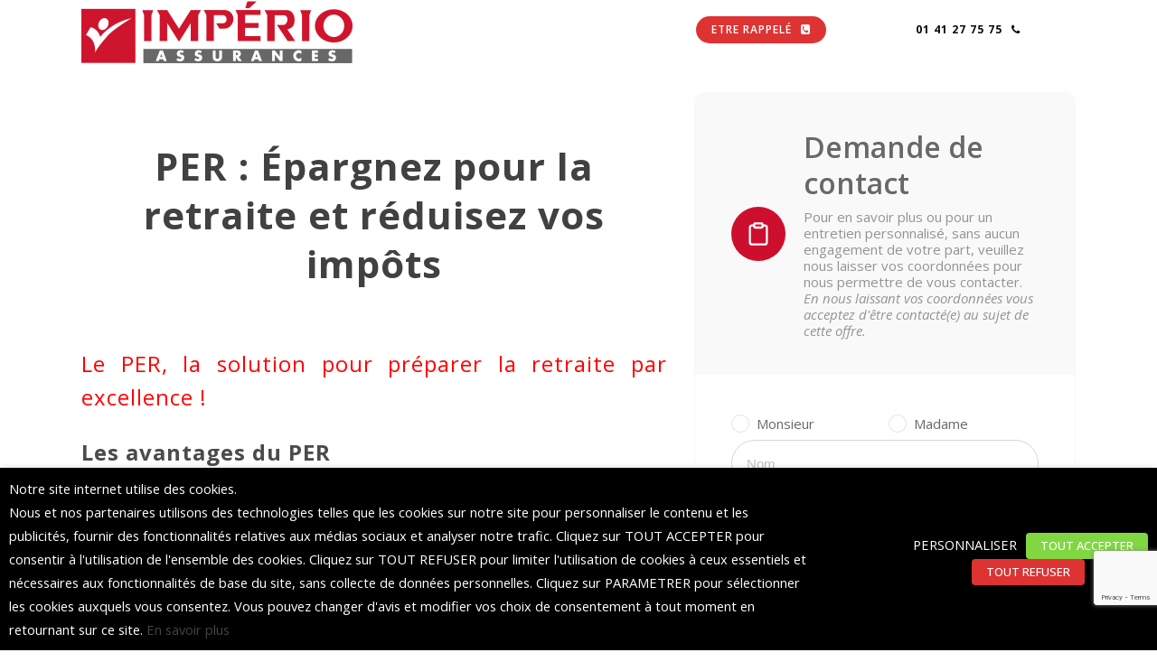

--- FILE ---
content_type: text/html; charset=UTF-8
request_url: https://www.imperio.fr/landing-page-per-mobile/
body_size: 27226
content:
<!DOCTYPE html>
<html dir="ltr" lang="fr-FR"
	prefix="og: https://ogp.me/ns#" >
    <head>
        <meta charset="UTF-8" />
        
        

        
							<meta name="description" content="Império Assurances et Capitalisation S.A. a débuté son activité en France en 1971 en tant que succursale de Companhia de Seguros Império, leader sur le marché national portugais et bénéficiant d'une excellente notoriété et image de marque.">
			
							<meta name="keywords" content="Assurances, Protection, Famille, Accident, Rente, Capital, Invalidité, Hospitalisation, Revenu régulier, Obsèques 
Epargne, Projet, Immobilier, Avenir, Entreprendre, Bonheur
Enfants, Petits enfants, Etudes, Donation, Retraite, Complément de revenu, Immobilier, Auto, Habitation, Santé,Remboursement, Portugal, Loyer, Locataire, Propriétaire">
						<meta name="viewport" content="width=device-width,initial-scale=1,user-scalable=no">
		
        <link rel="profile" href="https://gmpg.org/xfn/11" />
        <link rel="pingback" href="https://www.imperio.fr/xmlrpc.php" />
		            <link rel="shortcut icon" type="image/x-icon" href="https://www.imperio.fr/wp-content/uploads/2024/09/favicon_01.png">
            <link rel="apple-touch-icon" href="https://www.imperio.fr/wp-content/uploads/2024/09/favicon_01.png"/>
		        <!--[if gte IE 9]>
        <style type="text/css">
            .gradient {
                filter: none;
            }
        </style>
        <![endif]-->

        <link href='//fonts.googleapis.com/css?family=Raleway:100,200,300,400,500,600,700,800,900,300italic,400italic,700italic|Open+Sans:100,200,300,400,500,600,700,800,900,300italic,400italic,700italic|Work+Sans:100,200,300,400,500,600,700,800,900,300italic,400italic,700italic&subset=latin,latin-ext' rel='stylesheet' type='text/css'>
<script type="application/javascript">var QodeAjaxUrl = "https://www.imperio.fr/wp-admin/admin-ajax.php"</script>
		<!-- All in One SEO 4.3.1.1 - aioseo.com -->
		<title>landing-page-per-mobile - IMPÉRIO ASSURANCES</title>
		<meta name="robots" content="max-image-preview:large" />
		<link rel="canonical" href="https://www.imperio.fr/landing-page-per-mobile/" />
		<meta name="generator" content="All in One SEO (AIOSEO) 4.3.1.1 " />
		<meta property="og:locale" content="fr_FR" />
		<meta property="og:site_name" content="IMPÉRIO ASSURANCES - Pour construire l&#039;avenir" />
		<meta property="og:type" content="article" />
		<meta property="og:title" content="landing-page-per-mobile - IMPÉRIO ASSURANCES" />
		<meta property="og:url" content="https://www.imperio.fr/landing-page-per-mobile/" />
		<meta property="article:published_time" content="2020-06-04T14:19:52+00:00" />
		<meta property="article:modified_time" content="2020-07-01T12:27:10+00:00" />
		<meta name="twitter:card" content="summary_large_image" />
		<meta name="twitter:title" content="landing-page-per-mobile - IMPÉRIO ASSURANCES" />
		<script type="application/ld+json" class="aioseo-schema">
			{"@context":"https:\/\/schema.org","@graph":[{"@type":"BreadcrumbList","@id":"https:\/\/www.imperio.fr\/landing-page-per-mobile\/#breadcrumblist","itemListElement":[{"@type":"ListItem","@id":"https:\/\/www.imperio.fr\/#listItem","position":1,"item":{"@type":"WebPage","@id":"https:\/\/www.imperio.fr\/","name":"Accueil","description":"Pour construire l'avenir","url":"https:\/\/www.imperio.fr\/"},"nextItem":"https:\/\/www.imperio.fr\/landing-page-per-mobile\/#listItem"},{"@type":"ListItem","@id":"https:\/\/www.imperio.fr\/landing-page-per-mobile\/#listItem","position":2,"item":{"@type":"WebPage","@id":"https:\/\/www.imperio.fr\/landing-page-per-mobile\/","name":"landing-page-per-mobile","url":"https:\/\/www.imperio.fr\/landing-page-per-mobile\/"},"previousItem":"https:\/\/www.imperio.fr\/#listItem"}]},{"@type":"Organization","@id":"https:\/\/www.imperio.fr\/#organization","name":"IMP\u00c9RIO ASSURANCES","url":"https:\/\/www.imperio.fr\/"},{"@type":"WebPage","@id":"https:\/\/www.imperio.fr\/landing-page-per-mobile\/#webpage","url":"https:\/\/www.imperio.fr\/landing-page-per-mobile\/","name":"landing-page-per-mobile - IMP\u00c9RIO ASSURANCES","inLanguage":"fr-FR","isPartOf":{"@id":"https:\/\/www.imperio.fr\/#website"},"breadcrumb":{"@id":"https:\/\/www.imperio.fr\/landing-page-per-mobile\/#breadcrumblist"},"datePublished":"2020-06-04T14:19:52+02:00","dateModified":"2020-07-01T12:27:10+02:00"},{"@type":"WebSite","@id":"https:\/\/www.imperio.fr\/#website","url":"https:\/\/www.imperio.fr\/","name":"IMP\u00c9RIO ASSURANCES","description":"Pour construire l'avenir","inLanguage":"fr-FR","publisher":{"@id":"https:\/\/www.imperio.fr\/#organization"}}]}
		</script>
		<!-- All in One SEO -->


	<!-- This site is optimized with the Yoast SEO Premium plugin v17.9 (Yoast SEO v20.1) - https://yoast.com/wordpress/plugins/seo/ -->
	<link rel="canonical" href="https://www.imperio.fr/landing-page-per-mobile/" />
	<meta property="og:locale" content="fr_FR" />
	<meta property="og:type" content="article" />
	<meta property="og:title" content="landing-page-per-mobile" />
	<meta property="og:url" content="https://www.imperio.fr/landing-page-per-mobile/" />
	<meta property="og:site_name" content="IMPÉRIO ASSURANCES" />
	<meta property="article:publisher" content="https://www.facebook.com/ImperioAssurancesfr/?epa=SEARCH_BOX" />
	<meta property="article:modified_time" content="2020-07-01T12:27:10+00:00" />
	<meta property="og:image" content="https://www.imperio.fr/wp-content/uploads/2018/12/IMPERIO-Assurances-Famille-Accident-1-1.jpg" />
	<meta property="og:image:width" content="1400" />
	<meta property="og:image:height" content="484" />
	<meta property="og:image:type" content="image/jpeg" />
	<meta name="twitter:card" content="summary_large_image" />
	<meta name="twitter:label1" content="Durée de lecture estimée" />
	<meta name="twitter:data1" content="7 minutes" />
	<script type="application/ld+json" class="yoast-schema-graph">{"@context":"https://schema.org","@graph":[{"@type":"WebPage","@id":"https://www.imperio.fr/landing-page-per-mobile/","url":"https://www.imperio.fr/landing-page-per-mobile/","name":"landing-page-per-mobile - IMPÉRIO ASSURANCES","isPartOf":{"@id":"https://www.imperio.fr/#website"},"datePublished":"2020-06-04T14:19:52+00:00","dateModified":"2020-07-01T12:27:10+00:00","breadcrumb":{"@id":"https://www.imperio.fr/landing-page-per-mobile/#breadcrumb"},"inLanguage":"fr-FR","potentialAction":[{"@type":"ReadAction","target":["https://www.imperio.fr/landing-page-per-mobile/"]}]},{"@type":"BreadcrumbList","@id":"https://www.imperio.fr/landing-page-per-mobile/#breadcrumb","itemListElement":[{"@type":"ListItem","position":1,"name":"Accueil","item":"https://www.imperio.fr/"},{"@type":"ListItem","position":2,"name":"landing-page-per-mobile"}]},{"@type":"WebSite","@id":"https://www.imperio.fr/#website","url":"https://www.imperio.fr/","name":"IMPÉRIO ASSURANCES","description":"Pour construire l&#039;avenir","potentialAction":[{"@type":"SearchAction","target":{"@type":"EntryPoint","urlTemplate":"https://www.imperio.fr/?s={search_term_string}"},"query-input":"required name=search_term_string"}],"inLanguage":"fr-FR"}]}</script>
	<!-- / Yoast SEO Premium plugin. -->


<link rel='dns-prefetch' href='//www.google.com' />
<link rel="alternate" type="application/rss+xml" title="IMPÉRIO ASSURANCES &raquo; Flux" href="https://www.imperio.fr/feed/" />
<link rel="alternate" type="application/rss+xml" title="IMPÉRIO ASSURANCES &raquo; Flux des commentaires" href="https://www.imperio.fr/comments/feed/" />
<script type="text/javascript">
window._wpemojiSettings = {"baseUrl":"https:\/\/s.w.org\/images\/core\/emoji\/14.0.0\/72x72\/","ext":".png","svgUrl":"https:\/\/s.w.org\/images\/core\/emoji\/14.0.0\/svg\/","svgExt":".svg","source":{"concatemoji":"https:\/\/www.imperio.fr\/wp-includes\/js\/wp-emoji-release.min.js?ver=6.1.9"}};
/*! This file is auto-generated */
!function(e,a,t){var n,r,o,i=a.createElement("canvas"),p=i.getContext&&i.getContext("2d");function s(e,t){var a=String.fromCharCode,e=(p.clearRect(0,0,i.width,i.height),p.fillText(a.apply(this,e),0,0),i.toDataURL());return p.clearRect(0,0,i.width,i.height),p.fillText(a.apply(this,t),0,0),e===i.toDataURL()}function c(e){var t=a.createElement("script");t.src=e,t.defer=t.type="text/javascript",a.getElementsByTagName("head")[0].appendChild(t)}for(o=Array("flag","emoji"),t.supports={everything:!0,everythingExceptFlag:!0},r=0;r<o.length;r++)t.supports[o[r]]=function(e){if(p&&p.fillText)switch(p.textBaseline="top",p.font="600 32px Arial",e){case"flag":return s([127987,65039,8205,9895,65039],[127987,65039,8203,9895,65039])?!1:!s([55356,56826,55356,56819],[55356,56826,8203,55356,56819])&&!s([55356,57332,56128,56423,56128,56418,56128,56421,56128,56430,56128,56423,56128,56447],[55356,57332,8203,56128,56423,8203,56128,56418,8203,56128,56421,8203,56128,56430,8203,56128,56423,8203,56128,56447]);case"emoji":return!s([129777,127995,8205,129778,127999],[129777,127995,8203,129778,127999])}return!1}(o[r]),t.supports.everything=t.supports.everything&&t.supports[o[r]],"flag"!==o[r]&&(t.supports.everythingExceptFlag=t.supports.everythingExceptFlag&&t.supports[o[r]]);t.supports.everythingExceptFlag=t.supports.everythingExceptFlag&&!t.supports.flag,t.DOMReady=!1,t.readyCallback=function(){t.DOMReady=!0},t.supports.everything||(n=function(){t.readyCallback()},a.addEventListener?(a.addEventListener("DOMContentLoaded",n,!1),e.addEventListener("load",n,!1)):(e.attachEvent("onload",n),a.attachEvent("onreadystatechange",function(){"complete"===a.readyState&&t.readyCallback()})),(e=t.source||{}).concatemoji?c(e.concatemoji):e.wpemoji&&e.twemoji&&(c(e.twemoji),c(e.wpemoji)))}(window,document,window._wpemojiSettings);
</script>
<style type="text/css">
img.wp-smiley,
img.emoji {
	display: inline !important;
	border: none !important;
	box-shadow: none !important;
	height: 1em !important;
	width: 1em !important;
	margin: 0 0.07em !important;
	vertical-align: -0.1em !important;
	background: none !important;
	padding: 0 !important;
}
</style>
	<link rel='stylesheet' id='jquery.prettyphoto-css' href='https://www.imperio.fr/wp-content/plugins/wp-video-lightbox/css/prettyPhoto.css?ver=6.1.9' type='text/css' media='all' />
<link rel='stylesheet' id='video-lightbox-css' href='https://www.imperio.fr/wp-content/plugins/wp-video-lightbox/wp-video-lightbox.css?ver=6.1.9' type='text/css' media='all' />
<link rel='stylesheet' id='layerslider-css' href='https://www.imperio.fr/wp-content/plugins/LayerSlider/static/layerslider/css/layerslider.css?ver=6.7.6' type='text/css' media='all' />
<link rel='stylesheet' id='wp-block-library-css' href='https://www.imperio.fr/wp-includes/css/dist/block-library/style.min.css?ver=6.1.9' type='text/css' media='all' />
<link rel='stylesheet' id='hashabr-block-style-css' href='https://www.imperio.fr/wp-content/plugins/hashbar-wp-notification-bar/blocks/src/assets/css/style-index.css?ver=1.3.8' type='text/css' media='all' />
<link rel='stylesheet' id='classic-theme-styles-css' href='https://www.imperio.fr/wp-includes/css/classic-themes.min.css?ver=1' type='text/css' media='all' />
<style id='global-styles-inline-css' type='text/css'>
body{--wp--preset--color--black: #000000;--wp--preset--color--cyan-bluish-gray: #abb8c3;--wp--preset--color--white: #ffffff;--wp--preset--color--pale-pink: #f78da7;--wp--preset--color--vivid-red: #cf2e2e;--wp--preset--color--luminous-vivid-orange: #ff6900;--wp--preset--color--luminous-vivid-amber: #fcb900;--wp--preset--color--light-green-cyan: #7bdcb5;--wp--preset--color--vivid-green-cyan: #00d084;--wp--preset--color--pale-cyan-blue: #8ed1fc;--wp--preset--color--vivid-cyan-blue: #0693e3;--wp--preset--color--vivid-purple: #9b51e0;--wp--preset--gradient--vivid-cyan-blue-to-vivid-purple: linear-gradient(135deg,rgba(6,147,227,1) 0%,rgb(155,81,224) 100%);--wp--preset--gradient--light-green-cyan-to-vivid-green-cyan: linear-gradient(135deg,rgb(122,220,180) 0%,rgb(0,208,130) 100%);--wp--preset--gradient--luminous-vivid-amber-to-luminous-vivid-orange: linear-gradient(135deg,rgba(252,185,0,1) 0%,rgba(255,105,0,1) 100%);--wp--preset--gradient--luminous-vivid-orange-to-vivid-red: linear-gradient(135deg,rgba(255,105,0,1) 0%,rgb(207,46,46) 100%);--wp--preset--gradient--very-light-gray-to-cyan-bluish-gray: linear-gradient(135deg,rgb(238,238,238) 0%,rgb(169,184,195) 100%);--wp--preset--gradient--cool-to-warm-spectrum: linear-gradient(135deg,rgb(74,234,220) 0%,rgb(151,120,209) 20%,rgb(207,42,186) 40%,rgb(238,44,130) 60%,rgb(251,105,98) 80%,rgb(254,248,76) 100%);--wp--preset--gradient--blush-light-purple: linear-gradient(135deg,rgb(255,206,236) 0%,rgb(152,150,240) 100%);--wp--preset--gradient--blush-bordeaux: linear-gradient(135deg,rgb(254,205,165) 0%,rgb(254,45,45) 50%,rgb(107,0,62) 100%);--wp--preset--gradient--luminous-dusk: linear-gradient(135deg,rgb(255,203,112) 0%,rgb(199,81,192) 50%,rgb(65,88,208) 100%);--wp--preset--gradient--pale-ocean: linear-gradient(135deg,rgb(255,245,203) 0%,rgb(182,227,212) 50%,rgb(51,167,181) 100%);--wp--preset--gradient--electric-grass: linear-gradient(135deg,rgb(202,248,128) 0%,rgb(113,206,126) 100%);--wp--preset--gradient--midnight: linear-gradient(135deg,rgb(2,3,129) 0%,rgb(40,116,252) 100%);--wp--preset--duotone--dark-grayscale: url('#wp-duotone-dark-grayscale');--wp--preset--duotone--grayscale: url('#wp-duotone-grayscale');--wp--preset--duotone--purple-yellow: url('#wp-duotone-purple-yellow');--wp--preset--duotone--blue-red: url('#wp-duotone-blue-red');--wp--preset--duotone--midnight: url('#wp-duotone-midnight');--wp--preset--duotone--magenta-yellow: url('#wp-duotone-magenta-yellow');--wp--preset--duotone--purple-green: url('#wp-duotone-purple-green');--wp--preset--duotone--blue-orange: url('#wp-duotone-blue-orange');--wp--preset--font-size--small: 13px;--wp--preset--font-size--medium: 20px;--wp--preset--font-size--large: 36px;--wp--preset--font-size--x-large: 42px;--wp--preset--spacing--20: 0.44rem;--wp--preset--spacing--30: 0.67rem;--wp--preset--spacing--40: 1rem;--wp--preset--spacing--50: 1.5rem;--wp--preset--spacing--60: 2.25rem;--wp--preset--spacing--70: 3.38rem;--wp--preset--spacing--80: 5.06rem;}:where(.is-layout-flex){gap: 0.5em;}body .is-layout-flow > .alignleft{float: left;margin-inline-start: 0;margin-inline-end: 2em;}body .is-layout-flow > .alignright{float: right;margin-inline-start: 2em;margin-inline-end: 0;}body .is-layout-flow > .aligncenter{margin-left: auto !important;margin-right: auto !important;}body .is-layout-constrained > .alignleft{float: left;margin-inline-start: 0;margin-inline-end: 2em;}body .is-layout-constrained > .alignright{float: right;margin-inline-start: 2em;margin-inline-end: 0;}body .is-layout-constrained > .aligncenter{margin-left: auto !important;margin-right: auto !important;}body .is-layout-constrained > :where(:not(.alignleft):not(.alignright):not(.alignfull)){max-width: var(--wp--style--global--content-size);margin-left: auto !important;margin-right: auto !important;}body .is-layout-constrained > .alignwide{max-width: var(--wp--style--global--wide-size);}body .is-layout-flex{display: flex;}body .is-layout-flex{flex-wrap: wrap;align-items: center;}body .is-layout-flex > *{margin: 0;}:where(.wp-block-columns.is-layout-flex){gap: 2em;}.has-black-color{color: var(--wp--preset--color--black) !important;}.has-cyan-bluish-gray-color{color: var(--wp--preset--color--cyan-bluish-gray) !important;}.has-white-color{color: var(--wp--preset--color--white) !important;}.has-pale-pink-color{color: var(--wp--preset--color--pale-pink) !important;}.has-vivid-red-color{color: var(--wp--preset--color--vivid-red) !important;}.has-luminous-vivid-orange-color{color: var(--wp--preset--color--luminous-vivid-orange) !important;}.has-luminous-vivid-amber-color{color: var(--wp--preset--color--luminous-vivid-amber) !important;}.has-light-green-cyan-color{color: var(--wp--preset--color--light-green-cyan) !important;}.has-vivid-green-cyan-color{color: var(--wp--preset--color--vivid-green-cyan) !important;}.has-pale-cyan-blue-color{color: var(--wp--preset--color--pale-cyan-blue) !important;}.has-vivid-cyan-blue-color{color: var(--wp--preset--color--vivid-cyan-blue) !important;}.has-vivid-purple-color{color: var(--wp--preset--color--vivid-purple) !important;}.has-black-background-color{background-color: var(--wp--preset--color--black) !important;}.has-cyan-bluish-gray-background-color{background-color: var(--wp--preset--color--cyan-bluish-gray) !important;}.has-white-background-color{background-color: var(--wp--preset--color--white) !important;}.has-pale-pink-background-color{background-color: var(--wp--preset--color--pale-pink) !important;}.has-vivid-red-background-color{background-color: var(--wp--preset--color--vivid-red) !important;}.has-luminous-vivid-orange-background-color{background-color: var(--wp--preset--color--luminous-vivid-orange) !important;}.has-luminous-vivid-amber-background-color{background-color: var(--wp--preset--color--luminous-vivid-amber) !important;}.has-light-green-cyan-background-color{background-color: var(--wp--preset--color--light-green-cyan) !important;}.has-vivid-green-cyan-background-color{background-color: var(--wp--preset--color--vivid-green-cyan) !important;}.has-pale-cyan-blue-background-color{background-color: var(--wp--preset--color--pale-cyan-blue) !important;}.has-vivid-cyan-blue-background-color{background-color: var(--wp--preset--color--vivid-cyan-blue) !important;}.has-vivid-purple-background-color{background-color: var(--wp--preset--color--vivid-purple) !important;}.has-black-border-color{border-color: var(--wp--preset--color--black) !important;}.has-cyan-bluish-gray-border-color{border-color: var(--wp--preset--color--cyan-bluish-gray) !important;}.has-white-border-color{border-color: var(--wp--preset--color--white) !important;}.has-pale-pink-border-color{border-color: var(--wp--preset--color--pale-pink) !important;}.has-vivid-red-border-color{border-color: var(--wp--preset--color--vivid-red) !important;}.has-luminous-vivid-orange-border-color{border-color: var(--wp--preset--color--luminous-vivid-orange) !important;}.has-luminous-vivid-amber-border-color{border-color: var(--wp--preset--color--luminous-vivid-amber) !important;}.has-light-green-cyan-border-color{border-color: var(--wp--preset--color--light-green-cyan) !important;}.has-vivid-green-cyan-border-color{border-color: var(--wp--preset--color--vivid-green-cyan) !important;}.has-pale-cyan-blue-border-color{border-color: var(--wp--preset--color--pale-cyan-blue) !important;}.has-vivid-cyan-blue-border-color{border-color: var(--wp--preset--color--vivid-cyan-blue) !important;}.has-vivid-purple-border-color{border-color: var(--wp--preset--color--vivid-purple) !important;}.has-vivid-cyan-blue-to-vivid-purple-gradient-background{background: var(--wp--preset--gradient--vivid-cyan-blue-to-vivid-purple) !important;}.has-light-green-cyan-to-vivid-green-cyan-gradient-background{background: var(--wp--preset--gradient--light-green-cyan-to-vivid-green-cyan) !important;}.has-luminous-vivid-amber-to-luminous-vivid-orange-gradient-background{background: var(--wp--preset--gradient--luminous-vivid-amber-to-luminous-vivid-orange) !important;}.has-luminous-vivid-orange-to-vivid-red-gradient-background{background: var(--wp--preset--gradient--luminous-vivid-orange-to-vivid-red) !important;}.has-very-light-gray-to-cyan-bluish-gray-gradient-background{background: var(--wp--preset--gradient--very-light-gray-to-cyan-bluish-gray) !important;}.has-cool-to-warm-spectrum-gradient-background{background: var(--wp--preset--gradient--cool-to-warm-spectrum) !important;}.has-blush-light-purple-gradient-background{background: var(--wp--preset--gradient--blush-light-purple) !important;}.has-blush-bordeaux-gradient-background{background: var(--wp--preset--gradient--blush-bordeaux) !important;}.has-luminous-dusk-gradient-background{background: var(--wp--preset--gradient--luminous-dusk) !important;}.has-pale-ocean-gradient-background{background: var(--wp--preset--gradient--pale-ocean) !important;}.has-electric-grass-gradient-background{background: var(--wp--preset--gradient--electric-grass) !important;}.has-midnight-gradient-background{background: var(--wp--preset--gradient--midnight) !important;}.has-small-font-size{font-size: var(--wp--preset--font-size--small) !important;}.has-medium-font-size{font-size: var(--wp--preset--font-size--medium) !important;}.has-large-font-size{font-size: var(--wp--preset--font-size--large) !important;}.has-x-large-font-size{font-size: var(--wp--preset--font-size--x-large) !important;}
.wp-block-navigation a:where(:not(.wp-element-button)){color: inherit;}
:where(.wp-block-columns.is-layout-flex){gap: 2em;}
.wp-block-pullquote{font-size: 1.5em;line-height: 1.6;}
</style>
<link rel='stylesheet' id='contact-form-7-css' href='https://www.imperio.fr/wp-content/plugins/contact-form-7/includes/css/styles.css?ver=5.7.4' type='text/css' media='all' />
<link rel='stylesheet' id='hashbar-frontend-css' href='https://www.imperio.fr/wp-content/plugins/hashbar-wp-notification-bar/assets/css/frontend.css?ver=1.3.8' type='text/css' media='all' />
<link rel='stylesheet' id='wp-video-popup-css' href='https://www.imperio.fr/wp-content/plugins/responsive-youtube-vimeo-popup/assets/css/wp-video-popup.css?ver=2.9.4' type='text/css' media='all' />
<link rel='stylesheet' id='rs-plugin-settings-css' href='https://www.imperio.fr/wp-content/plugins/revslider/public/assets/css/settings.css?ver=5.4.8.2' type='text/css' media='all' />
<style id='rs-plugin-settings-inline-css' type='text/css'>
#rs-demo-id {}
</style>
<link rel='stylesheet' id='video_popup_close_icon-css' href='https://www.imperio.fr/wp-content/plugins/video-popup/css/vp-close-icon/close-button-icon.css?ver=1766023800' type='text/css' media='all' />
<link rel='stylesheet' id='oba_youtubepopup_css-css' href='https://www.imperio.fr/wp-content/plugins/video-popup/css/YouTubePopUp.css?ver=1766023800' type='text/css' media='all' />
<link rel='stylesheet' id='cookie-law-info-css' href='https://www.imperio.fr/wp-content/plugins/webtoffee-gdpr-cookie-consent/public/css/cookie-law-info-public.css?ver=2.3.8' type='text/css' media='all' />
<link rel='stylesheet' id='cookie-law-info-gdpr-css' href='https://www.imperio.fr/wp-content/plugins/webtoffee-gdpr-cookie-consent/public/css/cookie-law-info-gdpr.css?ver=2.3.8' type='text/css' media='all' />
<style id='cookie-law-info-gdpr-inline-css' type='text/css'>
.cli-modal-content, .cli-tab-content { background-color: #ffffff; }.cli-privacy-content-text, .cli-modal .cli-modal-dialog, .cli-tab-container p, a.cli-privacy-readmore { color: #000000; }.cli-tab-header { background-color: #f2f2f2; }.cli-tab-header, .cli-tab-header a.cli-nav-link,span.cli-necessary-caption,.cli-switch .cli-slider:after { color: #000000; }.cli-switch .cli-slider:before { background-color: #ffffff; }.cli-switch input:checked + .cli-slider:before { background-color: #ffffff; }.cli-switch .cli-slider { background-color: #e3e1e8; }.cli-switch input:checked + .cli-slider { background-color: #28a745; }.cli-modal-close svg { fill: #000000; }.cli-tab-footer .wt-cli-privacy-accept-all-btn { background-color: #00acad; color: #ffffff}.cli-tab-footer .wt-cli-privacy-accept-btn { background-color: #00acad; color: #ffffff}.cli-tab-header a:before{ border-right: 1px solid #000000; border-bottom: 1px solid #000000; }
</style>
<link rel='stylesheet' id='default_style-css' href='https://www.imperio.fr/wp-content/themes/bridge/style.css?ver=6.1.9' type='text/css' media='all' />
<link rel='stylesheet' id='qode_font_awesome-css' href='https://www.imperio.fr/wp-content/themes/bridge/css/font-awesome/css/font-awesome.min.css?ver=6.1.9' type='text/css' media='all' />
<link rel='stylesheet' id='qode_font_elegant-css' href='https://www.imperio.fr/wp-content/themes/bridge/css/elegant-icons/style.min.css?ver=6.1.9' type='text/css' media='all' />
<link rel='stylesheet' id='qode_linea_icons-css' href='https://www.imperio.fr/wp-content/themes/bridge/css/linea-icons/style.css?ver=6.1.9' type='text/css' media='all' />
<link rel='stylesheet' id='qode_dripicons-css' href='https://www.imperio.fr/wp-content/themes/bridge/css/dripicons/dripicons.css?ver=6.1.9' type='text/css' media='all' />
<link rel='stylesheet' id='stylesheet-css' href='https://www.imperio.fr/wp-content/themes/bridge/css/stylesheet.min.css?ver=6.1.9' type='text/css' media='all' />
<style id='stylesheet-inline-css' type='text/css'>
   .page-id-18564.disabled_footer_top .footer_top_holder, .page-id-18564.disabled_footer_bottom .footer_bottom_holder { display: none;}


</style>
<link rel='stylesheet' id='qode_print-css' href='https://www.imperio.fr/wp-content/themes/bridge/css/print.css?ver=6.1.9' type='text/css' media='all' />
<link rel='stylesheet' id='mac_stylesheet-css' href='https://www.imperio.fr/wp-content/themes/bridge/css/mac_stylesheet.css?ver=6.1.9' type='text/css' media='all' />
<link rel='stylesheet' id='webkit-css' href='https://www.imperio.fr/wp-content/themes/bridge/css/webkit_stylesheet.css?ver=6.1.9' type='text/css' media='all' />
<link rel='stylesheet' id='style_dynamic-css' href='https://www.imperio.fr/wp-content/themes/bridge/css/style_dynamic.css?ver=1727448009' type='text/css' media='all' />
<link rel='stylesheet' id='responsive-css' href='https://www.imperio.fr/wp-content/themes/bridge/css/responsive.min.css?ver=6.1.9' type='text/css' media='all' />
<link rel='stylesheet' id='style_dynamic_responsive-css' href='https://www.imperio.fr/wp-content/themes/bridge/css/style_dynamic_responsive.css?ver=1727448009' type='text/css' media='all' />
<link rel='stylesheet' id='js_composer_front-css' href='https://www.imperio.fr/wp-content/plugins/js_composer/assets/css/js_composer.min.css?ver=5.7' type='text/css' media='all' />
<link rel='stylesheet' id='custom_css-css' href='https://www.imperio.fr/wp-content/themes/bridge/css/custom_css.css?ver=1727448009' type='text/css' media='all' />
<link rel='stylesheet' id='wpdreams-asl-basic-css' href='https://www.imperio.fr/wp-content/plugins/ajax-search-lite/css/style.basic.css?ver=4.13.4' type='text/css' media='all' />
<style id='wpdreams-asl-basic-inline-css' type='text/css'>

					div[id*='ajaxsearchlitesettings'].searchsettings .asl_option_inner label {
						font-size: 0px !important;
						color: rgba(0, 0, 0, 0);
					}
					div[id*='ajaxsearchlitesettings'].searchsettings .asl_option_inner label:after {
						font-size: 11px !important;
						position: absolute;
						top: 0;
						left: 0;
						z-index: 1;
					}
					.asl_w_container {
						width: 100%;
						margin: 0px 0px 0px 0px;
						min-width: 200px;
					}
					div[id*='ajaxsearchlite'].asl_m {
						width: 100%;
					}
					div[id*='ajaxsearchliteres'].wpdreams_asl_results div.resdrg span.highlighted {
						font-weight: bold;
						color: rgba(217, 49, 43, 1);
						background-color: rgb(255, 255, 255);
					}
					div[id*='ajaxsearchliteres'].wpdreams_asl_results .results img.asl_image {
						width: 70px;
						height: 70px;
						object-fit: cover;
					}
					div[id*='ajaxsearchlite'].asl_r .results {
						max-height: none;
					}
					div[id*='ajaxsearchlite'].asl_r {
						position: absolute;
					}
				
						div.asl_r.asl_w.vertical .results .item::after {
							display: block;
							position: absolute;
							bottom: 0;
							content: '';
							height: 1px;
							width: 100%;
							background: #D8D8D8;
						}
						div.asl_r.asl_w.vertical .results .item.asl_last_item::after {
							display: none;
						}
					
</style>
<link rel='stylesheet' id='wpdreams-asl-instance-css' href='https://www.imperio.fr/wp-content/plugins/ajax-search-lite/css/style-underline.css?ver=4.13.4' type='text/css' media='all' />
<link rel='stylesheet' id='tablepress-default-css' href='https://www.imperio.fr/wp-content/plugins/tablepress/css/build/default.css?ver=2.0.4' type='text/css' media='all' />
<link rel='stylesheet' id='popup-maker-site-css' href='https://www.imperio.fr/wp-content/plugins/popup-maker/assets/css/pum-site.min.css?ver=1.18.2' type='text/css' media='all' />
<style id='popup-maker-site-inline-css' type='text/css'>
/* Popup Google Fonts */
@import url('//fonts.googleapis.com/css?family=Open Sans:400|Montserrat|Acme');

/* Popup Theme 19013: Content Only - For use with page builders or block editor */
.pum-theme-19013, .pum-theme-content-only { background-color: rgba( 0, 0, 0, 0.70 ) } 
.pum-theme-19013 .pum-container, .pum-theme-content-only .pum-container { padding: 0px; border-radius: 0px; border: 1px none #000000; box-shadow: 0px 0px 0px 0px rgba( 2, 2, 2, 0.00 ) } 
.pum-theme-19013 .pum-title, .pum-theme-content-only .pum-title { color: #000000; text-align: left; text-shadow: 0px 0px 0px rgba( 2, 2, 2, 0.23 ); font-family: inherit; font-weight: 400; font-size: 32px; line-height: 36px } 
.pum-theme-19013 .pum-content, .pum-theme-content-only .pum-content { color: #8c8c8c; font-family: inherit; font-weight: 400 } 
.pum-theme-19013 .pum-content + .pum-close, .pum-theme-content-only .pum-content + .pum-close { position: absolute; height: 18px; width: 18px; left: auto; right: 7px; bottom: auto; top: 7px; padding: 0px; color: #000000; font-family: inherit; font-weight: 700; font-size: 20px; line-height: 20px; border: 1px none #ffffff; border-radius: 15px; box-shadow: 0px 0px 0px 0px rgba( 2, 2, 2, 0.00 ); text-shadow: 0px 0px 0px rgba( 0, 0, 0, 0.00 ); background-color: rgba( 255, 255, 255, 0.00 ) } 

/* Popup Theme 18809: Floating Bar - Soft Blue */
.pum-theme-18809, .pum-theme-floating-bar { background-color: rgba( 255, 255, 255, 0.00 ) } 
.pum-theme-18809 .pum-container, .pum-theme-floating-bar .pum-container { padding: 8px; border-radius: 0px; border: 1px none #000000; box-shadow: 1px 1px 3px 0px rgba( 2, 2, 2, 0.23 ); background-color: rgba( 238, 246, 252, 1.00 ) } 
.pum-theme-18809 .pum-title, .pum-theme-floating-bar .pum-title { color: #505050; text-align: left; text-shadow: 0px 0px 0px rgba( 2, 2, 2, 0.23 ); font-family: inherit; font-weight: 400; font-size: 32px; line-height: 36px } 
.pum-theme-18809 .pum-content, .pum-theme-floating-bar .pum-content { color: #505050; font-family: inherit; font-weight: 400 } 
.pum-theme-18809 .pum-content + .pum-close, .pum-theme-floating-bar .pum-content + .pum-close { position: absolute; height: 18px; width: 18px; left: auto; right: 5px; bottom: auto; top: 50%; padding: 0px; color: #505050; font-family: Sans-Serif; font-weight: 700; font-size: 15px; line-height: 18px; border: 1px solid #505050; border-radius: 15px; box-shadow: 0px 0px 0px 0px rgba( 2, 2, 2, 0.00 ); text-shadow: 0px 0px 0px rgba( 0, 0, 0, 0.00 ); background-color: rgba( 255, 255, 255, 0.00 ); transform: translate(0, -50%) } 

/* Popup Theme 15709: Fermeture de l'entrprise */
.pum-theme-15709, .pum-theme-enterprise-blue { background-color: rgba( 104, 104, 104, 0.70 ) } 
.pum-theme-15709 .pum-container, .pum-theme-enterprise-blue .pum-container { padding: 28px; border-radius: 5px; border: 1px none #000000; box-shadow: 0px 10px 25px 4px rgba( 2, 2, 2, 0.50 ); background-color: rgba( 255, 255, 255, 1.00 ) } 
.pum-theme-15709 .pum-title, .pum-theme-enterprise-blue .pum-title { color: #ce0e2d; text-align: left; text-shadow: 0px 0px 0px rgba( 0, 0, 0, 0.23 ); font-family: inherit; font-weight: 100; font-size: 34px; line-height: 36px } 
.pum-theme-15709 .pum-content, .pum-theme-enterprise-blue .pum-content { color: #2d2d2d; font-family: Open Sans; font-weight: 400 } 
.pum-theme-15709 .pum-content + .pum-close, .pum-theme-enterprise-blue .pum-content + .pum-close { position: absolute; height: 28px; width: 28px; left: auto; right: 8px; bottom: auto; top: 8px; padding: 4px; color: #ffffff; font-family: inherit; font-weight: 100; font-size: 20px; line-height: 20px; border: 1px none #ffffff; border-radius: 42px; box-shadow: 0px 0px 0px 0px rgba( 2, 2, 2, 0.23 ); text-shadow: 0px 0px 0px rgba( 0, 0, 0, 0.23 ); background-color: rgba( 104, 104, 104, 1.00 ) } 

/* Popup Theme 15708: Light Box */
.pum-theme-15708, .pum-theme-lightbox { background-color: rgba( 0, 0, 0, 0.60 ) } 
.pum-theme-15708 .pum-container, .pum-theme-lightbox .pum-container { padding: 18px; border-radius: 3px; border: 8px solid #000000; box-shadow: 0px 0px 30px 0px rgba( 2, 2, 2, 1.00 ); background-color: rgba( 255, 255, 255, 1.00 ) } 
.pum-theme-15708 .pum-title, .pum-theme-lightbox .pum-title { color: #000000; text-align: left; text-shadow: 0px 0px 0px rgba( 2, 2, 2, 0.23 ); font-family: inherit; font-size: 32px; line-height: 36px } 
.pum-theme-15708 .pum-content, .pum-theme-lightbox .pum-content { color: #000000; font-family: inherit } 
.pum-theme-15708 .pum-content + .pum-close, .pum-theme-lightbox .pum-content + .pum-close { position: absolute; height: 30px; width: 30px; left: auto; right: -24px; bottom: auto; top: -24px; padding: 0px; color: #ffffff; font-family: inherit; font-size: 24px; line-height: 26px; border: 2px solid #ffffff; border-radius: 30px; box-shadow: 0px 0px 15px 1px rgba( 2, 2, 2, 0.75 ); text-shadow: 0px 0px 0px rgba( 0, 0, 0, 0.23 ); background-color: rgba( 0, 0, 0, 1.00 ) } 

/* Popup Theme 15710: Hello Box */
.pum-theme-15710, .pum-theme-hello-box { background-color: rgba( 0, 0, 0, 0.75 ) } 
.pum-theme-15710 .pum-container, .pum-theme-hello-box .pum-container { padding: 30px; border-radius: 80px; border: 14px solid #81d742; box-shadow: 0px 0px 0px 0px rgba( 2, 2, 2, 0.00 ); background-color: rgba( 255, 255, 255, 1.00 ) } 
.pum-theme-15710 .pum-title, .pum-theme-hello-box .pum-title { color: #2d2d2d; text-align: left; text-shadow: 0px 0px 0px rgba( 2, 2, 2, 0.23 ); font-family: Montserrat; font-size: 32px; line-height: 36px } 
.pum-theme-15710 .pum-content, .pum-theme-hello-box .pum-content { color: #2d2d2d; font-family: inherit } 
.pum-theme-15710 .pum-content + .pum-close, .pum-theme-hello-box .pum-content + .pum-close { position: absolute; height: auto; width: auto; left: auto; right: -30px; bottom: auto; top: -30px; padding: 0px; color: #2d2d2d; font-family: inherit; font-size: 32px; line-height: 28px; border: 1px none #ffffff; border-radius: 28px; box-shadow: 0px 0px 0px 0px rgba( 2, 2, 2, 0.23 ); text-shadow: 0px 0px 0px rgba( 0, 0, 0, 0.23 ); background-color: rgba( 255, 255, 255, 1.00 ) } 

/* Popup Theme 15711: Cutting Edge */
.pum-theme-15711, .pum-theme-cutting-edge { background-color: rgba( 0, 0, 0, 0.50 ) } 
.pum-theme-15711 .pum-container, .pum-theme-cutting-edge .pum-container { padding: 18px; border-radius: 0px; border: 1px none #000000; box-shadow: 0px 10px 25px 0px rgba( 2, 2, 2, 0.50 ); background-color: rgba( 30, 115, 190, 1.00 ) } 
.pum-theme-15711 .pum-title, .pum-theme-cutting-edge .pum-title { color: #ffffff; text-align: left; text-shadow: 0px 0px 0px rgba( 2, 2, 2, 0.23 ); font-family: Sans-Serif; font-size: 26px; line-height: 28px } 
.pum-theme-15711 .pum-content, .pum-theme-cutting-edge .pum-content { color: #ffffff; font-family: inherit } 
.pum-theme-15711 .pum-content + .pum-close, .pum-theme-cutting-edge .pum-content + .pum-close { position: absolute; height: 24px; width: 24px; left: auto; right: 0px; bottom: auto; top: 0px; padding: 0px; color: #1e73be; font-family: inherit; font-size: 32px; line-height: 24px; border: 1px none #ffffff; border-radius: 0px; box-shadow: -1px 1px 1px 0px rgba( 2, 2, 2, 0.10 ); text-shadow: -1px 1px 1px rgba( 0, 0, 0, 0.10 ); background-color: rgba( 238, 238, 34, 1.00 ) } 

/* Popup Theme 15712: Framed Border */
.pum-theme-15712, .pum-theme-framed-border { background-color: rgba( 255, 255, 255, 0.50 ) } 
.pum-theme-15712 .pum-container, .pum-theme-framed-border .pum-container { padding: 18px; border-radius: 0px; border: 20px outset #dd3333; box-shadow: 1px 1px 3px 0px rgba( 2, 2, 2, 0.97 ) inset; background-color: rgba( 255, 251, 239, 1.00 ) } 
.pum-theme-15712 .pum-title, .pum-theme-framed-border .pum-title { color: #000000; text-align: left; text-shadow: 0px 0px 0px rgba( 2, 2, 2, 0.23 ); font-family: inherit; font-size: 32px; line-height: 36px } 
.pum-theme-15712 .pum-content, .pum-theme-framed-border .pum-content { color: #2d2d2d; font-family: inherit } 
.pum-theme-15712 .pum-content + .pum-close, .pum-theme-framed-border .pum-content + .pum-close { position: absolute; height: 20px; width: 20px; left: auto; right: -20px; bottom: auto; top: -20px; padding: 0px; color: #ffffff; font-family: Acme; font-size: 20px; line-height: 20px; border: 1px none #ffffff; border-radius: 0px; box-shadow: 0px 0px 0px 0px rgba( 2, 2, 2, 0.23 ); text-shadow: 0px 0px 0px rgba( 0, 0, 0, 0.23 ); background-color: rgba( 0, 0, 0, 0.55 ) } 

/* Popup Theme 15707: Default Theme */
.pum-theme-15707, .pum-theme-default-theme { background-color: rgba( 255, 255, 255, 1.00 ) } 
.pum-theme-15707 .pum-container, .pum-theme-default-theme .pum-container { padding: 18px; border-radius: 0px; border: 1px none #000000; box-shadow: 1px 1px 3px 0px rgba( 2, 2, 2, 0.23 ); background-color: rgba( 249, 249, 249, 1.00 ) } 
.pum-theme-15707 .pum-title, .pum-theme-default-theme .pum-title { color: #000000; text-align: left; text-shadow: 0px 0px 0px rgba( 2, 2, 2, 0.23 ); font-family: inherit; font-weight: inherit; font-size: 32px; font-style: normal; line-height: 36px } 
.pum-theme-15707 .pum-content, .pum-theme-default-theme .pum-content { color: #8c8c8c; font-family: inherit; font-weight: inherit; font-style: normal } 
.pum-theme-15707 .pum-content + .pum-close, .pum-theme-default-theme .pum-content + .pum-close { position: absolute; height: auto; width: auto; left: auto; right: 0px; bottom: auto; top: 0px; padding: 8px; color: #ffffff; font-family: inherit; font-weight: inherit; font-size: 12px; font-style: normal; line-height: 14px; border: 1px none #ffffff; border-radius: 0px; box-shadow: 0px 0px 0px 0px rgba( 2, 2, 2, 0.23 ); text-shadow: 0px 0px 0px rgba( 0, 0, 0, 0.23 ); background-color: rgba( 0, 183, 205, 1.00 ) } 

#pum-22748 {z-index: 1999999999}
#pum-18218 {z-index: 1999999999}

</style>
<link rel='stylesheet' id='childstyle-css' href='https://www.imperio.fr/wp-content/themes/Imperio-Theme_V01/style.css?ver=6.1.9' type='text/css' media='all' />
<script type='text/javascript' src='https://www.imperio.fr/wp-includes/js/jquery/jquery.min.js?ver=3.6.1' id='jquery-core-js'></script>
<script type='text/javascript' src='https://www.imperio.fr/wp-includes/js/jquery/jquery-migrate.min.js?ver=3.3.2' id='jquery-migrate-js'></script>
<script type='text/javascript' src='https://www.imperio.fr/wp-content/plugins/wp-video-lightbox/js/jquery.prettyPhoto.js?ver=3.1.6' id='jquery.prettyphoto-js'></script>
<script type='text/javascript' id='video-lightbox-js-extra'>
/* <![CDATA[ */
var vlpp_vars = {"prettyPhoto_rel":"wp-video-lightbox","animation_speed":"fast","slideshow":"5000","autoplay_slideshow":"false","opacity":"0.80","show_title":"true","allow_resize":"true","allow_expand":"true","default_width":"640","default_height":"480","counter_separator_label":"\/","theme":"pp_default","horizontal_padding":"20","hideflash":"false","wmode":"opaque","autoplay":"false","modal":"false","deeplinking":"false","overlay_gallery":"true","overlay_gallery_max":"30","keyboard_shortcuts":"true","ie6_fallback":"true"};
/* ]]> */
</script>
<script type='text/javascript' src='https://www.imperio.fr/wp-content/plugins/wp-video-lightbox/js/video-lightbox.js?ver=3.1.6' id='video-lightbox-js'></script>
<script type='text/javascript' id='layerslider-greensock-js-extra'>
/* <![CDATA[ */
var LS_Meta = {"v":"6.7.6"};
/* ]]> */
</script>
<script type='text/javascript' src='https://www.imperio.fr/wp-content/plugins/LayerSlider/static/layerslider/js/greensock.js?ver=1.19.0' id='layerslider-greensock-js'></script>
<script type='text/javascript' src='https://www.imperio.fr/wp-content/plugins/LayerSlider/static/layerslider/js/layerslider.kreaturamedia.jquery.js?ver=6.7.6' id='layerslider-js'></script>
<script type='text/javascript' src='https://www.imperio.fr/wp-content/plugins/LayerSlider/static/layerslider/js/layerslider.transitions.js?ver=6.7.6' id='layerslider-transitions-js'></script>
<script type='text/javascript' id='hashbar-frontend-js-extra'>
/* <![CDATA[ */
var hashbar_localize = {"dont_show_bar_after_close":"","notification_display_time":"400","bar_keep_closed":""};
/* ]]> */
</script>
<script type='text/javascript' src='https://www.imperio.fr/wp-content/plugins/hashbar-wp-notification-bar/assets/js/frontend.js?ver=1.3.8' id='hashbar-frontend-js'></script>
<script type='text/javascript' src='https://www.imperio.fr/wp-content/plugins/hashbar-wp-notification-bar/assets/js/js.cookie.min.js?ver=1.3.8' id='js-cookie-js'></script>
<script type='text/javascript' src='https://www.imperio.fr/wp-content/plugins/revslider/public/assets/js/jquery.themepunch.tools.min.js?ver=5.4.8.2' id='tp-tools-js'></script>
<script type='text/javascript' src='https://www.imperio.fr/wp-content/plugins/revslider/public/assets/js/jquery.themepunch.revolution.min.js?ver=5.4.8.2' id='revmin-js'></script>
<script type='text/javascript' src='https://www.imperio.fr/wp-content/plugins/video-popup/js/YouTubePopUp.jquery.js?ver=1766023800' id='oba_youtubepopup_plugin-js'></script>
<script type='text/javascript' src='https://www.imperio.fr/wp-content/plugins/video-popup/js/YouTubePopUp.js?ver=1766023800' id='oba_youtubepopup_activate-js'></script>
<script type='text/javascript' id='cookie-law-info-js-extra'>
/* <![CDATA[ */
var Cli_Data = {"nn_cookie_ids":["__cf_bm","_pk_id.1.50f1","_pk_ses.1.50f1","spw","sbt","PHPSESSID","_GRECAPTCHA","CookieConsent"],"non_necessary_cookies":{"necessary":["CookieConsent","_GRECAPTCHA","cookielawinfo-checkbox-advertisement","PHPSESSID"],"functional":["__cf_bm"],"analytics":["rc::c","rc::b","rc::a","_pk_ses.1.50f1","_pk_id.1.50f1","sbt","spw","vuid"],"advertisement":["fr","_fbp"]},"cookielist":{"necessary":{"id":2212,"status":true,"priority":0,"title":"N\u00e9cessaire","strict":true,"default_state":false,"ccpa_optout":false,"loadonstart":false},"functional":{"id":2213,"status":true,"priority":5,"title":"Fonctionnel","strict":false,"default_state":false,"ccpa_optout":false,"loadonstart":false},"performance":{"id":2214,"status":true,"priority":4,"title":"Performance","strict":false,"default_state":false,"ccpa_optout":false,"loadonstart":false},"analytics":{"id":2215,"status":true,"priority":3,"title":"Analytique","strict":false,"default_state":false,"ccpa_optout":false,"loadonstart":false},"advertisement":{"id":2216,"status":true,"priority":2,"title":"Publicit\u00e9","strict":false,"default_state":false,"ccpa_optout":false,"loadonstart":false},"others":{"id":2217,"status":true,"priority":1,"title":"Autre","strict":false,"default_state":false,"ccpa_optout":false,"loadonstart":false}},"ajax_url":"https:\/\/www.imperio.fr\/wp-admin\/admin-ajax.php","current_lang":"fr","security":"78d15cd999","eu_countries":["GB"],"geoIP":"disabled","use_custom_geolocation_api":"","custom_geolocation_api":"https:\/\/geoip.cookieyes.com\/geoip\/checker\/result.php","consentVersion":"1","strictlyEnabled":["necessary","obligatoire"],"cookieDomain":"","privacy_length":"250","ccpaEnabled":"","ccpaRegionBased":"","ccpaBarEnabled":"","ccpaType":"gdpr","triggerDomRefresh":"","secure_cookies":""};
var log_object = {"ajax_url":"https:\/\/www.imperio.fr\/wp-admin\/admin-ajax.php"};
/* ]]> */
</script>
<script type='text/javascript' src='https://www.imperio.fr/wp-content/plugins/webtoffee-gdpr-cookie-consent/public/js/cookie-law-info-public.js?ver=2.3.8' id='cookie-law-info-js'></script>
<meta name="generator" content="Powered by LayerSlider 6.7.6 - Multi-Purpose, Responsive, Parallax, Mobile-Friendly Slider Plugin for WordPress." />
<!-- LayerSlider updates and docs at: https://layerslider.kreaturamedia.com -->
<link rel="https://api.w.org/" href="https://www.imperio.fr/wp-json/" /><link rel="alternate" type="application/json" href="https://www.imperio.fr/wp-json/wp/v2/pages/18564" /><link rel="EditURI" type="application/rsd+xml" title="RSD" href="https://www.imperio.fr/xmlrpc.php?rsd" />
<link rel="wlwmanifest" type="application/wlwmanifest+xml" href="https://www.imperio.fr/wp-includes/wlwmanifest.xml" />
<meta name="generator" content="WordPress 6.1.9" />
<link rel='shortlink' href='https://www.imperio.fr/?p=18564' />
<link rel="alternate" type="application/json+oembed" href="https://www.imperio.fr/wp-json/oembed/1.0/embed?url=https%3A%2F%2Fwww.imperio.fr%2Flanding-page-per-mobile%2F" />
<link rel="alternate" type="text/xml+oembed" href="https://www.imperio.fr/wp-json/oembed/1.0/embed?url=https%3A%2F%2Fwww.imperio.fr%2Flanding-page-per-mobile%2F&#038;format=xml" />
<!-- HFCM by 99 Robots - Snippet # 2: spreadbutton -->
<script>
var spconfig={public_key:"333133b2b032b09ac1f4dfeaf9992059e5abe9ca7c3a75aa478d1ecf0600",debug:!1,set_cookie:!0,track_order_enabled:!1};function loadSpreadTracker(){window.domLoadEventFired=!0;var a=document.createElement("script");a.type="text/javascript",a.async=!0,a.charset="UTF-8",a.id="spread-tracker",a.src="//static-sb.com/js/sb-tracker.js",document.body.appendChild(a)}window.addEventListener?window.addEventListener("load",loadSpreadTracker,!1):window.attachEvent?window.attachEvent("onload",loadSpreadTracker):window.onload=loadSpreadTracker;
</script>
<!-- /end HFCM by 99 Robots -->
		<script type='text/javascript'>
			var video_popup_unprm_general_settings = {
    			'unprm_r_border': ''
			};
		</script>
	<script>
            WP_VIDEO_LIGHTBOX_VERSION="1.9.7";
            WP_VID_LIGHTBOX_URL="https://www.imperio.fr/wp-content/plugins/wp-video-lightbox";
                        function wpvl_paramReplace(name, string, value) {
                // Find the param with regex
                // Grab the first character in the returned string (should be ? or &)
                // Replace our href string with our new value, passing on the name and delimeter

                var re = new RegExp("[\?&]" + name + "=([^&#]*)");
                var matches = re.exec(string);
                var newString;

                if (matches === null) {
                    // if there are no params, append the parameter
                    newString = string + '?' + name + '=' + value;
                } else {
                    var delimeter = matches[0].charAt(0);
                    newString = string.replace(re, delimeter + name + "=" + value);
                }
                return newString;
            }
            </script>    <!-- Google tag (gtag.js) --> <script async src="https://www.googletagmanager.com/gtag/js?id=G-8YBW11N3LP"></script> <script> window.dataLayer = window.dataLayer || []; function gtag(){dataLayer.push(arguments);} gtag('js', new Date()); gtag('config', 'G-8YBW11N3LP'); </script> 
    				<link rel="preconnect" href="https://fonts.gstatic.com" crossorigin />
				<link rel="preload" as="style" href="//fonts.googleapis.com/css?family=Open+Sans&display=swap" />
								<link rel="stylesheet" href="//fonts.googleapis.com/css?family=Open+Sans&display=swap" media="all" />
				
<!-- Meta Pixel Code -->
<script type="text/plain" data-cli-class="cli-blocker-script" data-cli-label="Facebook pour Wordpress"  data-cli-script-type="analytics" data-cli-block="true" data-cli-block-if-ccpa-optout="false" data-cli-element-position="head">
!function(f,b,e,v,n,t,s){if(f.fbq)return;n=f.fbq=function(){n.callMethod?
n.callMethod.apply(n,arguments):n.queue.push(arguments)};if(!f._fbq)f._fbq=n;
n.push=n;n.loaded=!0;n.version='2.0';n.queue=[];t=b.createElement(e);t.async=!0;
t.src=v;s=b.getElementsByTagName(e)[0];s.parentNode.insertBefore(t,s)}(window,
document,'script','https://connect.facebook.net/en_US/fbevents.js');
</script>
<!-- End Meta Pixel Code -->
<script type="text/plain" data-cli-class="cli-blocker-script" data-cli-label="Facebook pour Wordpress"  data-cli-script-type="analytics" data-cli-block="true" data-cli-block-if-ccpa-optout="false" data-cli-element-position="head">
  fbq('init', '413889326122288', {}, {
    "agent": "wordpress-6.1.9-3.0.8"
});
  </script><script type="text/plain" data-cli-class="cli-blocker-script" data-cli-label="Facebook pour Wordpress"  data-cli-script-type="analytics" data-cli-block="true" data-cli-block-if-ccpa-optout="false" data-cli-element-position="head">
  fbq('track', 'PageView', []);
  </script>
<!-- Meta Pixel Code -->
<noscript>
<img height="1" width="1" style="display:none" alt="fbpx"
src="https://www.facebook.com/tr?id=413889326122288&ev=PageView&noscript=1" />
</noscript>
<!-- End Meta Pixel Code -->
<meta name="generator" content="Powered by WPBakery Page Builder - drag and drop page builder for WordPress."/>
<!--[if lte IE 9]><link rel="stylesheet" type="text/css" href="https://www.imperio.fr/wp-content/plugins/js_composer/assets/css/vc_lte_ie9.min.css" media="screen"><![endif]--><meta name="generator" content="Powered by Slider Revolution 5.4.8.2 - responsive, Mobile-Friendly Slider Plugin for WordPress with comfortable drag and drop interface." />
<link rel="icon" href="https://www.imperio.fr/wp-content/uploads/2018/12/cropped-Imperio-assurances-favicon-32x32.png" sizes="32x32" />
<link rel="icon" href="https://www.imperio.fr/wp-content/uploads/2018/12/cropped-Imperio-assurances-favicon-192x192.png" sizes="192x192" />
<link rel="apple-touch-icon" href="https://www.imperio.fr/wp-content/uploads/2018/12/cropped-Imperio-assurances-favicon-180x180.png" />
<meta name="msapplication-TileImage" content="https://www.imperio.fr/wp-content/uploads/2018/12/cropped-Imperio-assurances-favicon-270x270.png" />
<script type="text/javascript">function setREVStartSize(e){									
						try{ e.c=jQuery(e.c);var i=jQuery(window).width(),t=9999,r=0,n=0,l=0,f=0,s=0,h=0;
							if(e.responsiveLevels&&(jQuery.each(e.responsiveLevels,function(e,f){f>i&&(t=r=f,l=e),i>f&&f>r&&(r=f,n=e)}),t>r&&(l=n)),f=e.gridheight[l]||e.gridheight[0]||e.gridheight,s=e.gridwidth[l]||e.gridwidth[0]||e.gridwidth,h=i/s,h=h>1?1:h,f=Math.round(h*f),"fullscreen"==e.sliderLayout){var u=(e.c.width(),jQuery(window).height());if(void 0!=e.fullScreenOffsetContainer){var c=e.fullScreenOffsetContainer.split(",");if (c) jQuery.each(c,function(e,i){u=jQuery(i).length>0?u-jQuery(i).outerHeight(!0):u}),e.fullScreenOffset.split("%").length>1&&void 0!=e.fullScreenOffset&&e.fullScreenOffset.length>0?u-=jQuery(window).height()*parseInt(e.fullScreenOffset,0)/100:void 0!=e.fullScreenOffset&&e.fullScreenOffset.length>0&&(u-=parseInt(e.fullScreenOffset,0))}f=u}else void 0!=e.minHeight&&f<e.minHeight&&(f=e.minHeight);e.c.closest(".rev_slider_wrapper").css({height:f})					
						}catch(d){console.log("Failure at Presize of Slider:"+d)}						
					};</script>
		<style type="text/css" id="wp-custom-css">
			.postinfo {display:none;}
.blog_slider_holder .item_holder, .blog_slider .blog_slides > li, ul.blog_slides {
    height: 100%;
}

.caroufredsel_wrapper {
	min-height:500px;
}

.text-justify {
	text-align:justify!important;
}

.single_tags a {
    color: #d80000;
}

aside .widget a {
     color: #d80000!important;
}


.title-underline {
	padding-bottom: 5px;
    position: relative;
}


.title-underline:after {
	content: "";
    position: absolute;
    width: 70px;
    height: 1px;
    bottom: 0;
    left: 0px;
    border-bottom: 3px solid #cf152d;
    margin-top: 19px;
}

.box-info {
		background-color: #e1ebf2;
    border-radius: 30px;
    padding: 10px 0;
}

.box-info p{
font-size:13px;
}

p > a{text-decoration:underline!important;}


.title_outer.with_image {    margin-bottom: 20px;}

.text-white {color:white!important}

.wpb_wrapper, .post_text {
	text-align: justify;	
}

.blog_single ol {
    margin-left: 40px;
		padding-left: 0px;
}		</style>
		<style type="text/css" data-type="vc_custom-css">
.imp-header-img{
      max-height: 100%;
  max-width: 100%;
}

.imp-footer-img{
    max-height: 80%;
  max-width: 80%;
  text-align: center;
}

.imp-footer-img-container{
      width: 500px;
}
.img-imp-per{
    width:100%;
}

.img-only-desktop {display: none;} 
.img-only-mobile {display: none;} 

@media (min-width: 768px) { 
   .img-only-desktop {display: block;}
}


@media (max-width: 767px) {
    .img-only-mobile {display: block;}
}


.round-the-button {
    border-radius: 26px;
}</style><style type="text/css" data-type="vc_shortcodes-custom-css">.vc_custom_1592298135608{padding-top: 30px !important;padding-bottom: 30px !important;}.vc_custom_1545147197773{padding-top: 20px !important;padding-bottom: 70px !important;}.vc_custom_1591284785670{padding-top: 55px !important;padding-bottom: 65px !important;}.vc_custom_1592381522233{padding-top: 55px !important;padding-bottom: 65px !important;}.vc_custom_1592383721124{margin-left: 20px !important;}.vc_custom_1592381784976{margin-bottom: 20px !important;}.vc_custom_1592315012788{margin-bottom: 20px !important;}</style><noscript><style type="text/css"> .wpb_animate_when_almost_visible { opacity: 1; }</style></noscript>
    </head>

<body class="page-template page-template-landing_page page-template-landing_page-php page page-id-18564  qode-title-hidden qode_grid_1400 footer_responsive_adv qode-child-theme-ver-1.0.0 qode-theme-ver-17.1 qode-theme-bridge wpb-js-composer js-comp-ver-5.7 vc_responsive">
<div class="wrapper">
    <div class="wrapper_inner">

		
        <!-- Google Analytics start -->
                <!-- Google Analytics end -->

        <div class="content content_top_margin_none">
            <div class="content_inner">
                                                <div class="full_width">
                    <div class="full_width_inner">
                                                                                        <div      class="vc_row wpb_row section vc_row-fluid  grid_section full_screen_section" style=' text-align:left;'><div class=" section_inner clearfix"><div class='section_inner_margin clearfix'><div class="wpb_column vc_column_container vc_col-sm-12 vc_hidden-xs"><div class="vc_column-inner"><div class="wpb_wrapper"><div      class="vc_row wpb_row section vc_row-fluid vc_inner " style=' text-align:left;'><div class=" full_section_inner clearfix"><div class="wpb_column vc_column_container vc_col-sm-3/5"><div class="vc_column-inner"><div class="wpb_wrapper">
	<div class="wpb_single_image wpb_content_element vc_align_left   imp-header-img">
		<div class="wpb_wrapper">
			
			<div class="vc_single_image-wrapper   vc_box_border_grey"><img width="300" height="70" src="https://www.imperio.fr/wp-content/uploads/2018/12/Imperio-assurances-logo-300x70.png" class="vc_single_image-img attachment-medium" alt="Imperio-assurances-construire-avenir-logo" decoding="async" loading="lazy" srcset="https://www.imperio.fr/wp-content/uploads/2018/12/Imperio-assurances-logo-300x70.png 300w, https://www.imperio.fr/wp-content/uploads/2018/12/Imperio-assurances-logo-768x178.png 768w, https://www.imperio.fr/wp-content/uploads/2018/12/Imperio-assurances-logo-1024x238.png 1024w, https://www.imperio.fr/wp-content/uploads/2018/12/Imperio-assurances-logo-700x162.png 700w, https://www.imperio.fr/wp-content/uploads/2018/12/Imperio-assurances-logo.png 1366w" sizes="(max-width: 300px) 100vw, 300px" /></div>
		</div>
	</div>
	<div class="vc_empty_space"  style="height: 32px" ><span
			class="vc_empty_space_inner">
			<span class="empty_space_image"  ></span>
		</span></div>

</div></div></div><div class="wpb_column vc_column_container vc_col-sm-1/5"><div class="vc_column-inner"><div class="wpb_wrapper">	<div class="vc_empty_space"  style="height: 16px" ><span
			class="vc_empty_space_inner">
			<span class="empty_space_image"  ></span>
		</span></div>

<a  itemprop="url" href="" target="_self" data-hover-background-color=#ffffff data-hover-border-color=#ffffff data-hover-color=#dd3333 class="qbutton  small center white default" style="color: #ffffff; border-color: #ffffff; border-radius: 26px;-moz-border-radius: 26px;-webkit-border-radius: 26px; background-color: #dd3333;">Etre rappelé<i class="qode_icon_font_awesome fa fa-phone-square qode_button_icon_element" style="color: #ffffff;" ></i></a></div></div></div><div class="wpb_column vc_column_container vc_col-sm-1/5"><div class="vc_column-inner"><div class="wpb_wrapper">	<div class="vc_empty_space"  style="height: 16px" ><span
			class="vc_empty_space_inner">
			<span class="empty_space_image"  ></span>
		</span></div>

<a  itemprop="url" href="tel:+330141277575" target="_self" data-hover-background-color=#0a0a0a data-hover-border-color=#ffffff data-hover-color=#ffffff class="qbutton  small default" style="color: #0a0a0a; border-color: #ffffff; font-weight: 700; border-radius: 26px;-moz-border-radius: 26px;-webkit-border-radius: 26px; background-color: #ffffff;">01 41 27 75 75<i class="qode_icon_font_awesome fa fa-phone qode_button_icon_element" style="color: #0a0a0a;" ></i></a></div></div></div></div></div></div></div></div></div></div></div><div      class="vc_row wpb_row section vc_row-fluid " style=' text-align:left;'><div class=" full_section_inner clearfix"><div class="wpb_column vc_column_container vc_col-sm-4/5 vc_hidden-lg vc_hidden-md vc_hidden-sm vc_col-xs-4/5"><div class="vc_column-inner"><div class="wpb_wrapper">
	<div class="wpb_single_image wpb_content_element vc_align_left   imp-header-img">
		<div class="wpb_wrapper">
			
			<div class="vc_single_image-wrapper   vc_box_border_grey"><img width="300" height="70" src="https://www.imperio.fr/wp-content/uploads/2018/12/Imperio-assurances-logo-300x70.png" class="vc_single_image-img attachment-medium" alt="Imperio-assurances-construire-avenir-logo" decoding="async" loading="lazy" srcset="https://www.imperio.fr/wp-content/uploads/2018/12/Imperio-assurances-logo-300x70.png 300w, https://www.imperio.fr/wp-content/uploads/2018/12/Imperio-assurances-logo-768x178.png 768w, https://www.imperio.fr/wp-content/uploads/2018/12/Imperio-assurances-logo-1024x238.png 1024w, https://www.imperio.fr/wp-content/uploads/2018/12/Imperio-assurances-logo-700x162.png 700w, https://www.imperio.fr/wp-content/uploads/2018/12/Imperio-assurances-logo.png 1366w" sizes="(max-width: 300px) 100vw, 300px" /></div>
		</div>
	</div>
</div></div></div><div class="wpb_column vc_column_container vc_col-sm-1/5 vc_hidden-lg vc_hidden-md vc_hidden-sm vc_col-xs-1/5"><div class="vc_column-inner"><div class="wpb_wrapper"><a  itemprop="url" href="tel:+330141277527" target="_self" data-hover-background-color=#ffffff data-hover-border-color=#ffffff data-hover-color=#ffffff class="qbutton  large center white default" style="color: #dd3333; border-color: #ffffff; font-size: 36px; border-radius: 26px;-moz-border-radius: 26px;-webkit-border-radius: 26px; background-color: #ffffff;"><i class="qode_icon_font_awesome fa fa-phone qode_button_icon_element" style="color: #dd3333;" ></i></a></div></div></div></div></div><div      class="vc_row wpb_row section vc_row-fluid " style=' text-align:center;'><div class=" full_section_inner clearfix"><div class="text-center wpb_column vc_column_container vc_col-sm-12 vc_hidden-lg vc_hidden-md vc_hidden-sm vc_col-xs-12"><div class="vc_column-inner"><div class="wpb_wrapper">
	<div class="wpb_text_column wpb_content_element  vc_custom_1591284785670">
		<div class="wpb_wrapper">
			<h2 style="text-align: center;">PER : Épargnez pour la retraite et réduisez vos impôts</h2>

		</div> 
	</div> 
	<div class="wpb_single_image wpb_content_element vc_align_center">
		<div class="wpb_wrapper">
			
			<div class="vc_single_image-wrapper   vc_box_border_grey"><img width="300" height="214" src="https://www.imperio.fr/wp-content/uploads/2020/06/per-imagem-1-300x214.png" class="vc_single_image-img attachment-medium" alt="" decoding="async" loading="lazy" srcset="https://www.imperio.fr/wp-content/uploads/2020/06/per-imagem-1-300x214.png 300w, https://www.imperio.fr/wp-content/uploads/2020/06/per-imagem-1.png 700w" sizes="(max-width: 300px) 100vw, 300px" /></div>
		</div>
	</div>
<a  itemprop="url" href="" target="_self" data-hover-background-color=#ffffff data-hover-border-color=#ffffff data-hover-color=#dd3333 class="qbutton  medium center white default" style="color: #ffffff; border-color: #ffffff; border-radius: 26px;-moz-border-radius: 26px;-webkit-border-radius: 26px; background-color: #dd3333;">Demander ma documentation<i class="qode_icon_font_awesome fa fa-download qode_button_icon_element" style="color: #ffffff;" ></i></a><a  itemprop="url" href="" target="_self" data-hover-background-color=#ffffff data-hover-border-color=#ffffff data-hover-color=#dd3333 class="qbutton  medium center white default" style="color: #ffffff; border-color: #ffffff; border-radius: 26px;-moz-border-radius: 26px;-webkit-border-radius: 26px; background-color: #dd3333;">Je souhaite être rappelé<i class="qode_icon_font_awesome fa fa-phone-square qode_button_icon_element" style="color: #ffffff;" ></i></a>	<div class="vc_empty_space"  style="height: 2em" ><span
			class="vc_empty_space_inner">
			<span class="empty_space_image"  ></span>
		</span></div>

</div></div></div><div class="wpb_column vc_column_container vc_col-sm-12"><div class="vc_column-inner"><div class="wpb_wrapper"><div      class="vc_row wpb_row section vc_row-fluid vc_inner  grid_section" style=' text-align:left;'><div class=" section_inner clearfix"><div class='section_inner_margin clearfix'><div class="wpb_column vc_column_container vc_col-sm-3/5"><div class="vc_column-inner"><div class="wpb_wrapper">
	<div class="wpb_text_column wpb_content_element  img-only-desktop vc_custom_1592381522233">
		<div class="wpb_wrapper">
			<h2 style="text-align: center;">PER : Épargnez pour la retraite et réduisez vos impôts</h2>

		</div> 
	</div> 
	<div class="wpb_text_column wpb_content_element ">
		<div class="wpb_wrapper">
			<h3><span style="color: #ff0000;">Le PER, la solution pour préparer la retraite par excellence !</span></h3>
<p>&nbsp;</p>
<h3><strong>Les avantages du PER</strong></h3>
<p>&nbsp;</p>
<p><i class="fa fa-check" style="color: red;" aria-hidden="true"></i> <strong>Épargnez</strong> à votre rythme : possibilité d’effectuer des <strong>versements </strong><strong>libres et/ou programmés</strong> à tout moment.</p>
<p><i class="fa fa-check" style="color: red;" aria-hidden="true"></i> <strong>Fiscalité avantageuse</strong> dès le premier versement : vous pouvez si vous le souhaitez <strong>déduire chaque année de votre revenu </strong><strong>imposable</strong>, les versements effectués sur votre PER (dans les limites prévues par la loi).</p>
<p><i class="fa fa-check" style="color: red;" aria-hidden="true"></i> Profitez d’une gestion pilotée à horizon pour <strong>plus de sérénité</strong></p>
<p><i class="fa fa-check" style="color: red;" aria-hidden="true"></i> Possibilité de <strong>sortie sous forme de rente et/ou de capital</strong></p>

		</div> 
	</div> <a  itemprop="url" href="" target="_self" data-hover-background-color=#ffffff data-hover-border-color=#ffffff data-hover-color=#dd3333 class="qbutton  large center white default" style="color: #ffffff; border-color: #ffffff; margin: 2em 0px; border-radius: 30px;-moz-border-radius: 30px;-webkit-border-radius: 30px; background-color: #dd3333;">EN SAVOIR PLUS SUR L'OFFRE</a>
	<div class="wpb_single_image wpb_content_element vc_align_left  vc_custom_1592383721124  img-only-desktop">
		<div class="wpb_wrapper">
			
			<div class="vc_single_image-wrapper   vc_box_border_grey"><img width="300" height="214" src="https://www.imperio.fr/wp-content/uploads/2020/06/per-imagem-1-300x214.png" class="vc_single_image-img attachment-medium" alt="" decoding="async" loading="lazy" srcset="https://www.imperio.fr/wp-content/uploads/2020/06/per-imagem-1-300x214.png 300w, https://www.imperio.fr/wp-content/uploads/2020/06/per-imagem-1.png 700w" sizes="(max-width: 300px) 100vw, 300px" /></div>
		</div>
	</div>
</div></div></div><div class="wpb_column vc_column_container vc_col-sm-2/5 vc_hidden-xs"><div class="vc_column-inner"><div class="wpb_wrapper">
	<div class="wpb_text_column wpb_content_element ">
		<div class="wpb_wrapper">
			
            <div 
                class="elfsight-widget-form-builder elfsight-widget" 
                data-elfsight-form-builder-options="%7B%22ei%22%3A%22%22%2C%22fields%22%3A%5B%7B%22type%22%3A%22radio%22%2C%22label%22%3A%22%22%2C%22name%22%3A%22%22%2C%22placeholder%22%3A%22%22%2C%22options%22%3A%22Monsieur%5CnMadame%22%2C%22scaleNumbersMin%22%3A1%2C%22scaleNumbersMax%22%3A10%2C%22leftCaption%22%3A%22Not%20likely%22%2C%22rightCaption%22%3A%22Very%20likely%22%2C%22fileLinkCaption%22%3A%22Choose%20file%22%2C%22fileDragCaption%22%3A%22or%20drag%20%26%20drop%20here%22%2C%22text%22%3A%22Text%22%2C%22title%22%3A%22Heading%22%2C%22caption%22%3A%22%22%2C%22value%22%3A%22%22%2C%22labelText%22%3A%22Label%22%2C%22dateTime%22%3A%22date%22%2C%22dateFormat%22%3A%22d.m.Y%22%2C%22timeFormat%22%3A%22H%3Ai%22%2C%22starsCount%22%3A5%2C%22required%22%3Atrue%2C%22description%22%3A%22%22%2C%22columnWidth%22%3A100%2C%22elementColumnWidth%22%3A50%2C%22fileAllowed%22%3A%5B%22.jpg%22%2C%22.jpeg%22%2C%22.png%22%2C%22.gif%22%2C%22.txt%22%2C%22.pdf%22%2C%22.doc%22%2C%22.docx%22%2C%22.xls%22%2C%22.xlsx%22%2C%22.odt%22%2C%22.ppt%22%2C%22.pptx%22%2C%22.pps%22%2C%22.ppsx%22%2C%22.html%22%5D%2C%22fileMax%22%3A25%2C%22fields%22%3A%22%22%7D%2C%7B%22type%22%3A%22text%22%2C%22placeholder%22%3A%22Nom%22%2C%22description%22%3A%22%22%2C%22label%22%3A%22%22%2C%22required%22%3Atrue%2C%22columnWidth%22%3A100%7D%2C%7B%22type%22%3A%22text%22%2C%22placeholder%22%3A%22Pr%5Cu00e9nom%22%2C%22description%22%3A%22%22%2C%22label%22%3A%22%22%2C%22required%22%3Atrue%2C%22columnWidth%22%3A100%7D%2C%7B%22type%22%3A%22email%22%2C%22label%22%3A%22%22%2C%22name%22%3A%22%22%2C%22placeholder%22%3A%22Email%22%2C%22options%22%3A%22Option%201%5CnOption%202%22%2C%22scaleNumbersMin%22%3A1%2C%22scaleNumbersMax%22%3A10%2C%22leftCaption%22%3A%22Not%20likely%22%2C%22rightCaption%22%3A%22Very%20likely%22%2C%22fileLinkCaption%22%3A%22Choose%20file%22%2C%22fileDragCaption%22%3A%22or%20drag%20%26%20drop%20here%22%2C%22text%22%3A%22Text%22%2C%22title%22%3A%22Heading%22%2C%22caption%22%3A%22%22%2C%22value%22%3A%22%22%2C%22labelText%22%3A%22Label%22%2C%22dateTime%22%3A%22date%22%2C%22dateFormat%22%3A%22d.m.Y%22%2C%22timeFormat%22%3A%22H%3Ai%22%2C%22starsCount%22%3A5%2C%22required%22%3Atrue%2C%22description%22%3A%22%22%2C%22columnWidth%22%3A100%2C%22elementColumnWidth%22%3A100%2C%22fileAllowed%22%3A%5B%22.jpg%22%2C%22.jpeg%22%2C%22.png%22%2C%22.gif%22%2C%22.txt%22%2C%22.pdf%22%2C%22.doc%22%2C%22.docx%22%2C%22.xls%22%2C%22.xlsx%22%2C%22.odt%22%2C%22.ppt%22%2C%22.pptx%22%2C%22.pps%22%2C%22.ppsx%22%2C%22.html%22%5D%2C%22fileMax%22%3A25%2C%22fields%22%3A%22%22%7D%2C%7B%22type%22%3A%22phone%22%2C%22label%22%3A%22%22%2C%22placeholder%22%3A%22Num%5Cu00e9ro%20de%20t%5Cu00e9l%5Cu00e9phone%22%2C%22description%22%3A%22%22%2C%22required%22%3Atrue%2C%22columnWidth%22%3A100%7D%2C%7B%22type%22%3A%22text%22%2C%22label%22%3A%22%22%2C%22name%22%3A%22%22%2C%22placeholder%22%3A%22Code%20postal%22%2C%22options%22%3A%22Option%201%5CnOption%202%22%2C%22scaleNumbersMin%22%3A1%2C%22scaleNumbersMax%22%3A10%2C%22leftCaption%22%3A%22Not%20likely%22%2C%22rightCaption%22%3A%22Very%20likely%22%2C%22fileLinkCaption%22%3A%22Choose%20file%22%2C%22fileDragCaption%22%3A%22or%20drag%20%26%20drop%20here%22%2C%22text%22%3A%22Text%22%2C%22title%22%3A%22Heading%22%2C%22caption%22%3A%22%22%2C%22value%22%3A%22%22%2C%22labelText%22%3A%22Label%22%2C%22dateTime%22%3A%22date%22%2C%22dateFormat%22%3A%22d.m.Y%22%2C%22timeFormat%22%3A%22H%3Ai%22%2C%22starsCount%22%3A5%2C%22required%22%3Atrue%2C%22description%22%3A%22%22%2C%22columnWidth%22%3A100%2C%22elementColumnWidth%22%3A100%2C%22fileAllowed%22%3A%5B%22.jpg%22%2C%22.jpeg%22%2C%22.png%22%2C%22.gif%22%2C%22.txt%22%2C%22.pdf%22%2C%22.doc%22%2C%22.docx%22%2C%22.xls%22%2C%22.xlsx%22%2C%22.odt%22%2C%22.ppt%22%2C%22.pptx%22%2C%22.pps%22%2C%22.ppsx%22%2C%22.html%22%5D%2C%22fileMax%22%3A25%2C%22fields%22%3A%22%22%7D%2C%7B%22type%22%3A%22radio%22%2C%22label%22%3A%22Acceptez-vous%20d%27%5Cu00eatre%20contact%5Cu00e9%28e%29%2C%20%5Cu00e0%20des%20fins%20commerciales%2C%20pour%20recevoir%20d%27autres%20offres%20IMPERIO%20Assurances%20%3F%22%2C%22name%22%3A%22%22%2C%22placeholder%22%3A%22%22%2C%22options%22%3A%22Oui%5CnNon%22%2C%22scaleNumbersMin%22%3A1%2C%22scaleNumbersMax%22%3A10%2C%22leftCaption%22%3A%22Not%20likely%22%2C%22rightCaption%22%3A%22Very%20likely%22%2C%22fileLinkCaption%22%3A%22Choose%20file%22%2C%22fileDragCaption%22%3A%22or%20drag%20%26%20drop%20here%22%2C%22text%22%3A%22Text%22%2C%22title%22%3A%22Heading%22%2C%22caption%22%3A%22%22%2C%22value%22%3A%22%22%2C%22labelText%22%3A%22Label%22%2C%22dateTime%22%3A%22date%22%2C%22dateFormat%22%3A%22d.m.Y%22%2C%22timeFormat%22%3A%22H%3Ai%22%2C%22starsCount%22%3A5%2C%22required%22%3Atrue%2C%22description%22%3A%22%22%2C%22columnWidth%22%3A100%2C%22elementColumnWidth%22%3A100%2C%22fileAllowed%22%3A%5B%22.jpg%22%2C%22.jpeg%22%2C%22.png%22%2C%22.gif%22%2C%22.txt%22%2C%22.pdf%22%2C%22.doc%22%2C%22.docx%22%2C%22.xls%22%2C%22.xlsx%22%2C%22.odt%22%2C%22.ppt%22%2C%22.pptx%22%2C%22.pps%22%2C%22.ppsx%22%2C%22.html%22%5D%2C%22fileMax%22%3A25%2C%22fields%22%3A%22%22%7D%2C%7B%22type%22%3A%22checkbox%22%2C%22label%22%3A%22Je%20coche%20ci-dessous%20ma%5C%2Fmes%20pr%5Cu00e9f%5Cu00e9rence%28s%29%20de%20contact%20%3A%22%2C%22name%22%3A%22%22%2C%22placeholder%22%3A%22%22%2C%22options%22%3A%22Email%5CnT%5Cu00e9l%5Cu00e9phone%22%2C%22scaleNumbersMin%22%3A1%2C%22scaleNumbersMax%22%3A10%2C%22leftCaption%22%3A%22Not%20likely%22%2C%22rightCaption%22%3A%22Very%20likely%22%2C%22fileLinkCaption%22%3A%22Choose%20file%22%2C%22fileDragCaption%22%3A%22or%20drag%20%26%20drop%20here%22%2C%22text%22%3A%22Text%22%2C%22title%22%3A%22Heading%22%2C%22caption%22%3A%22%22%2C%22value%22%3A%22%22%2C%22labelText%22%3A%22Label%22%2C%22dateTime%22%3A%22date%22%2C%22dateFormat%22%3A%22d.m.Y%22%2C%22timeFormat%22%3A%22H%3Ai%22%2C%22starsCount%22%3A5%2C%22required%22%3Atrue%2C%22description%22%3A%22%22%2C%22columnWidth%22%3A100%2C%22elementColumnWidth%22%3A100%2C%22fileAllowed%22%3A%5B%22.jpg%22%2C%22.jpeg%22%2C%22.png%22%2C%22.gif%22%2C%22.txt%22%2C%22.pdf%22%2C%22.doc%22%2C%22.docx%22%2C%22.xls%22%2C%22.xlsx%22%2C%22.odt%22%2C%22.ppt%22%2C%22.pptx%22%2C%22.pps%22%2C%22.ppsx%22%2C%22.html%22%5D%2C%22fileMax%22%3A25%2C%22fields%22%3A%22%22%7D%2C%7B%22type%22%3A%22label%22%2C%22label%22%3A%22Label%22%2C%22name%22%3A%22%22%2C%22placeholder%22%3A%22%22%2C%22options%22%3A%22Option%201%5CnOption%202%22%2C%22scaleNumbersMin%22%3A1%2C%22scaleNumbersMax%22%3A10%2C%22leftCaption%22%3A%22Not%20likely%22%2C%22rightCaption%22%3A%22Very%20likely%22%2C%22fileLinkCaption%22%3A%22Choose%20file%22%2C%22fileDragCaption%22%3A%22or%20drag%20%26%20drop%20here%22%2C%22text%22%3A%22Text%22%2C%22title%22%3A%22Heading%22%2C%22caption%22%3A%22%22%2C%22value%22%3A%22%22%2C%22labelText%22%3A%22%2A%20%5Cu00e0%20remplir%20obligatoirement%22%2C%22dateTime%22%3A%22date%22%2C%22dateFormat%22%3A%22d.m.Y%22%2C%22timeFormat%22%3A%22H%3Ai%22%2C%22starsCount%22%3A5%2C%22required%22%3Afalse%2C%22description%22%3A%22%22%2C%22columnWidth%22%3A100%2C%22elementColumnWidth%22%3A100%2C%22fileAllowed%22%3A%5B%22.jpg%22%2C%22.jpeg%22%2C%22.png%22%2C%22.gif%22%2C%22.txt%22%2C%22.pdf%22%2C%22.doc%22%2C%22.docx%22%2C%22.xls%22%2C%22.xlsx%22%2C%22.odt%22%2C%22.ppt%22%2C%22.pptx%22%2C%22.pps%22%2C%22.ppsx%22%2C%22.html%22%5D%2C%22fileMax%22%3A25%2C%22fields%22%3A%22%22%7D%2C%7B%22type%22%3A%22divider%22%2C%22label%22%3A%22Divider%22%2C%22name%22%3A%22%22%2C%22placeholder%22%3A%22%22%2C%22options%22%3A%22Option%201%5CnOption%202%22%2C%22scaleNumbersMin%22%3A1%2C%22scaleNumbersMax%22%3A10%2C%22leftCaption%22%3A%22Not%20likely%22%2C%22rightCaption%22%3A%22Very%20likely%22%2C%22fileLinkCaption%22%3A%22Choose%20file%22%2C%22fileDragCaption%22%3A%22or%20drag%20%26%20drop%20here%22%2C%22text%22%3A%22Text%22%2C%22title%22%3A%22Heading%22%2C%22caption%22%3A%22%22%2C%22value%22%3A%22%22%2C%22labelText%22%3A%22Label%22%2C%22dateTime%22%3A%22date%22%2C%22dateFormat%22%3A%22d.m.Y%22%2C%22timeFormat%22%3A%22H%3Ai%22%2C%22starsCount%22%3A5%2C%22required%22%3Afalse%2C%22description%22%3A%22%22%2C%22columnWidth%22%3A100%2C%22elementColumnWidth%22%3A100%2C%22fileAllowed%22%3A%5B%22.jpg%22%2C%22.jpeg%22%2C%22.png%22%2C%22.gif%22%2C%22.txt%22%2C%22.pdf%22%2C%22.doc%22%2C%22.docx%22%2C%22.xls%22%2C%22.xlsx%22%2C%22.odt%22%2C%22.ppt%22%2C%22.pptx%22%2C%22.pps%22%2C%22.ppsx%22%2C%22.html%22%5D%2C%22fileMax%22%3A25%2C%22fields%22%3A%22%22%7D%2C%7B%22type%22%3A%22caption%22%2C%22label%22%3A%22Paragraph%20Text%22%2C%22name%22%3A%22%22%2C%22placeholder%22%3A%22%22%2C%22options%22%3A%22Option%201%5CnOption%202%22%2C%22scaleNumbersMin%22%3A1%2C%22scaleNumbersMax%22%3A10%2C%22leftCaption%22%3A%22Not%20likely%22%2C%22rightCaption%22%3A%22Very%20likely%22%2C%22fileLinkCaption%22%3A%22Choose%20file%22%2C%22fileDragCaption%22%3A%22or%20drag%20%26%20drop%20here%22%2C%22text%22%3A%22%3Cp%20style%3D%5C%22text-align%3A%20justify%3B%20line-height%3A%201.5%3B%20font-size%3A%20x-small%3B%5C%22%3EL%5Cu2019assureur%2C%20responsable%20de%20traitement%2C%20est%20amen%5Cu00e9%20%5Cu00e0%20recueillir%20et%20traiter%20vos%20donn%5Cu00e9es%20personnelles%20n%5Cu00e9cessaires%20%5Cu00e0%20la%20prospection%20commerciale.%20Vous%20disposez%20de%20droits%20que%20vous%20pouvez%20exercer%20par%20courrier%20postal%20au%20si%5Cu00e8ge%20de%20l%5Cu2019assureur%20ou%20par%20mail%20%5Cu00e0%20contact.dpo%40imperio.fr.%3C%5C%2Fp%3E%3Cp%20style%3D%5C%22text-align%3A%20justify%3B%20line-height%3A%201.5%3B%20font-size%3A%20x-small%3B%5C%22%3EPour%20en%20savoir%20plus%2C%20nous%20vous%20invitons%20%5Cu00e0%20consulter%20notre%26nbsp%3B%3Ca%20href%3D%5C%22https%3A%5C%2F%5C%2Fwww.imperio.fr%5C%2Fwp-content%5C%2Fuploads%5C%2F2019%5C%2F02%5C%2FIMPERIO_politique_generale_de_protection_des_donnees_personnelles_201902.pdf%5C%22%3Epolitique%20g%5Cu00e9n%5Cu00e9rale%20de%20protection%20des%20donn%5Cu00e9es%20personnelles.%26nbsp%3B%3C%5C%2Fa%3E%3C%5C%2Fp%3E%22%2C%22title%22%3A%22Heading%22%2C%22caption%22%3A%22%22%2C%22value%22%3A%22%22%2C%22labelText%22%3A%22Label%22%2C%22dateTime%22%3A%22date%22%2C%22dateFormat%22%3A%22d.m.Y%22%2C%22timeFormat%22%3A%22H%3Ai%22%2C%22starsCount%22%3A5%2C%22required%22%3Afalse%2C%22description%22%3A%22%22%2C%22columnWidth%22%3A100%2C%22elementColumnWidth%22%3A100%2C%22fileAllowed%22%3A%5B%22.jpg%22%2C%22.jpeg%22%2C%22.png%22%2C%22.gif%22%2C%22.txt%22%2C%22.pdf%22%2C%22.doc%22%2C%22.docx%22%2C%22.xls%22%2C%22.xlsx%22%2C%22.odt%22%2C%22.ppt%22%2C%22.pptx%22%2C%22.pps%22%2C%22.ppsx%22%2C%22.html%22%5D%2C%22fileMax%22%3A25%2C%22fields%22%3A%22%22%7D%5D%2C%22headerActive%22%3Atrue%2C%22headerTitle%22%3A%22Demande%20de%20contact%22%2C%22headerText%22%3A%22Pour%20en%20savoir%20plus%20ou%20pour%20un%20entretien%20personnalis%5Cu00e9%2C%20sans%20aucun%20engagement%20de%20votre%20part%2C%20veuillez%20nous%20laisser%20vos%20coordonn%5Cu00e9es%20pour%20nous%20permettre%20de%20vous%20contacter.%3Cdiv%3E%3Cem%3EEn%20nous%20laissant%20vos%20coordonn%5Cu00e9es%20vous%20acceptez%20d%27%5Cu00eatre%20contact%5Cu00e9%28e%29%20au%20sujet%20de%20cette%20offre.%3C%5C%2Fem%3E%3C%5C%2Fdiv%3E%22%2C%22headerPictureUrl%22%3A%22form%22%2C%22footerText%22%3A%22%22%2C%22actionAfterSubmit%22%3A%22redirect%22%2C%22successMessage%22%3A%22%3Cdiv%3EVotre%20message%20a%20%5Cu00e9t%5Cu00e9%20envoy%5Cu00e9%20%21%20Nous%20vous%20r%5Cu00e9pondrons%20au%20plus%20vite.%26nbsp%3B%3Cbr%3E%3C%5C%2Fdiv%3E%22%2C%22successContinueText%22%3A%22OK%22%2C%22redirectUrl%22%3A%22https%3A%5C%2F%5C%2Fwww.imperio.fr%5C%2F%22%2C%22submitText%22%3A%22Envoyer%22%2C%22stepsMessagesDivider%22%3Anull%2C%22stepsMessagesTitle%22%3Anull%2C%22stepsText%22%3A%22step%20%251%20of%20%252%22%2C%22stepBackText%22%3A%22Back%22%2C%22stepNextText%22%3A%22Next%22%2C%22errorMessageAllRequired%22%3A%22Please%2C%20fill%20all%20the%20required%20fields%22%2C%22errorMessageAllIncorrect%22%3A%22Please%2C%20fill%20all%20the%20fields%20correctly%22%2C%22errorMessageSetMailTo%22%3A%22Please%2C%20set%20the%20email%20to%20send%20messages%20to%22%2C%22errorMessageRequiredCaptcha%22%3A%22Please%2C%20enter%20the%20captcha%22%2C%22errorMessageFileSizeLimit%22%3A%22File%20size%20limit%20exceeded%22%2C%22errorMessageFileNotAllowed%22%3A%22File%20extension%20not%20allowed%22%2C%22errorMessageUnknown%22%3A%22Unknown%20error%22%2C%22errorMessageRequired%22%3A%22Required%20field%22%2C%22errorMessageInvalid%22%3A%22Invalid%22%2C%22errorMessageInvalidEmail%22%3A%22Invalid%20email%22%2C%22errorMessageInvalidPhone%22%3A%22Invalid%20phone%20number%22%2C%22errorMessageInvalidUrl%22%3A%22Invalid%20URL%22%2C%22calendarWeekdaysShorthand%22%3A%22Sun%5CnMon%5CnTue%5CnWed%5CnThu%5CnFri%5CnSat%22%2C%22calendarMonthsLonghand%22%3A%22January%5CnFebruary%5CnMarch%5CnApril%5CnMay%5CnJune%5CnJuly%5CnAugust%5CnSeptember%5CnOctober%5CnNovember%5CnDecember%22%2C%22showProgress%22%3Atrue%2C%22recaptchaType%22%3A%22invisible%22%2C%22integrationsGoogleToken%22%3A%22%22%2C%22integrationsGoogleSheetId%22%3A%22%22%2C%22layout%22%3A%22boxed%22%2C%22floatingIcon%22%3A%22message%22%2C%22floatingText%22%3A%22%22%2C%22floatingPosition%22%3A%22right%22%2C%22width%22%3A%22auto%22%2C%22style%22%3A%22classic-rounded%22%2C%22mainColor%22%3A%22rgb%28206%2C%2014%2C%2045%29%22%2C%22apiUrl%22%3A%22https%3A%5C%2F%5C%2Fwww.imperio.fr%5C%2Fwp-json%5C%2Felfsight-form-builder%5C%2Fapi%22%2C%22recaptchaKeyCheckbox%22%3A%226LfXGHgUAAAAAHNIE_EH7kEI1l4xvf_ynIlg5bfo%22%2C%22recaptchaKeyInvisible%22%3A%226Ld1CXgUAAAAAFTHmixC1Eo-NP7_3ddB1YOj9AfX%22%2C%22widgetId%22%3A%224%22%7D" 
                data-elfsight-form-builder-version="1.5.1"
                data-elfsight-widget-id="elfsight-form-builder-4">
            </div>
            

		</div> 
	</div> 
	<div class="wpb_text_column wpb_content_element  img-only-desktop">
		<div class="wpb_wrapper">
			<p style="text-align: right;"><strong>Vous souhaitez en savoir plus ? Recevez la </strong><strong>documentation sur le Plan Epargne Retraite et un </strong><strong>de nos conseillers financiers vous recontactera </strong><strong>dans les meilleurs délais.</strong></p>

		</div> 
	</div> </div></div></div></div></div></div></div></div></div></div></div><div      class="vc_row wpb_row section vc_row-fluid  vc_custom_1592298135608" style='background-color:#dd1f1f; text-align:left;'><div class=" full_section_inner clearfix"><div class="wpb_column vc_column_container vc_col-sm-12"><div class="vc_column-inner"><div class="wpb_wrapper">
	<div class="wpb_text_column wpb_content_element ">
		<div class="wpb_wrapper">
			<h3 style="text-align: center;"><strong><span style="color: #ffffff;">Le PER, la solution d’épargne pour la retraite par excellence !</span></strong></h3>

		</div> 
	</div> <div      class="vc_row wpb_row section vc_row-fluid vc_inner " style=' text-align:center;'><div class=" full_section_inner clearfix"><div class="wpb_column vc_column_container vc_col-sm-4"><div class="vc_column-inner"><div class="wpb_wrapper"></div></div></div><div class="wpb_column vc_column_container vc_col-sm-4"><div class="vc_column-inner"><div class="wpb_wrapper"><span data-type="normal"  class="qode_icon_shortcode  q_font_awsome_icon fa-lg  " style=" "><i class="qode_icon_font_awesome fa fa-star qode_icon_element" style="color: #eeee22;" ></i></span><span data-type="normal"  class="qode_icon_shortcode  q_font_awsome_icon fa-lg  " style=" "><i class="qode_icon_font_awesome fa fa-star qode_icon_element" style="color: #eeee22;" ></i></span><span data-type="normal"  class="qode_icon_shortcode  q_font_awsome_icon fa-lg  " style=" "><i class="qode_icon_font_awesome fa fa-star qode_icon_element" style="color: #eeee22;" ></i></span><span data-type="normal"  class="qode_icon_shortcode  q_font_awsome_icon fa-lg  " style=" "><i class="qode_icon_font_awesome fa fa-star qode_icon_element" style="color: #eeee22;" ></i></span><span data-type="normal"  class="qode_icon_shortcode  q_font_awsome_icon fa-lg  " style=" "><i class="qode_icon_font_awesome fa fa-star qode_icon_element" style="color: #eeee22;" ></i></span></div></div></div><div class="wpb_column vc_column_container vc_col-sm-4"><div class="vc_column-inner"><div class="wpb_wrapper"></div></div></div></div></div></div></div></div></div></div><div      class="vc_row wpb_row section vc_row-fluid  grid_section" style=' text-align:left;'><div class=" section_inner clearfix"><div class='section_inner_margin clearfix'><div class="wpb_column vc_column_container vc_col-sm-12"><div class="vc_column-inner"><div class="wpb_wrapper">	<div class="vc_empty_space"  style="height: 1em" ><span
			class="vc_empty_space_inner">
			<span class="empty_space_image"  ></span>
		</span></div>


	<div class="wpb_single_image wpb_content_element vc_align_right   img-only-mobile">
		<div class="wpb_wrapper">
			
			<div class="vc_single_image-wrapper   vc_box_border_grey"><img width="300" height="291" src="https://www.imperio.fr/wp-content/uploads/2020/06/per-imagem-3-300x291.png" class="vc_single_image-img attachment-medium" alt="" decoding="async" loading="lazy" srcset="https://www.imperio.fr/wp-content/uploads/2020/06/per-imagem-3-300x291.png 300w, https://www.imperio.fr/wp-content/uploads/2020/06/per-imagem-3.png 423w" sizes="(max-width: 300px) 100vw, 300px" /></div>
		</div>
	</div>
	<div class="vc_empty_space"  style="height: 1em" ><span
			class="vc_empty_space_inner">
			<span class="empty_space_image"  ></span>
		</span></div>

<div      class="vc_row wpb_row section vc_row-fluid vc_inner " style=' text-align:left;'><div class=" full_section_inner clearfix"><div class="wpb_column vc_column_container vc_col-sm-9"><div class="vc_column-inner"><div class="wpb_wrapper">
	<div class="wpb_text_column wpb_content_element  vc_custom_1592381784976">
		<div class="wpb_wrapper">
			<h3><strong>Le PER, pour qui ?</strong></h3>
<p>&#8211; Vous désirez vous constituer <strong>un complément de revenu pour la retraite</strong> ?<br />
&#8211; Vous souhaitez bénéficier d’<strong>une réduction fiscale</strong><sup>(1)</sup> ?</p>
<p>&nbsp;</p>
<p><strong>Si vous répondez oui à une de ces questions, contactez-nous par téléphone, un conseiller répondra à vos questions.</strong></p>
<p>&nbsp;</p>
<p style="line-height: 1.5; font-size: x-small;"><strong>(1) Dans les conditions et limites des dispositions fiscales en vigueur.</strong></p>

		</div> 
	</div> </div></div></div><div class="wpb_column vc_column_container vc_col-sm-3"><div class="vc_column-inner"><div class="wpb_wrapper">
	<div class="wpb_single_image wpb_content_element vc_align_right   img-only-desktop">
		<div class="wpb_wrapper">
			
			<div class="vc_single_image-wrapper   vc_box_border_grey"><img width="300" height="291" src="https://www.imperio.fr/wp-content/uploads/2020/06/per-imagem-3-300x291.png" class="vc_single_image-img attachment-medium" alt="" decoding="async" loading="lazy" srcset="https://www.imperio.fr/wp-content/uploads/2020/06/per-imagem-3-300x291.png 300w, https://www.imperio.fr/wp-content/uploads/2020/06/per-imagem-3.png 423w" sizes="(max-width: 300px) 100vw, 300px" /></div>
		</div>
	</div>
</div></div></div></div></div></div></div></div></div></div></div><div      class="vc_row wpb_row section vc_row-fluid  vc_custom_1545147197773 grid_section" style=' text-align:center;'><div class=" section_inner clearfix"><div class='section_inner_margin clearfix'><div class="wpb_column vc_column_container vc_col-sm-3"><div class="vc_column-inner"><div class="wpb_wrapper"></div></div></div><div class="text-center wpb_column vc_column_container vc_col-sm-6 vc_col-xs-12"><div class="vc_column-inner"><div class="wpb_wrapper">
	<div class="wpb_single_image wpb_content_element vc_align_center  vc_custom_1592315012788  img-imp-per">
		<div class="wpb_wrapper">
			
			<div class="vc_single_image-wrapper   vc_box_border_grey"><img width="300" height="70" src="https://www.imperio.fr/wp-content/uploads/2018/12/Imperio-assurances-logo-300x70.png" class="vc_single_image-img attachment-medium" alt="Imperio-assurances-construire-avenir-logo" decoding="async" loading="lazy" srcset="https://www.imperio.fr/wp-content/uploads/2018/12/Imperio-assurances-logo-300x70.png 300w, https://www.imperio.fr/wp-content/uploads/2018/12/Imperio-assurances-logo-768x178.png 768w, https://www.imperio.fr/wp-content/uploads/2018/12/Imperio-assurances-logo-1024x238.png 1024w, https://www.imperio.fr/wp-content/uploads/2018/12/Imperio-assurances-logo-700x162.png 700w, https://www.imperio.fr/wp-content/uploads/2018/12/Imperio-assurances-logo.png 1366w" sizes="(max-width: 300px) 100vw, 300px" /></div>
		</div>
	</div>

	<div class="wpb_text_column wpb_content_element ">
		<div class="wpb_wrapper">
			<p style="text-align: center; line-height: 1.5; font-size: x-small;">Le Plan d’Épargne Retraite Individuel (PERin) est un contrat collectif d’assurance vie à adhésion facultative dont les garanties sont exprimées en euros et/ou en unités de compte. Le contrat est géré en délégation de gestion par IMPERIO Assurances et Capitalisation S.A. &#8211; Entreprise régie par le code des assurances &#8211; au capital de 32.300.047 euros &#8211; Siège social : 18/20 rue Clément Bayard &#8211; 92300 Levallois Perret &#8211; Immatriculée au Registre du Commerce et des Sociétés de Nanterre sous le n° 351 392 543 00069 &#8211; APE 6511 Z. L’assureur du contrat est SMAvie &#8211; Société mutuelle d’assurance sur la vie du bâtiment et des travaux publics &#8211; Société d’assurance mutuelle à cotisations fixes &#8211; Entreprise régie par le Code des assurances &#8211; RCS PARIS 775 684 772 &#8211; Siège social : 8 rue Louis Armand CS 71201 &#8211; 75738 Paris cedex 15.<br />
Communication à caractère publicitaire, sans valeur contractuelle.</p>

		</div> 
	</div> </div></div></div><div class="wpb_column vc_column_container vc_col-sm-3"><div class="vc_column-inner"><div class="wpb_wrapper"></div></div></div></div></div></div>
                                                                                                                                                                                        </div>
                        </div>
            </div>
        </div>
    </div>
</div>
<!-- Matomo --><script type="text/javascript">
var _paq = window._paq = window._paq || [];
_paq.push(['trackPageView']);_paq.push(['enableLinkTracking']);_paq.push(['alwaysUseSendBeacon']);_paq.push(['setTrackerUrl', "\/\/www.imperio.fr\/wp-content\/plugins\/matomo\/app\/matomo.php"]);_paq.push(['setSiteId', '1']);var d=document, g=d.createElement('script'), s=d.getElementsByTagName('script')[0];
g.type='text/javascript'; g.async=true; g.src="\/\/www.imperio.fr\/wp-content\/uploads\/matomo\/matomo.js"; s.parentNode.insertBefore(g,s);
</script>
<!-- End Matomo Code --><div id="pum-16221" class="pum pum-overlay pum-theme-15709 pum-theme-enterprise-blue popmake-overlay click_open" data-popmake="{&quot;id&quot;:16221,&quot;slug&quot;:&quot;cookie&quot;,&quot;theme_id&quot;:15709,&quot;cookies&quot;:[],&quot;triggers&quot;:[{&quot;type&quot;:&quot;click_open&quot;,&quot;settings&quot;:{&quot;extra_selectors&quot;:&quot;&quot;,&quot;cookie_name&quot;:null}}],&quot;mobile_disabled&quot;:null,&quot;tablet_disabled&quot;:null,&quot;meta&quot;:{&quot;display&quot;:{&quot;stackable&quot;:false,&quot;overlay_disabled&quot;:false,&quot;scrollable_content&quot;:false,&quot;disable_reposition&quot;:false,&quot;size&quot;:false,&quot;responsive_min_width&quot;:false,&quot;responsive_min_width_unit&quot;:false,&quot;responsive_max_width&quot;:false,&quot;responsive_max_width_unit&quot;:false,&quot;custom_width&quot;:false,&quot;custom_width_unit&quot;:false,&quot;custom_height&quot;:false,&quot;custom_height_unit&quot;:false,&quot;custom_height_auto&quot;:false,&quot;location&quot;:false,&quot;position_from_trigger&quot;:false,&quot;position_top&quot;:false,&quot;position_left&quot;:false,&quot;position_bottom&quot;:false,&quot;position_right&quot;:false,&quot;position_fixed&quot;:false,&quot;animation_type&quot;:false,&quot;animation_speed&quot;:false,&quot;animation_origin&quot;:false,&quot;overlay_zindex&quot;:false,&quot;zindex&quot;:false},&quot;close&quot;:{&quot;text&quot;:false,&quot;button_delay&quot;:false,&quot;overlay_click&quot;:false,&quot;esc_press&quot;:false,&quot;f4_press&quot;:false},&quot;click_open&quot;:[]}}" role="dialog" aria-modal="false"
								   >

	<div id="popmake-16221" class="pum-container popmake theme-15709 pum-responsive pum-responsive-medium responsive size-medium">

				

				

		

				<div class="pum-content popmake-content" tabindex="0">
			<div class="didomi-popup-notice-text">
<p>Nous utilisons des cookies pour améliorer votre expérience, réaliser des statistiques d&#8217;audiences, vous proposer des services adaptés à vos centres d&#8217;intérêt et vous offrir des fonctionnalités relatives aux réseaux sociaux.</p>
<p>Cliquez sur « Accepter » ou continuez votre navigation pour donner votre consentement et profiter d&#8217;une expérience personnalisée. Vous pouvez modifier vos préférences à tout moment sur notre site.</p>
</div>
<div class="didomi-popup-notice-buttons didomi-buttons"><button class="didomi-components-button didomi-button didomi-components-button--color didomi-button-highlight">Agree &amp; Close</button></div>
<div></div>
<div class="didomi-popup-notice-subtext"><i>Pour en savoir plus sur vos droits et nos pratiques en matière de Cookies, consultez notre <a href="https://externals.lesechos.fr/pratique/charte-cookies.htm" target="_blank" rel="noopener">Charte Cookies</a></i></div>
		</div>


				

							<button type="button" class="pum-close popmake-close" aria-label="Fermer">
			&#215;			</button>
		
	</div>

</div>
    <!-- Meta Pixel Event Code -->
    <script type='text/javascript'>
        document.addEventListener( 'wpcf7mailsent', function( event ) {
        if( "fb_pxl_code" in event.detail.apiResponse){
          eval(event.detail.apiResponse.fb_pxl_code);
        }
      }, false );
    </script>
    <!-- End Meta Pixel Event Code -->
    <div id='fb-pxl-ajax-code'></div><div class="wt-cli-cookie-bar-container" data-nosnippet="true"><!--googleoff: all--><div id="cookie-law-info-bar" role="dialog" aria-live="polite" aria-label="cookieconsent" aria-describedby="wt-cli-cookie-banner" data-cli-geo-loc="0" style="" class="wt-cli-cookie-bar"><div class="cli-wrapper"><span id="wt-cli-cookie-banner"><div class="cli-bar-container cli-style-v2"><div class="cli-bar-message">Notre site internet utilise des cookies.<br />
Nous et nos partenaires utilisons des technologies telles que les cookies sur notre site pour personnaliser le contenu et les publicités, fournir des fonctionnalités relatives aux médias sociaux et analyser notre trafic. Cliquez sur TOUT ACCEPTER pour consentir à l'utilisation de l'ensemble des cookies. Cliquez sur TOUT REFUSER pour limiter l'utilisation de cookies à ceux essentiels et nécessaires aux fonctionnalités de base du site, sans collecte de données personnelles. Cliquez sur PARAMETRER pour sélectionner les cookies auxquels vous consentez. Vous pouvez changer d'avis et modifier vos choix de consentement à tout moment en retournant sur ce site. <a id="wt-cli-policy-link" tabindex="0" href="https://www.imperio.fr"  style="" target="_blank"  class="wt-cli-element wt-cli-element cli-plugin-main-link"  >En savoir plus</a></div><div class="cli-bar-btn_container"><a id="wt-cli-settings-btn" tabindex="0" role='button' style="margin:0px 10px 0px 5px;" class="wt-cli-element cli_settings_button"  >PERSONNALISER</a><a id="wt-cli-accept-all-btn" tabindex="0" role='button' style="" data-cli_action="accept_all"  class="wt-cli-element medium cli-plugin-button wt-cli-accept-all-btn cookie_action_close_header cli_action_button" >TOUT ACCEPTER</a><br />
<a id="wt-cli-reject-btn" tabindex="0" role='button' style=""  class="wt-cli-element medium cli-plugin-button cli-plugin-main-button cookie_action_close_header_reject cli_action_button"  data-cli_action="reject">TOUT REFUSER</a><br />
</div></div></span></div></div><div tabindex="0" id="cookie-law-info-again" style="display:none;"><span id="cookie_hdr_showagain">Mon consentement</span></div><div class="cli-modal" id="cliSettingsPopup" role="dialog" aria-labelledby="wt-cli-privacy-title" tabindex="-1" aria-hidden="true">
  <div class="cli-modal-dialog" role="document">
    <div class="cli-modal-content cli-bar-popup">
      <button aria-label="Fermer" type="button" class="cli-modal-close" id="cliModalClose">
      <svg class="" viewBox="0 0 24 24"><path d="M19 6.41l-1.41-1.41-5.59 5.59-5.59-5.59-1.41 1.41 5.59 5.59-5.59 5.59 1.41 1.41 5.59-5.59 5.59 5.59 1.41-1.41-5.59-5.59z"></path><path d="M0 0h24v24h-24z" fill="none"></path></svg>
      <span class="wt-cli-sr-only">Fermer</span>
      </button>
        <div class="cli-modal-body">

    <div class="wt-cli-element cli-container-fluid cli-tab-container">
        <div class="cli-row">
                            <div class="cli-col-12 cli-align-items-stretch cli-px-0">
                    <div class="cli-privacy-overview">
                        <h4 id='wt-cli-privacy-title'>Privacy Overview</h4>                        <div class="cli-privacy-content">
                            <div class="cli-privacy-content-text">Ce site utilise différents types de cookies au cours de votre navigation. Les cookies qui sont classés comme nécessaires sont stockés sur votre navigateur car ils sont essentiels pour le fonctionnement des fonctionnalités de base du site. Nous utilisons aussi des cookies placés par des services tiers afin de nous permettre d'analyser et de comprendre comment vous utilisez notre site. ces cookies seront stockés sur votre navigateur uniquement avec votre consentement. Vous avez aussi la possibilité de retirer votre consentement. Toutefois, le fait de refuser cette installation peut avoir un impact sur les fonctionnalités de navigation sur le site.</div>
                        </div>
                        <a id="wt-cli-privacy-readmore"  tabindex="0" role="button" class="cli-privacy-readmore" data-readmore-text="Afficher plus" data-readless-text="Afficher moins"></a>                    </div>
                </div>
                        <div class="cli-col-12 cli-align-items-stretch cli-px-0 cli-tab-section-container" role="tablist">

                
                                    <div class="cli-tab-section">
                        <div class="cli-tab-header">
                            <a id="wt-cli-tab-link-necessary" tabindex="0" role="tab" aria-expanded="false" aria-describedby="wt-cli-tab-necessary" aria-controls="wt-cli-tab-necessary" class="cli-nav-link cli-settings-mobile" data-target="necessary" data-toggle="cli-toggle-tab">
                                Nécessaire                            </a>
                                                                                        <div class="wt-cli-necessary-checkbox">
                                    <input type="checkbox" class="cli-user-preference-checkbox" id="wt-cli-checkbox-necessary" aria-label="Nécessaire" data-id="checkbox-necessary" checked="checked" />
                                    <label class="form-check-label" for="wt-cli-checkbox-necessary"> Nécessaire </label>
                                </div>
                                <span class="cli-necessary-caption">
                                    Toujours activé                                </span>
                                                    </div>
                        <div class="cli-tab-content">
                            <div id="wt-cli-tab-necessary" tabindex="0" role="tabpanel" aria-labelledby="wt-cli-tab-link-necessary" class="cli-tab-pane cli-fade" data-id="necessary">
                            <div class="wt-cli-cookie-description">Les cookies nécessaires sont absolument essentiels au bon fonctionnement du site. Ces cookies assurent les fonctionnalités de base et les fonctionnalités de sécurité du site, de manière anonyme.
<table class="wt-cli-element cookielawinfo-row-cat-table cookielawinfo-winter"><thead><tr><th scope="col" class="cookielawinfo-column-1">Cookie</th><th scope="col" class="cookielawinfo-column-3">Durée</th><th scope="col" class="cookielawinfo-column-4">Description</th></tr></thead><tbody><tr class="cookielawinfo-row"><td class="cookielawinfo-column-1">_GRECAPTCHA</td><td class="cookielawinfo-column-3">5 mois et 27 jours</td><td class="cookielawinfo-column-4">Google reCAPTCHA installe un cookie nécessaire (_GRECAPTCHA) lorsqu’il est exécuté dans le but de fournir une analyse de risque et éviter les attaques de robots.</td></tr><tr class="cookielawinfo-row"><td class="cookielawinfo-column-1">CookieConsent</td><td class="cookielawinfo-column-3">38 ans et 9 mois</td><td class="cookielawinfo-column-4">Ce cookie stocke le consentement de l’utilisateur pour le présent domaine.</td></tr><tr class="cookielawinfo-row"><td class="cookielawinfo-column-1">cookielawinfo-checbox-analytics</td><td class="cookielawinfo-column-3">11 mois</td><td class="cookielawinfo-column-4">Ce cookie est installé par le module « GDPR Cookie Consent ». Il est utilisé pour stocker le consentement de l’utilisateur pour les cookies de la catégorie "Analytics".</td></tr><tr class="cookielawinfo-row"><td class="cookielawinfo-column-1">cookielawinfo-checbox-functional</td><td class="cookielawinfo-column-3">11 mois</td><td class="cookielawinfo-column-4">Le cookie est installé par le module « RGPD Cookie Consent » pour enregistrer le consentement de l’utilisateur pour les cookies de la catégorie "Fonctionnels".</td></tr><tr class="cookielawinfo-row"><td class="cookielawinfo-column-1">cookielawinfo-checbox-others</td><td class="cookielawinfo-column-3">11 mois</td><td class="cookielawinfo-column-4">Ce cookie est installé par le module « GDPR Cookie Consent ». Ce cookie est utilisé pour stocker le consentement de l’utilisateur pour les cookies de la catégorie « Autre ».</td></tr><tr class="cookielawinfo-row"><td class="cookielawinfo-column-1">cookielawinfo-checkbox-advertisement</td><td class="cookielawinfo-column-3">1 an</td><td class="cookielawinfo-column-4">Le cookie est installé par le module « GDPR Cookie Consent » pour enregistrer le consentement de l’utilisateur pour les cookies de la catégorie "Publicité".</td></tr><tr class="cookielawinfo-row"><td class="cookielawinfo-column-1">cookielawinfo-checkbox-necessary</td><td class="cookielawinfo-column-3">11 mois</td><td class="cookielawinfo-column-4">Ce cookie est installé par le module « GDPR Cookie Consent ». Il est utilisé pour stocker le consentement de l’utilisateur pour les cookies de la catégorie "Nécessaires".</td></tr><tr class="cookielawinfo-row"><td class="cookielawinfo-column-1">cookielawinfo-checkbox-performance</td><td class="cookielawinfo-column-3">11 mois</td><td class="cookielawinfo-column-4">Ce cookie est installé par le module « GDPR Cookie Consent ». Il est utilisé pour stocker le consentement de l’utilisateur pour les cookies de la catégorie "Performance".</td></tr><tr class="cookielawinfo-row"><td class="cookielawinfo-column-1">PHPSESSID</td><td class="cookielawinfo-column-3">durée de la session</td><td class="cookielawinfo-column-4">Ce cookie est natif des applications PHP. Le cookie est utilisé pour stocker et identifier l’identifiant de session unique d’un utilisateur dans le but de gérer sa session de navigation sur le site . Le cookie est un cookie de session et est supprimé lorsque toutes les fenêtres du navigateur sont fermées.</td></tr><tr class="cookielawinfo-row"><td class="cookielawinfo-column-1">viewed_cookie_policy</td><td class="cookielawinfo-column-3">11 mois</td><td class="cookielawinfo-column-4">Le cookie est installé par le module « GDPR Cookie Consent ». Il est utilisé pour stocker le consentement ou non-consentement de l’utilisateur à l’utilisation de cookies. Il ne stocke pas de données personnelles.</td></tr></tbody></table></div>
                            </div>
                        </div>
                    </div>
                                    <div class="cli-tab-section">
                        <div class="cli-tab-header">
                            <a id="wt-cli-tab-link-functional" tabindex="0" role="tab" aria-expanded="false" aria-describedby="wt-cli-tab-functional" aria-controls="wt-cli-tab-functional" class="cli-nav-link cli-settings-mobile" data-target="functional" data-toggle="cli-toggle-tab">
                                Fonctionnel                            </a>
                                                                                        <div class="cli-switch">
                                    <input type="checkbox" class="cli-user-preference-checkbox"  id="wt-cli-checkbox-functional" aria-label="functional" data-id="checkbox-functional" role="switch" aria-controls="wt-cli-tab-link-functional" aria-labelledby="wt-cli-tab-link-functional"  />
                                    <label for="wt-cli-checkbox-functional" class="cli-slider" data-cli-enable="Activée" data-cli-disable="Désactivée"><span class="wt-cli-sr-only">functional</span></label>
                                </div>
                                                    </div>
                        <div class="cli-tab-content">
                            <div id="wt-cli-tab-functional" tabindex="0" role="tabpanel" aria-labelledby="wt-cli-tab-link-functional" class="cli-tab-pane cli-fade" data-id="functional">
                            <div class="wt-cli-cookie-description">Les cookies fonctionnels permettent d’exécuter certaines fonctionnalités comme le partage de contenu du site sur les plateformes de médias sociaux, la collecte de retours et autres fonctionnalités annexes.
<table class="wt-cli-element cookielawinfo-row-cat-table cookielawinfo-winter"><thead><tr><th scope="col" class="cookielawinfo-column-1">Cookie</th><th scope="col" class="cookielawinfo-column-3">Durée</th><th scope="col" class="cookielawinfo-column-4">Description</th></tr></thead><tbody><tr class="cookielawinfo-row"><td class="cookielawinfo-column-1">__cf_bm</td><td class="cookielawinfo-column-3">30 minutes</td><td class="cookielawinfo-column-4">Cookie mis en place par Cloudflare, utilisé par Matomo pour le service Cloudflare Bot Management.</td></tr></tbody></table></div>
                            </div>
                        </div>
                    </div>
                                    <div class="cli-tab-section">
                        <div class="cli-tab-header">
                            <a id="wt-cli-tab-link-performance" tabindex="0" role="tab" aria-expanded="false" aria-describedby="wt-cli-tab-performance" aria-controls="wt-cli-tab-performance" class="cli-nav-link cli-settings-mobile" data-target="performance" data-toggle="cli-toggle-tab">
                                Performance                            </a>
                                                                                        <div class="cli-switch">
                                    <input type="checkbox" class="cli-user-preference-checkbox"  id="wt-cli-checkbox-performance" aria-label="performance" data-id="checkbox-performance" role="switch" aria-controls="wt-cli-tab-link-performance" aria-labelledby="wt-cli-tab-link-performance"  />
                                    <label for="wt-cli-checkbox-performance" class="cli-slider" data-cli-enable="Activée" data-cli-disable="Désactivée"><span class="wt-cli-sr-only">performance</span></label>
                                </div>
                                                    </div>
                        <div class="cli-tab-content">
                            <div id="wt-cli-tab-performance" tabindex="0" role="tabpanel" aria-labelledby="wt-cli-tab-link-performance" class="cli-tab-pane cli-fade" data-id="performance">
                            <div class="wt-cli-cookie-description">Les cookies de performance sont utilisés pour comprendre et analyser les indices clés de performance du site, ce qui permet d’offrir une meilleure expérience utilisateur aux visiteurs.
</div>
                            </div>
                        </div>
                    </div>
                                    <div class="cli-tab-section">
                        <div class="cli-tab-header">
                            <a id="wt-cli-tab-link-analytics" tabindex="0" role="tab" aria-expanded="false" aria-describedby="wt-cli-tab-analytics" aria-controls="wt-cli-tab-analytics" class="cli-nav-link cli-settings-mobile" data-target="analytics" data-toggle="cli-toggle-tab">
                                Analytique                            </a>
                                                                                        <div class="cli-switch">
                                    <input type="checkbox" class="cli-user-preference-checkbox"  id="wt-cli-checkbox-analytics" aria-label="analytics" data-id="checkbox-analytics" role="switch" aria-controls="wt-cli-tab-link-analytics" aria-labelledby="wt-cli-tab-link-analytics"  />
                                    <label for="wt-cli-checkbox-analytics" class="cli-slider" data-cli-enable="Activée" data-cli-disable="Désactivée"><span class="wt-cli-sr-only">analytics</span></label>
                                </div>
                                                    </div>
                        <div class="cli-tab-content">
                            <div id="wt-cli-tab-analytics" tabindex="0" role="tabpanel" aria-labelledby="wt-cli-tab-link-analytics" class="cli-tab-pane cli-fade" data-id="analytics">
                            <div class="wt-cli-cookie-description">Les cookies analytiques sont utilisés pour comprendre comment les visiteurs interagissent avec le site. Ces cookies aident à fournir des informations et des données sur le nombre de visiteurs, le taux de rebond, la source de trafic, etc. 
<table class="wt-cli-element cookielawinfo-row-cat-table cookielawinfo-winter"><thead><tr><th scope="col" class="cookielawinfo-column-1">Cookie</th><th scope="col" class="cookielawinfo-column-3">Durée</th><th scope="col" class="cookielawinfo-column-4">Description</th></tr></thead><tbody><tr class="cookielawinfo-row"><td class="cookielawinfo-column-1">_pk_id.1.50f1</td><td class="cookielawinfo-column-3">1 year 27 days</td><td class="cookielawinfo-column-4">Cookie mis en place par Matomo, pour le suivi des visites sur le site.</td></tr><tr class="cookielawinfo-row"><td class="cookielawinfo-column-1">_pk_ses.1.50f1</td><td class="cookielawinfo-column-3">30 minutes</td><td class="cookielawinfo-column-4">Cookie mis en place par Matomo, pour le suivi des visites sur le site.</td></tr><tr class="cookielawinfo-row"><td class="cookielawinfo-column-1">rc::a</td><td class="cookielawinfo-column-3">persistant</td><td class="cookielawinfo-column-4">Ce cookie est utilisé pour distinguer les humains des robots. Ceci est bénéfique pour le site web
afin de créer des rapports valides sur l'utilisation du site.</td></tr><tr class="cookielawinfo-row"><td class="cookielawinfo-column-1">rc::b</td><td class="cookielawinfo-column-3">persistant</td><td class="cookielawinfo-column-4">Ce cookie est utilisé pour distinguer les humains des robots. Ceci est bénéfique pour le site web afin de créer des rapports valides sur l'utilisation du site.</td></tr><tr class="cookielawinfo-row"><td class="cookielawinfo-column-1">rc::c</td><td class="cookielawinfo-column-3">persistant</td><td class="cookielawinfo-column-4">Ce cookie est utilisé pour distinguer les humains des robots. Ceci est bénéfique pour le site web afin de créer des rapports valides sur l'utilisation du site.</td></tr><tr class="cookielawinfo-row"><td class="cookielawinfo-column-1">sbt</td><td class="cookielawinfo-column-3">1 year</td><td class="cookielawinfo-column-4">Cookie permettant le suivi des campagnes de marketing digital.</td></tr><tr class="cookielawinfo-row"><td class="cookielawinfo-column-1">spw</td><td class="cookielawinfo-column-3">3 months 1 day</td><td class="cookielawinfo-column-4">Cookie permettant le suivi des campagnes de marketing digital.</td></tr><tr class="cookielawinfo-row"><td class="cookielawinfo-column-1">vuid</td><td class="cookielawinfo-column-3">2 ans</td><td class="cookielawinfo-column-4">Le domaine de ce cookie appartient à Vimeo. Ce cookie est utilisé par Vimeo pour collecter des informations de suivi. Il définit un identifiant unique pour intégrer des vidéos sur le site.</td></tr></tbody></table></div>
                            </div>
                        </div>
                    </div>
                                    <div class="cli-tab-section">
                        <div class="cli-tab-header">
                            <a id="wt-cli-tab-link-advertisement" tabindex="0" role="tab" aria-expanded="false" aria-describedby="wt-cli-tab-advertisement" aria-controls="wt-cli-tab-advertisement" class="cli-nav-link cli-settings-mobile" data-target="advertisement" data-toggle="cli-toggle-tab">
                                Publicité                            </a>
                                                                                        <div class="cli-switch">
                                    <input type="checkbox" class="cli-user-preference-checkbox"  id="wt-cli-checkbox-advertisement" aria-label="advertisement" data-id="checkbox-advertisement" role="switch" aria-controls="wt-cli-tab-link-advertisement" aria-labelledby="wt-cli-tab-link-advertisement"  />
                                    <label for="wt-cli-checkbox-advertisement" class="cli-slider" data-cli-enable="Activée" data-cli-disable="Désactivée"><span class="wt-cli-sr-only">advertisement</span></label>
                                </div>
                                                    </div>
                        <div class="cli-tab-content">
                            <div id="wt-cli-tab-advertisement" tabindex="0" role="tabpanel" aria-labelledby="wt-cli-tab-link-advertisement" class="cli-tab-pane cli-fade" data-id="advertisement">
                            <div class="wt-cli-cookie-description">Les cookies publicitaires sont utilisés pour communiquer aux visiteurs des contenus publicitaires pertinents. Ces cookies suivent les visiteurs à travers leurs navigations internet et collectent des informations pour leur proposer des contenus publicitaires personnalisés.
<table class="wt-cli-element cookielawinfo-row-cat-table cookielawinfo-winter"><thead><tr><th scope="col" class="cookielawinfo-column-1">Cookie</th><th scope="col" class="cookielawinfo-column-3">Durée</th><th scope="col" class="cookielawinfo-column-4">Description</th></tr></thead><tbody><tr class="cookielawinfo-row"><td class="cookielawinfo-column-1">_fbp</td><td class="cookielawinfo-column-3">3 mois</td><td class="cookielawinfo-column-4">Ce cookie est installé par Facebook pour diffuser de la publicité lorsque les utilisateurs sont sur Facebook ou sur une plateforme numérique alimentée par de la publicité Facebook après avoir visité ce site internet.</td></tr><tr class="cookielawinfo-row"><td class="cookielawinfo-column-1">fr</td><td class="cookielawinfo-column-3">3 mois</td><td class="cookielawinfo-column-4">Le cookie est installé par Facebook pour diffuser des contenus publicitaires pertinents aux utilisateurs et mesurer et améliorer les publicités. Le cookie suit également le comportement de l’utilisateur à travers internet sur les sites qui disposent  du module Facebook pixel ou Facebook social.</td></tr></tbody></table></div>
                            </div>
                        </div>
                    </div>
                                    <div class="cli-tab-section">
                        <div class="cli-tab-header">
                            <a id="wt-cli-tab-link-others" tabindex="0" role="tab" aria-expanded="false" aria-describedby="wt-cli-tab-others" aria-controls="wt-cli-tab-others" class="cli-nav-link cli-settings-mobile" data-target="others" data-toggle="cli-toggle-tab">
                                Autre                            </a>
                                                                                        <div class="cli-switch">
                                    <input type="checkbox" class="cli-user-preference-checkbox"  id="wt-cli-checkbox-others" aria-label="others" data-id="checkbox-others" role="switch" aria-controls="wt-cli-tab-link-others" aria-labelledby="wt-cli-tab-link-others"  />
                                    <label for="wt-cli-checkbox-others" class="cli-slider" data-cli-enable="Activée" data-cli-disable="Désactivée"><span class="wt-cli-sr-only">others</span></label>
                                </div>
                                                    </div>
                        <div class="cli-tab-content">
                            <div id="wt-cli-tab-others" tabindex="0" role="tabpanel" aria-labelledby="wt-cli-tab-link-others" class="cli-tab-pane cli-fade" data-id="others">
                            <div class="wt-cli-cookie-description">Les autres cookies sont ceux qui sont analysés et qui n’ont pas encore été classés dans une catégorie.
</div>
                            </div>
                        </div>
                    </div>
                
            </div>
        </div>
    </div>
</div>
<div class="cli-modal-footer">
    <div class="wt-cli-element cli-container-fluid cli-tab-container">
        <div class="cli-row">
            <div class="cli-col-12 cli-align-items-stretch cli-px-0">
                <div class="cli-tab-footer wt-cli-privacy-overview-actions">
                    
                        
                                                    <a id="wt-cli-privacy-save-btn" role="button" tabindex="0" data-cli-action="accept" class="wt-cli-privacy-btn cli_setting_save_button wt-cli-privacy-accept-btn cli-btn">Enregistrer et accepter</a>
                                                                    
                </div>
                            </div>
        </div>
    </div>
</div>
    </div>
  </div>
</div>
<div class="cli-modal-backdrop cli-fade cli-settings-overlay"></div>
<div class="cli-modal-backdrop cli-fade cli-popupbar-overlay"></div>
<!--googleon: all--></div>
		<script type="text/javascript">
		/* <![CDATA[ */
			cli_cookiebar_settings='{"animate_speed_hide":"500","animate_speed_show":"500","background":"#000","border":"#b1a6a6c2","border_on":false,"button_1_button_colour":"#9b9b9b","button_1_button_hover":"#7c7c7c","button_1_link_colour":"#fff","button_1_as_button":true,"button_1_new_win":false,"button_2_button_colour":"#333","button_2_button_hover":"#292929","button_2_link_colour":"#444","button_2_as_button":false,"button_2_hidebar":false,"button_2_nofollow":false,"button_3_button_colour":"#dd3333","button_3_button_hover":"#b12929","button_3_link_colour":"#fff","button_3_as_button":true,"button_3_new_win":false,"button_4_button_colour":"#000","button_4_button_hover":"#000000","button_4_link_colour":"#ffffff","button_4_as_button":false,"button_7_button_colour":"#81d742","button_7_button_hover":"#67ac35","button_7_link_colour":"#fff","button_7_as_button":true,"button_7_new_win":false,"font_family":"inherit","header_fix":true,"notify_animate_hide":true,"notify_animate_show":false,"notify_div_id":"#cookie-law-info-bar","notify_position_horizontal":"left","notify_position_vertical":"bottom","scroll_close":false,"scroll_close_reload":false,"accept_close_reload":false,"reject_close_reload":false,"showagain_tab":true,"showagain_background":"#fff","showagain_border":"#000","showagain_div_id":"#cookie-law-info-again","showagain_x_position":"30%","text":"#fff","show_once_yn":false,"show_once":"10000","logging_on":true,"as_popup":false,"popup_overlay":true,"bar_heading_text":"","cookie_bar_as":"banner","cookie_setting_popup":true,"accept_all":true,"js_script_blocker":false,"popup_showagain_position":"bottom-left","widget_position":"left","button_1_style":[],"button_2_style":[],"button_3_style":[],"button_4_style":[["margin","0px 10px 0px 5px"]],"button_5_style":[],"button_7_style":[],"accept_close_page_navigation":false}';
		/* ]]> */
		</script>
		<link rel='stylesheet' id='elfsight-form-builder-custom-css' href='https://www.imperio.fr/wp-content/uploads/elfsight-form-builder/elfsight-form-builder-custom.css?ver=1.5.1' type='text/css' media='all' />
<link rel='stylesheet' id='cookie-law-info-table-css' href='https://www.imperio.fr/wp-content/plugins/webtoffee-gdpr-cookie-consent/public/css/cookie-law-info-table.css?ver=2.3.8' type='text/css' media='all' />
<script type='text/javascript' src='https://www.imperio.fr/wp-content/plugins/contact-form-7/includes/swv/js/index.js?ver=5.7.4' id='swv-js'></script>
<script type='text/javascript' id='contact-form-7-js-extra'>
/* <![CDATA[ */
var wpcf7 = {"api":{"root":"https:\/\/www.imperio.fr\/wp-json\/","namespace":"contact-form-7\/v1"},"cached":"1"};
/* ]]> */
</script>
<script type='text/javascript' src='https://www.imperio.fr/wp-content/plugins/contact-form-7/includes/js/index.js?ver=5.7.4' id='contact-form-7-js'></script>
<script type='text/javascript' id='hashbar-analytics-js-extra'>
/* <![CDATA[ */
var hashbar_analytical = {"ajaxurl":"https:\/\/www.imperio.fr\/wp-admin\/admin-ajax.php","nonce_key":"0dfa3dd2e9","enable_analytics":""};
/* ]]> */
</script>
<script type='text/javascript' src='https://www.imperio.fr/wp-content/plugins/hashbar-wp-notification-bar/assets/js/analytics.js?ver=1.3.8' id='hashbar-analytics-js'></script>
<script type='text/javascript' src='https://www.imperio.fr/wp-content/plugins/responsive-youtube-vimeo-popup/assets/js/wp-video-popup.js?ver=2.9.4' id='wp-video-popup-js'></script>
<script type='text/javascript' id='google-invisible-recaptcha-js-before'>
var renderInvisibleReCaptcha = function() {

    for (var i = 0; i < document.forms.length; ++i) {
        var form = document.forms[i];
        var holder = form.querySelector('.inv-recaptcha-holder');

        if (null === holder) continue;
		holder.innerHTML = '';

         (function(frm){
			var cf7SubmitElm = frm.querySelector('.wpcf7-submit');
            var holderId = grecaptcha.render(holder,{
                'sitekey': '', 'size': 'invisible', 'badge' : 'bottomright',
                'callback' : function (recaptchaToken) {
					if((null !== cf7SubmitElm) && (typeof jQuery != 'undefined')){jQuery(frm).submit();grecaptcha.reset(holderId);return;}
					 HTMLFormElement.prototype.submit.call(frm);
                },
                'expired-callback' : function(){grecaptcha.reset(holderId);}
            });

			if(null !== cf7SubmitElm && (typeof jQuery != 'undefined') ){
				jQuery(cf7SubmitElm).off('click').on('click', function(clickEvt){
					clickEvt.preventDefault();
					grecaptcha.execute(holderId);
				});
			}
			else
			{
				frm.onsubmit = function (evt){evt.preventDefault();grecaptcha.execute(holderId);};
			}


        })(form);
    }
};
</script>
<script type='text/javascript' async defer src='https://www.google.com/recaptcha/api.js?onload=renderInvisibleReCaptcha&#038;render=explicit' id='google-invisible-recaptcha-js'></script>
<script type='text/javascript' id='qode-like-js-extra'>
/* <![CDATA[ */
var qodeLike = {"ajaxurl":"https:\/\/www.imperio.fr\/wp-admin\/admin-ajax.php"};
/* ]]> */
</script>
<script type='text/javascript' src='https://www.imperio.fr/wp-content/themes/bridge/js/plugins/qode-like.min.js?ver=6.1.9' id='qode-like-js'></script>
<script type='text/javascript' src='https://www.imperio.fr/wp-includes/js/jquery/ui/core.min.js?ver=1.13.2' id='jquery-ui-core-js'></script>
<script type='text/javascript' src='https://www.imperio.fr/wp-includes/js/jquery/ui/accordion.min.js?ver=1.13.2' id='jquery-ui-accordion-js'></script>
<script type='text/javascript' src='https://www.imperio.fr/wp-includes/js/jquery/ui/menu.min.js?ver=1.13.2' id='jquery-ui-menu-js'></script>
<script type='text/javascript' src='https://www.imperio.fr/wp-includes/js/dist/vendor/regenerator-runtime.min.js?ver=0.13.9' id='regenerator-runtime-js'></script>
<script type='text/javascript' src='https://www.imperio.fr/wp-includes/js/dist/vendor/wp-polyfill.min.js?ver=3.15.0' id='wp-polyfill-js'></script>
<script type='text/javascript' src='https://www.imperio.fr/wp-includes/js/dist/dom-ready.min.js?ver=392bdd43726760d1f3ca' id='wp-dom-ready-js'></script>
<script type='text/javascript' src='https://www.imperio.fr/wp-includes/js/dist/hooks.min.js?ver=4169d3cf8e8d95a3d6d5' id='wp-hooks-js'></script>
<script type='text/javascript' src='https://www.imperio.fr/wp-includes/js/dist/i18n.min.js?ver=9e794f35a71bb98672ae' id='wp-i18n-js'></script>
<script type='text/javascript' id='wp-i18n-js-after'>
wp.i18n.setLocaleData( { 'text direction\u0004ltr': [ 'ltr' ] } );
</script>
<script type='text/javascript' id='wp-a11y-js-translations'>
( function( domain, translations ) {
	var localeData = translations.locale_data[ domain ] || translations.locale_data.messages;
	localeData[""].domain = domain;
	wp.i18n.setLocaleData( localeData, domain );
} )( "default", {"translation-revision-date":"2025-10-01 05:34:14+0000","generator":"GlotPress\/4.0.1","domain":"messages","locale_data":{"messages":{"":{"domain":"messages","plural-forms":"nplurals=2; plural=n > 1;","lang":"fr"},"Notifications":["Notifications"]}},"comment":{"reference":"wp-includes\/js\/dist\/a11y.js"}} );
</script>
<script type='text/javascript' src='https://www.imperio.fr/wp-includes/js/dist/a11y.min.js?ver=ecce20f002eda4c19664' id='wp-a11y-js'></script>
<script type='text/javascript' id='jquery-ui-autocomplete-js-extra'>
/* <![CDATA[ */
var uiAutocompleteL10n = {"noResults":"Aucun r\u00e9sultat.","oneResult":"Un r\u00e9sultat trouv\u00e9. Utilisez les fl\u00e8ches haut et bas du clavier pour les parcourir.","manyResults":"%d r\u00e9sultats trouv\u00e9s. Utilisez les fl\u00e8ches haut et bas du clavier pour les parcourir.","itemSelected":"\u00c9l\u00e9ment s\u00e9lectionn\u00e9."};
/* ]]> */
</script>
<script type='text/javascript' src='https://www.imperio.fr/wp-includes/js/jquery/ui/autocomplete.min.js?ver=1.13.2' id='jquery-ui-autocomplete-js'></script>
<script type='text/javascript' src='https://www.imperio.fr/wp-includes/js/jquery/ui/controlgroup.min.js?ver=1.13.2' id='jquery-ui-controlgroup-js'></script>
<script type='text/javascript' src='https://www.imperio.fr/wp-includes/js/jquery/ui/checkboxradio.min.js?ver=1.13.2' id='jquery-ui-checkboxradio-js'></script>
<script type='text/javascript' src='https://www.imperio.fr/wp-includes/js/jquery/ui/button.min.js?ver=1.13.2' id='jquery-ui-button-js'></script>
<script type='text/javascript' src='https://www.imperio.fr/wp-includes/js/jquery/ui/datepicker.min.js?ver=1.13.2' id='jquery-ui-datepicker-js'></script>
<script type='text/javascript' id='jquery-ui-datepicker-js-after'>
jQuery(function(jQuery){jQuery.datepicker.setDefaults({"closeText":"Fermer","currentText":"Aujourd\u2019hui","monthNames":["janvier","f\u00e9vrier","mars","avril","mai","juin","juillet","ao\u00fbt","septembre","octobre","novembre","d\u00e9cembre"],"monthNamesShort":["Jan","F\u00e9v","Mar","Avr","Mai","Juin","Juil","Ao\u00fbt","Sep","Oct","Nov","D\u00e9c"],"nextText":"Suivant","prevText":"Pr\u00e9c\u00e9dent","dayNames":["dimanche","lundi","mardi","mercredi","jeudi","vendredi","samedi"],"dayNamesShort":["dim","lun","mar","mer","jeu","ven","sam"],"dayNamesMin":["D","L","M","M","J","V","S"],"dateFormat":"","firstDay":1,"isRTL":false});});
</script>
<script type='text/javascript' src='https://www.imperio.fr/wp-includes/js/jquery/ui/mouse.min.js?ver=1.13.2' id='jquery-ui-mouse-js'></script>
<script type='text/javascript' src='https://www.imperio.fr/wp-includes/js/jquery/ui/resizable.min.js?ver=1.13.2' id='jquery-ui-resizable-js'></script>
<script type='text/javascript' src='https://www.imperio.fr/wp-includes/js/jquery/ui/draggable.min.js?ver=1.13.2' id='jquery-ui-draggable-js'></script>
<script type='text/javascript' src='https://www.imperio.fr/wp-includes/js/jquery/ui/dialog.min.js?ver=1.13.2' id='jquery-ui-dialog-js'></script>
<script type='text/javascript' src='https://www.imperio.fr/wp-includes/js/jquery/ui/droppable.min.js?ver=1.13.2' id='jquery-ui-droppable-js'></script>
<script type='text/javascript' src='https://www.imperio.fr/wp-includes/js/jquery/ui/progressbar.min.js?ver=1.13.2' id='jquery-ui-progressbar-js'></script>
<script type='text/javascript' src='https://www.imperio.fr/wp-includes/js/jquery/ui/selectable.min.js?ver=1.13.2' id='jquery-ui-selectable-js'></script>
<script type='text/javascript' src='https://www.imperio.fr/wp-includes/js/jquery/ui/sortable.min.js?ver=1.13.2' id='jquery-ui-sortable-js'></script>
<script type='text/javascript' src='https://www.imperio.fr/wp-includes/js/jquery/ui/slider.min.js?ver=1.13.2' id='jquery-ui-slider-js'></script>
<script type='text/javascript' src='https://www.imperio.fr/wp-includes/js/jquery/ui/spinner.min.js?ver=1.13.2' id='jquery-ui-spinner-js'></script>
<script type='text/javascript' src='https://www.imperio.fr/wp-includes/js/jquery/ui/tooltip.min.js?ver=1.13.2' id='jquery-ui-tooltip-js'></script>
<script type='text/javascript' src='https://www.imperio.fr/wp-includes/js/jquery/ui/tabs.min.js?ver=1.13.2' id='jquery-ui-tabs-js'></script>
<script type='text/javascript' src='https://www.imperio.fr/wp-includes/js/jquery/ui/effect.min.js?ver=1.13.2' id='jquery-effects-core-js'></script>
<script type='text/javascript' src='https://www.imperio.fr/wp-includes/js/jquery/ui/effect-blind.min.js?ver=1.13.2' id='jquery-effects-blind-js'></script>
<script type='text/javascript' src='https://www.imperio.fr/wp-includes/js/jquery/ui/effect-bounce.min.js?ver=1.13.2' id='jquery-effects-bounce-js'></script>
<script type='text/javascript' src='https://www.imperio.fr/wp-includes/js/jquery/ui/effect-clip.min.js?ver=1.13.2' id='jquery-effects-clip-js'></script>
<script type='text/javascript' src='https://www.imperio.fr/wp-includes/js/jquery/ui/effect-drop.min.js?ver=1.13.2' id='jquery-effects-drop-js'></script>
<script type='text/javascript' src='https://www.imperio.fr/wp-includes/js/jquery/ui/effect-explode.min.js?ver=1.13.2' id='jquery-effects-explode-js'></script>
<script type='text/javascript' src='https://www.imperio.fr/wp-includes/js/jquery/ui/effect-fade.min.js?ver=1.13.2' id='jquery-effects-fade-js'></script>
<script type='text/javascript' src='https://www.imperio.fr/wp-includes/js/jquery/ui/effect-fold.min.js?ver=1.13.2' id='jquery-effects-fold-js'></script>
<script type='text/javascript' src='https://www.imperio.fr/wp-includes/js/jquery/ui/effect-highlight.min.js?ver=1.13.2' id='jquery-effects-highlight-js'></script>
<script type='text/javascript' src='https://www.imperio.fr/wp-includes/js/jquery/ui/effect-pulsate.min.js?ver=1.13.2' id='jquery-effects-pulsate-js'></script>
<script type='text/javascript' src='https://www.imperio.fr/wp-includes/js/jquery/ui/effect-size.min.js?ver=1.13.2' id='jquery-effects-size-js'></script>
<script type='text/javascript' src='https://www.imperio.fr/wp-includes/js/jquery/ui/effect-scale.min.js?ver=1.13.2' id='jquery-effects-scale-js'></script>
<script type='text/javascript' src='https://www.imperio.fr/wp-includes/js/jquery/ui/effect-shake.min.js?ver=1.13.2' id='jquery-effects-shake-js'></script>
<script type='text/javascript' src='https://www.imperio.fr/wp-includes/js/jquery/ui/effect-slide.min.js?ver=1.13.2' id='jquery-effects-slide-js'></script>
<script type='text/javascript' src='https://www.imperio.fr/wp-includes/js/jquery/ui/effect-transfer.min.js?ver=1.13.2' id='jquery-effects-transfer-js'></script>
<script type='text/javascript' src='https://www.imperio.fr/wp-content/themes/bridge/js/plugins.js?ver=6.1.9' id='plugins-js'></script>
<script type='text/javascript' src='https://www.imperio.fr/wp-content/themes/bridge/js/plugins/jquery.carouFredSel-6.2.1.min.js?ver=6.1.9' id='carouFredSel-js'></script>
<script type='text/javascript' src='https://www.imperio.fr/wp-content/themes/bridge/js/plugins/lemmon-slider.min.js?ver=6.1.9' id='lemmonSlider-js'></script>
<script type='text/javascript' src='https://www.imperio.fr/wp-content/themes/bridge/js/plugins/jquery.fullPage.min.js?ver=6.1.9' id='one_page_scroll-js'></script>
<script type='text/javascript' src='https://www.imperio.fr/wp-content/themes/bridge/js/plugins/jquery.mousewheel.min.js?ver=6.1.9' id='mousewheel-js'></script>
<script type='text/javascript' src='https://www.imperio.fr/wp-content/themes/bridge/js/plugins/jquery.touchSwipe.min.js?ver=6.1.9' id='touchSwipe-js'></script>
<script type='text/javascript' src='https://www.imperio.fr/wp-content/plugins/js_composer/assets/lib/bower/isotope/dist/isotope.pkgd.min.js?ver=5.7' id='isotope-js'></script>
<script type='text/javascript' src='https://www.imperio.fr/wp-content/themes/bridge/js/plugins/packery-mode.pkgd.min.js?ver=6.1.9' id='packery-js'></script>
<script type='text/javascript' src='https://www.imperio.fr/wp-content/themes/bridge/js/plugins/jquery.stretch.js?ver=6.1.9' id='stretch-js'></script>
<script type='text/javascript' src='https://www.imperio.fr/wp-content/themes/bridge/js/plugins/imagesloaded.js?ver=6.1.9' id='imagesLoaded-js'></script>
<script type='text/javascript' src='https://www.imperio.fr/wp-content/themes/bridge/js/plugins/rangeslider.min.js?ver=6.1.9' id='rangeSlider-js'></script>
<script type='text/javascript' src='https://www.imperio.fr/wp-content/themes/bridge/js/plugins/jquery.event.move.js?ver=6.1.9' id='eventMove-js'></script>
<script type='text/javascript' src='https://www.imperio.fr/wp-content/themes/bridge/js/plugins/jquery.twentytwenty.js?ver=6.1.9' id='twentytwenty-js'></script>
<script type='text/javascript' src='https://www.imperio.fr/wp-content/themes/bridge/js/default_dynamic.js?ver=1727448009' id='default_dynamic-js'></script>
<script type='text/javascript' id='default-js-extra'>
/* <![CDATA[ */
var QodeAdminAjax = {"ajaxurl":"https:\/\/www.imperio.fr\/wp-admin\/admin-ajax.php"};
var qodeGlobalVars = {"vars":{"qodeAddingToCartLabel":"Adding to Cart..."}};
/* ]]> */
</script>
<script type='text/javascript' src='https://www.imperio.fr/wp-content/themes/bridge/js/default.min.js?ver=6.1.9' id='default-js'></script>
<script type='text/javascript' src='https://www.imperio.fr/wp-content/themes/bridge/js/custom_js.js?ver=1727448009' id='custom_js-js'></script>
<script type='text/javascript' src='https://www.imperio.fr/wp-includes/js/comment-reply.min.js?ver=6.1.9' id='comment-reply-js'></script>
<script type='text/javascript' src='https://www.imperio.fr/wp-content/plugins/js_composer/assets/js/dist/js_composer_front.min.js?ver=5.7' id='wpb_composer_front_js-js'></script>
<script type='text/javascript' id='wd-asl-ajaxsearchlite-js-before'>
window.ASL = typeof window.ASL !== 'undefined' ? window.ASL : {}; window.ASL.wp_rocket_exception = "DOMContentLoaded"; window.ASL.ajaxurl = "https:\/\/www.imperio.fr\/wp-admin\/admin-ajax.php"; window.ASL.backend_ajaxurl = "https:\/\/www.imperio.fr\/wp-admin\/admin-ajax.php"; window.ASL.asl_url = "https:\/\/www.imperio.fr\/wp-content\/plugins\/ajax-search-lite\/"; window.ASL.detect_ajax = 1; window.ASL.media_query = 4780; window.ASL.version = 4780; window.ASL.pageHTML = ""; window.ASL.additional_scripts = []; window.ASL.script_async_load = false; window.ASL.init_only_in_viewport = true; window.ASL.font_url = "https:\/\/www.imperio.fr\/wp-content\/plugins\/ajax-search-lite\/css\/fonts\/icons2.woff2"; window.ASL.highlight = {"enabled":false,"data":[]}; window.ASL.analytics = {"method":0,"tracking_id":"","string":"?ajax_search={asl_term}","event":{"focus":{"active":true,"action":"focus","category":"ASL","label":"Input focus","value":"1"},"search_start":{"active":false,"action":"search_start","category":"ASL","label":"Phrase: {phrase}","value":"1"},"search_end":{"active":true,"action":"search_end","category":"ASL","label":"{phrase} | {results_count}","value":"1"},"magnifier":{"active":true,"action":"magnifier","category":"ASL","label":"Magnifier clicked","value":"1"},"return":{"active":true,"action":"return","category":"ASL","label":"Return button pressed","value":"1"},"facet_change":{"active":false,"action":"facet_change","category":"ASL","label":"{option_label} | {option_value}","value":"1"},"result_click":{"active":true,"action":"result_click","category":"ASL","label":"{result_title} | {result_url}","value":"1"}}};
</script>
<script type='text/javascript' src='https://www.imperio.fr/wp-content/plugins/ajax-search-lite/js/min/plugin/merged/asl.min.js?ver=4780' id='wd-asl-ajaxsearchlite-js'></script>
<script type='text/javascript' id='popup-maker-site-js-extra'>
/* <![CDATA[ */
var pum_vars = {"version":"1.18.2","pm_dir_url":"https:\/\/www.imperio.fr\/wp-content\/plugins\/popup-maker\/","ajaxurl":"https:\/\/www.imperio.fr\/wp-admin\/admin-ajax.php","restapi":"https:\/\/www.imperio.fr\/wp-json\/pum\/v1","rest_nonce":null,"default_theme":"15709","debug_mode":"","disable_tracking":"","home_url":"\/","message_position":"top","core_sub_forms_enabled":"1","popups":[],"cookie_domain":"","analytics_route":"analytics","analytics_api":"https:\/\/www.imperio.fr\/wp-json\/pum\/v1"};
var pum_sub_vars = {"ajaxurl":"https:\/\/www.imperio.fr\/wp-admin\/admin-ajax.php","message_position":"top"};
var pum_popups = {"pum-16221":{"triggers":[],"cookies":[],"disable_on_mobile":false,"disable_on_tablet":false,"atc_promotion":null,"explain":null,"type_section":null,"theme_id":15709,"size":"medium","responsive_min_width":"0%","responsive_max_width":"100%","custom_width":"640px","custom_height_auto":false,"custom_height":"380px","scrollable_content":false,"animation_type":"fade","animation_speed":350,"animation_origin":"center top","open_sound":"none","custom_sound":"","location":"center top","position_top":100,"position_bottom":0,"position_left":0,"position_right":0,"position_from_trigger":false,"position_fixed":false,"overlay_disabled":false,"stackable":false,"disable_reposition":false,"zindex":1999999999,"close_button_delay":0,"fi_promotion":null,"close_on_form_submission":false,"close_on_form_submission_delay":0,"close_on_overlay_click":false,"close_on_esc_press":false,"close_on_f4_press":false,"disable_form_reopen":false,"disable_accessibility":false,"theme_slug":"enterprise-blue","id":16221,"slug":"cookie"}};
/* ]]> */
</script>
<script type='text/javascript' src='https://www.imperio.fr/wp-content/plugins/popup-maker/assets/js/site.min.js?defer&#038;ver=1.18.2' id='popup-maker-site-js'></script>
<script type='text/javascript' src='https://www.google.com/recaptcha/api.js?render=6LdjXJcUAAAAAHp_CIGWIUjOnCgaGy6M2MJNKwC5&#038;ver=3.0' id='google-recaptcha-js'></script>
<script type='text/javascript' id='wpcf7-recaptcha-js-extra'>
/* <![CDATA[ */
var wpcf7_recaptcha = {"sitekey":"6LdjXJcUAAAAAHp_CIGWIUjOnCgaGy6M2MJNKwC5","actions":{"homepage":"homepage","contactform":"contactform"}};
/* ]]> */
</script>
<script type='text/javascript' src='https://www.imperio.fr/wp-content/plugins/contact-form-7/modules/recaptcha/index.js?ver=5.7.4' id='wpcf7-recaptcha-js'></script>
<script type='text/javascript' src='https://www.imperio.fr/wp-content/plugins/elfsight-form-builder-cc/assets/elfsight-form-builder.js?ver=1.5.1' id='elfsight-form-builder-js'></script>
</body>
</html>

--- FILE ---
content_type: text/html; charset=utf-8
request_url: https://www.google.com/recaptcha/api2/anchor?ar=1&k=6LdjXJcUAAAAAHp_CIGWIUjOnCgaGy6M2MJNKwC5&co=aHR0cHM6Ly93d3cuaW1wZXJpby5mcjo0NDM.&hl=en&v=7gg7H51Q-naNfhmCP3_R47ho&size=invisible&anchor-ms=20000&execute-ms=30000&cb=2tmf38djpjbd
body_size: 47970
content:
<!DOCTYPE HTML><html dir="ltr" lang="en"><head><meta http-equiv="Content-Type" content="text/html; charset=UTF-8">
<meta http-equiv="X-UA-Compatible" content="IE=edge">
<title>reCAPTCHA</title>
<style type="text/css">
/* cyrillic-ext */
@font-face {
  font-family: 'Roboto';
  font-style: normal;
  font-weight: 400;
  font-stretch: 100%;
  src: url(//fonts.gstatic.com/s/roboto/v48/KFO7CnqEu92Fr1ME7kSn66aGLdTylUAMa3GUBHMdazTgWw.woff2) format('woff2');
  unicode-range: U+0460-052F, U+1C80-1C8A, U+20B4, U+2DE0-2DFF, U+A640-A69F, U+FE2E-FE2F;
}
/* cyrillic */
@font-face {
  font-family: 'Roboto';
  font-style: normal;
  font-weight: 400;
  font-stretch: 100%;
  src: url(//fonts.gstatic.com/s/roboto/v48/KFO7CnqEu92Fr1ME7kSn66aGLdTylUAMa3iUBHMdazTgWw.woff2) format('woff2');
  unicode-range: U+0301, U+0400-045F, U+0490-0491, U+04B0-04B1, U+2116;
}
/* greek-ext */
@font-face {
  font-family: 'Roboto';
  font-style: normal;
  font-weight: 400;
  font-stretch: 100%;
  src: url(//fonts.gstatic.com/s/roboto/v48/KFO7CnqEu92Fr1ME7kSn66aGLdTylUAMa3CUBHMdazTgWw.woff2) format('woff2');
  unicode-range: U+1F00-1FFF;
}
/* greek */
@font-face {
  font-family: 'Roboto';
  font-style: normal;
  font-weight: 400;
  font-stretch: 100%;
  src: url(//fonts.gstatic.com/s/roboto/v48/KFO7CnqEu92Fr1ME7kSn66aGLdTylUAMa3-UBHMdazTgWw.woff2) format('woff2');
  unicode-range: U+0370-0377, U+037A-037F, U+0384-038A, U+038C, U+038E-03A1, U+03A3-03FF;
}
/* math */
@font-face {
  font-family: 'Roboto';
  font-style: normal;
  font-weight: 400;
  font-stretch: 100%;
  src: url(//fonts.gstatic.com/s/roboto/v48/KFO7CnqEu92Fr1ME7kSn66aGLdTylUAMawCUBHMdazTgWw.woff2) format('woff2');
  unicode-range: U+0302-0303, U+0305, U+0307-0308, U+0310, U+0312, U+0315, U+031A, U+0326-0327, U+032C, U+032F-0330, U+0332-0333, U+0338, U+033A, U+0346, U+034D, U+0391-03A1, U+03A3-03A9, U+03B1-03C9, U+03D1, U+03D5-03D6, U+03F0-03F1, U+03F4-03F5, U+2016-2017, U+2034-2038, U+203C, U+2040, U+2043, U+2047, U+2050, U+2057, U+205F, U+2070-2071, U+2074-208E, U+2090-209C, U+20D0-20DC, U+20E1, U+20E5-20EF, U+2100-2112, U+2114-2115, U+2117-2121, U+2123-214F, U+2190, U+2192, U+2194-21AE, U+21B0-21E5, U+21F1-21F2, U+21F4-2211, U+2213-2214, U+2216-22FF, U+2308-230B, U+2310, U+2319, U+231C-2321, U+2336-237A, U+237C, U+2395, U+239B-23B7, U+23D0, U+23DC-23E1, U+2474-2475, U+25AF, U+25B3, U+25B7, U+25BD, U+25C1, U+25CA, U+25CC, U+25FB, U+266D-266F, U+27C0-27FF, U+2900-2AFF, U+2B0E-2B11, U+2B30-2B4C, U+2BFE, U+3030, U+FF5B, U+FF5D, U+1D400-1D7FF, U+1EE00-1EEFF;
}
/* symbols */
@font-face {
  font-family: 'Roboto';
  font-style: normal;
  font-weight: 400;
  font-stretch: 100%;
  src: url(//fonts.gstatic.com/s/roboto/v48/KFO7CnqEu92Fr1ME7kSn66aGLdTylUAMaxKUBHMdazTgWw.woff2) format('woff2');
  unicode-range: U+0001-000C, U+000E-001F, U+007F-009F, U+20DD-20E0, U+20E2-20E4, U+2150-218F, U+2190, U+2192, U+2194-2199, U+21AF, U+21E6-21F0, U+21F3, U+2218-2219, U+2299, U+22C4-22C6, U+2300-243F, U+2440-244A, U+2460-24FF, U+25A0-27BF, U+2800-28FF, U+2921-2922, U+2981, U+29BF, U+29EB, U+2B00-2BFF, U+4DC0-4DFF, U+FFF9-FFFB, U+10140-1018E, U+10190-1019C, U+101A0, U+101D0-101FD, U+102E0-102FB, U+10E60-10E7E, U+1D2C0-1D2D3, U+1D2E0-1D37F, U+1F000-1F0FF, U+1F100-1F1AD, U+1F1E6-1F1FF, U+1F30D-1F30F, U+1F315, U+1F31C, U+1F31E, U+1F320-1F32C, U+1F336, U+1F378, U+1F37D, U+1F382, U+1F393-1F39F, U+1F3A7-1F3A8, U+1F3AC-1F3AF, U+1F3C2, U+1F3C4-1F3C6, U+1F3CA-1F3CE, U+1F3D4-1F3E0, U+1F3ED, U+1F3F1-1F3F3, U+1F3F5-1F3F7, U+1F408, U+1F415, U+1F41F, U+1F426, U+1F43F, U+1F441-1F442, U+1F444, U+1F446-1F449, U+1F44C-1F44E, U+1F453, U+1F46A, U+1F47D, U+1F4A3, U+1F4B0, U+1F4B3, U+1F4B9, U+1F4BB, U+1F4BF, U+1F4C8-1F4CB, U+1F4D6, U+1F4DA, U+1F4DF, U+1F4E3-1F4E6, U+1F4EA-1F4ED, U+1F4F7, U+1F4F9-1F4FB, U+1F4FD-1F4FE, U+1F503, U+1F507-1F50B, U+1F50D, U+1F512-1F513, U+1F53E-1F54A, U+1F54F-1F5FA, U+1F610, U+1F650-1F67F, U+1F687, U+1F68D, U+1F691, U+1F694, U+1F698, U+1F6AD, U+1F6B2, U+1F6B9-1F6BA, U+1F6BC, U+1F6C6-1F6CF, U+1F6D3-1F6D7, U+1F6E0-1F6EA, U+1F6F0-1F6F3, U+1F6F7-1F6FC, U+1F700-1F7FF, U+1F800-1F80B, U+1F810-1F847, U+1F850-1F859, U+1F860-1F887, U+1F890-1F8AD, U+1F8B0-1F8BB, U+1F8C0-1F8C1, U+1F900-1F90B, U+1F93B, U+1F946, U+1F984, U+1F996, U+1F9E9, U+1FA00-1FA6F, U+1FA70-1FA7C, U+1FA80-1FA89, U+1FA8F-1FAC6, U+1FACE-1FADC, U+1FADF-1FAE9, U+1FAF0-1FAF8, U+1FB00-1FBFF;
}
/* vietnamese */
@font-face {
  font-family: 'Roboto';
  font-style: normal;
  font-weight: 400;
  font-stretch: 100%;
  src: url(//fonts.gstatic.com/s/roboto/v48/KFO7CnqEu92Fr1ME7kSn66aGLdTylUAMa3OUBHMdazTgWw.woff2) format('woff2');
  unicode-range: U+0102-0103, U+0110-0111, U+0128-0129, U+0168-0169, U+01A0-01A1, U+01AF-01B0, U+0300-0301, U+0303-0304, U+0308-0309, U+0323, U+0329, U+1EA0-1EF9, U+20AB;
}
/* latin-ext */
@font-face {
  font-family: 'Roboto';
  font-style: normal;
  font-weight: 400;
  font-stretch: 100%;
  src: url(//fonts.gstatic.com/s/roboto/v48/KFO7CnqEu92Fr1ME7kSn66aGLdTylUAMa3KUBHMdazTgWw.woff2) format('woff2');
  unicode-range: U+0100-02BA, U+02BD-02C5, U+02C7-02CC, U+02CE-02D7, U+02DD-02FF, U+0304, U+0308, U+0329, U+1D00-1DBF, U+1E00-1E9F, U+1EF2-1EFF, U+2020, U+20A0-20AB, U+20AD-20C0, U+2113, U+2C60-2C7F, U+A720-A7FF;
}
/* latin */
@font-face {
  font-family: 'Roboto';
  font-style: normal;
  font-weight: 400;
  font-stretch: 100%;
  src: url(//fonts.gstatic.com/s/roboto/v48/KFO7CnqEu92Fr1ME7kSn66aGLdTylUAMa3yUBHMdazQ.woff2) format('woff2');
  unicode-range: U+0000-00FF, U+0131, U+0152-0153, U+02BB-02BC, U+02C6, U+02DA, U+02DC, U+0304, U+0308, U+0329, U+2000-206F, U+20AC, U+2122, U+2191, U+2193, U+2212, U+2215, U+FEFF, U+FFFD;
}
/* cyrillic-ext */
@font-face {
  font-family: 'Roboto';
  font-style: normal;
  font-weight: 500;
  font-stretch: 100%;
  src: url(//fonts.gstatic.com/s/roboto/v48/KFO7CnqEu92Fr1ME7kSn66aGLdTylUAMa3GUBHMdazTgWw.woff2) format('woff2');
  unicode-range: U+0460-052F, U+1C80-1C8A, U+20B4, U+2DE0-2DFF, U+A640-A69F, U+FE2E-FE2F;
}
/* cyrillic */
@font-face {
  font-family: 'Roboto';
  font-style: normal;
  font-weight: 500;
  font-stretch: 100%;
  src: url(//fonts.gstatic.com/s/roboto/v48/KFO7CnqEu92Fr1ME7kSn66aGLdTylUAMa3iUBHMdazTgWw.woff2) format('woff2');
  unicode-range: U+0301, U+0400-045F, U+0490-0491, U+04B0-04B1, U+2116;
}
/* greek-ext */
@font-face {
  font-family: 'Roboto';
  font-style: normal;
  font-weight: 500;
  font-stretch: 100%;
  src: url(//fonts.gstatic.com/s/roboto/v48/KFO7CnqEu92Fr1ME7kSn66aGLdTylUAMa3CUBHMdazTgWw.woff2) format('woff2');
  unicode-range: U+1F00-1FFF;
}
/* greek */
@font-face {
  font-family: 'Roboto';
  font-style: normal;
  font-weight: 500;
  font-stretch: 100%;
  src: url(//fonts.gstatic.com/s/roboto/v48/KFO7CnqEu92Fr1ME7kSn66aGLdTylUAMa3-UBHMdazTgWw.woff2) format('woff2');
  unicode-range: U+0370-0377, U+037A-037F, U+0384-038A, U+038C, U+038E-03A1, U+03A3-03FF;
}
/* math */
@font-face {
  font-family: 'Roboto';
  font-style: normal;
  font-weight: 500;
  font-stretch: 100%;
  src: url(//fonts.gstatic.com/s/roboto/v48/KFO7CnqEu92Fr1ME7kSn66aGLdTylUAMawCUBHMdazTgWw.woff2) format('woff2');
  unicode-range: U+0302-0303, U+0305, U+0307-0308, U+0310, U+0312, U+0315, U+031A, U+0326-0327, U+032C, U+032F-0330, U+0332-0333, U+0338, U+033A, U+0346, U+034D, U+0391-03A1, U+03A3-03A9, U+03B1-03C9, U+03D1, U+03D5-03D6, U+03F0-03F1, U+03F4-03F5, U+2016-2017, U+2034-2038, U+203C, U+2040, U+2043, U+2047, U+2050, U+2057, U+205F, U+2070-2071, U+2074-208E, U+2090-209C, U+20D0-20DC, U+20E1, U+20E5-20EF, U+2100-2112, U+2114-2115, U+2117-2121, U+2123-214F, U+2190, U+2192, U+2194-21AE, U+21B0-21E5, U+21F1-21F2, U+21F4-2211, U+2213-2214, U+2216-22FF, U+2308-230B, U+2310, U+2319, U+231C-2321, U+2336-237A, U+237C, U+2395, U+239B-23B7, U+23D0, U+23DC-23E1, U+2474-2475, U+25AF, U+25B3, U+25B7, U+25BD, U+25C1, U+25CA, U+25CC, U+25FB, U+266D-266F, U+27C0-27FF, U+2900-2AFF, U+2B0E-2B11, U+2B30-2B4C, U+2BFE, U+3030, U+FF5B, U+FF5D, U+1D400-1D7FF, U+1EE00-1EEFF;
}
/* symbols */
@font-face {
  font-family: 'Roboto';
  font-style: normal;
  font-weight: 500;
  font-stretch: 100%;
  src: url(//fonts.gstatic.com/s/roboto/v48/KFO7CnqEu92Fr1ME7kSn66aGLdTylUAMaxKUBHMdazTgWw.woff2) format('woff2');
  unicode-range: U+0001-000C, U+000E-001F, U+007F-009F, U+20DD-20E0, U+20E2-20E4, U+2150-218F, U+2190, U+2192, U+2194-2199, U+21AF, U+21E6-21F0, U+21F3, U+2218-2219, U+2299, U+22C4-22C6, U+2300-243F, U+2440-244A, U+2460-24FF, U+25A0-27BF, U+2800-28FF, U+2921-2922, U+2981, U+29BF, U+29EB, U+2B00-2BFF, U+4DC0-4DFF, U+FFF9-FFFB, U+10140-1018E, U+10190-1019C, U+101A0, U+101D0-101FD, U+102E0-102FB, U+10E60-10E7E, U+1D2C0-1D2D3, U+1D2E0-1D37F, U+1F000-1F0FF, U+1F100-1F1AD, U+1F1E6-1F1FF, U+1F30D-1F30F, U+1F315, U+1F31C, U+1F31E, U+1F320-1F32C, U+1F336, U+1F378, U+1F37D, U+1F382, U+1F393-1F39F, U+1F3A7-1F3A8, U+1F3AC-1F3AF, U+1F3C2, U+1F3C4-1F3C6, U+1F3CA-1F3CE, U+1F3D4-1F3E0, U+1F3ED, U+1F3F1-1F3F3, U+1F3F5-1F3F7, U+1F408, U+1F415, U+1F41F, U+1F426, U+1F43F, U+1F441-1F442, U+1F444, U+1F446-1F449, U+1F44C-1F44E, U+1F453, U+1F46A, U+1F47D, U+1F4A3, U+1F4B0, U+1F4B3, U+1F4B9, U+1F4BB, U+1F4BF, U+1F4C8-1F4CB, U+1F4D6, U+1F4DA, U+1F4DF, U+1F4E3-1F4E6, U+1F4EA-1F4ED, U+1F4F7, U+1F4F9-1F4FB, U+1F4FD-1F4FE, U+1F503, U+1F507-1F50B, U+1F50D, U+1F512-1F513, U+1F53E-1F54A, U+1F54F-1F5FA, U+1F610, U+1F650-1F67F, U+1F687, U+1F68D, U+1F691, U+1F694, U+1F698, U+1F6AD, U+1F6B2, U+1F6B9-1F6BA, U+1F6BC, U+1F6C6-1F6CF, U+1F6D3-1F6D7, U+1F6E0-1F6EA, U+1F6F0-1F6F3, U+1F6F7-1F6FC, U+1F700-1F7FF, U+1F800-1F80B, U+1F810-1F847, U+1F850-1F859, U+1F860-1F887, U+1F890-1F8AD, U+1F8B0-1F8BB, U+1F8C0-1F8C1, U+1F900-1F90B, U+1F93B, U+1F946, U+1F984, U+1F996, U+1F9E9, U+1FA00-1FA6F, U+1FA70-1FA7C, U+1FA80-1FA89, U+1FA8F-1FAC6, U+1FACE-1FADC, U+1FADF-1FAE9, U+1FAF0-1FAF8, U+1FB00-1FBFF;
}
/* vietnamese */
@font-face {
  font-family: 'Roboto';
  font-style: normal;
  font-weight: 500;
  font-stretch: 100%;
  src: url(//fonts.gstatic.com/s/roboto/v48/KFO7CnqEu92Fr1ME7kSn66aGLdTylUAMa3OUBHMdazTgWw.woff2) format('woff2');
  unicode-range: U+0102-0103, U+0110-0111, U+0128-0129, U+0168-0169, U+01A0-01A1, U+01AF-01B0, U+0300-0301, U+0303-0304, U+0308-0309, U+0323, U+0329, U+1EA0-1EF9, U+20AB;
}
/* latin-ext */
@font-face {
  font-family: 'Roboto';
  font-style: normal;
  font-weight: 500;
  font-stretch: 100%;
  src: url(//fonts.gstatic.com/s/roboto/v48/KFO7CnqEu92Fr1ME7kSn66aGLdTylUAMa3KUBHMdazTgWw.woff2) format('woff2');
  unicode-range: U+0100-02BA, U+02BD-02C5, U+02C7-02CC, U+02CE-02D7, U+02DD-02FF, U+0304, U+0308, U+0329, U+1D00-1DBF, U+1E00-1E9F, U+1EF2-1EFF, U+2020, U+20A0-20AB, U+20AD-20C0, U+2113, U+2C60-2C7F, U+A720-A7FF;
}
/* latin */
@font-face {
  font-family: 'Roboto';
  font-style: normal;
  font-weight: 500;
  font-stretch: 100%;
  src: url(//fonts.gstatic.com/s/roboto/v48/KFO7CnqEu92Fr1ME7kSn66aGLdTylUAMa3yUBHMdazQ.woff2) format('woff2');
  unicode-range: U+0000-00FF, U+0131, U+0152-0153, U+02BB-02BC, U+02C6, U+02DA, U+02DC, U+0304, U+0308, U+0329, U+2000-206F, U+20AC, U+2122, U+2191, U+2193, U+2212, U+2215, U+FEFF, U+FFFD;
}
/* cyrillic-ext */
@font-face {
  font-family: 'Roboto';
  font-style: normal;
  font-weight: 900;
  font-stretch: 100%;
  src: url(//fonts.gstatic.com/s/roboto/v48/KFO7CnqEu92Fr1ME7kSn66aGLdTylUAMa3GUBHMdazTgWw.woff2) format('woff2');
  unicode-range: U+0460-052F, U+1C80-1C8A, U+20B4, U+2DE0-2DFF, U+A640-A69F, U+FE2E-FE2F;
}
/* cyrillic */
@font-face {
  font-family: 'Roboto';
  font-style: normal;
  font-weight: 900;
  font-stretch: 100%;
  src: url(//fonts.gstatic.com/s/roboto/v48/KFO7CnqEu92Fr1ME7kSn66aGLdTylUAMa3iUBHMdazTgWw.woff2) format('woff2');
  unicode-range: U+0301, U+0400-045F, U+0490-0491, U+04B0-04B1, U+2116;
}
/* greek-ext */
@font-face {
  font-family: 'Roboto';
  font-style: normal;
  font-weight: 900;
  font-stretch: 100%;
  src: url(//fonts.gstatic.com/s/roboto/v48/KFO7CnqEu92Fr1ME7kSn66aGLdTylUAMa3CUBHMdazTgWw.woff2) format('woff2');
  unicode-range: U+1F00-1FFF;
}
/* greek */
@font-face {
  font-family: 'Roboto';
  font-style: normal;
  font-weight: 900;
  font-stretch: 100%;
  src: url(//fonts.gstatic.com/s/roboto/v48/KFO7CnqEu92Fr1ME7kSn66aGLdTylUAMa3-UBHMdazTgWw.woff2) format('woff2');
  unicode-range: U+0370-0377, U+037A-037F, U+0384-038A, U+038C, U+038E-03A1, U+03A3-03FF;
}
/* math */
@font-face {
  font-family: 'Roboto';
  font-style: normal;
  font-weight: 900;
  font-stretch: 100%;
  src: url(//fonts.gstatic.com/s/roboto/v48/KFO7CnqEu92Fr1ME7kSn66aGLdTylUAMawCUBHMdazTgWw.woff2) format('woff2');
  unicode-range: U+0302-0303, U+0305, U+0307-0308, U+0310, U+0312, U+0315, U+031A, U+0326-0327, U+032C, U+032F-0330, U+0332-0333, U+0338, U+033A, U+0346, U+034D, U+0391-03A1, U+03A3-03A9, U+03B1-03C9, U+03D1, U+03D5-03D6, U+03F0-03F1, U+03F4-03F5, U+2016-2017, U+2034-2038, U+203C, U+2040, U+2043, U+2047, U+2050, U+2057, U+205F, U+2070-2071, U+2074-208E, U+2090-209C, U+20D0-20DC, U+20E1, U+20E5-20EF, U+2100-2112, U+2114-2115, U+2117-2121, U+2123-214F, U+2190, U+2192, U+2194-21AE, U+21B0-21E5, U+21F1-21F2, U+21F4-2211, U+2213-2214, U+2216-22FF, U+2308-230B, U+2310, U+2319, U+231C-2321, U+2336-237A, U+237C, U+2395, U+239B-23B7, U+23D0, U+23DC-23E1, U+2474-2475, U+25AF, U+25B3, U+25B7, U+25BD, U+25C1, U+25CA, U+25CC, U+25FB, U+266D-266F, U+27C0-27FF, U+2900-2AFF, U+2B0E-2B11, U+2B30-2B4C, U+2BFE, U+3030, U+FF5B, U+FF5D, U+1D400-1D7FF, U+1EE00-1EEFF;
}
/* symbols */
@font-face {
  font-family: 'Roboto';
  font-style: normal;
  font-weight: 900;
  font-stretch: 100%;
  src: url(//fonts.gstatic.com/s/roboto/v48/KFO7CnqEu92Fr1ME7kSn66aGLdTylUAMaxKUBHMdazTgWw.woff2) format('woff2');
  unicode-range: U+0001-000C, U+000E-001F, U+007F-009F, U+20DD-20E0, U+20E2-20E4, U+2150-218F, U+2190, U+2192, U+2194-2199, U+21AF, U+21E6-21F0, U+21F3, U+2218-2219, U+2299, U+22C4-22C6, U+2300-243F, U+2440-244A, U+2460-24FF, U+25A0-27BF, U+2800-28FF, U+2921-2922, U+2981, U+29BF, U+29EB, U+2B00-2BFF, U+4DC0-4DFF, U+FFF9-FFFB, U+10140-1018E, U+10190-1019C, U+101A0, U+101D0-101FD, U+102E0-102FB, U+10E60-10E7E, U+1D2C0-1D2D3, U+1D2E0-1D37F, U+1F000-1F0FF, U+1F100-1F1AD, U+1F1E6-1F1FF, U+1F30D-1F30F, U+1F315, U+1F31C, U+1F31E, U+1F320-1F32C, U+1F336, U+1F378, U+1F37D, U+1F382, U+1F393-1F39F, U+1F3A7-1F3A8, U+1F3AC-1F3AF, U+1F3C2, U+1F3C4-1F3C6, U+1F3CA-1F3CE, U+1F3D4-1F3E0, U+1F3ED, U+1F3F1-1F3F3, U+1F3F5-1F3F7, U+1F408, U+1F415, U+1F41F, U+1F426, U+1F43F, U+1F441-1F442, U+1F444, U+1F446-1F449, U+1F44C-1F44E, U+1F453, U+1F46A, U+1F47D, U+1F4A3, U+1F4B0, U+1F4B3, U+1F4B9, U+1F4BB, U+1F4BF, U+1F4C8-1F4CB, U+1F4D6, U+1F4DA, U+1F4DF, U+1F4E3-1F4E6, U+1F4EA-1F4ED, U+1F4F7, U+1F4F9-1F4FB, U+1F4FD-1F4FE, U+1F503, U+1F507-1F50B, U+1F50D, U+1F512-1F513, U+1F53E-1F54A, U+1F54F-1F5FA, U+1F610, U+1F650-1F67F, U+1F687, U+1F68D, U+1F691, U+1F694, U+1F698, U+1F6AD, U+1F6B2, U+1F6B9-1F6BA, U+1F6BC, U+1F6C6-1F6CF, U+1F6D3-1F6D7, U+1F6E0-1F6EA, U+1F6F0-1F6F3, U+1F6F7-1F6FC, U+1F700-1F7FF, U+1F800-1F80B, U+1F810-1F847, U+1F850-1F859, U+1F860-1F887, U+1F890-1F8AD, U+1F8B0-1F8BB, U+1F8C0-1F8C1, U+1F900-1F90B, U+1F93B, U+1F946, U+1F984, U+1F996, U+1F9E9, U+1FA00-1FA6F, U+1FA70-1FA7C, U+1FA80-1FA89, U+1FA8F-1FAC6, U+1FACE-1FADC, U+1FADF-1FAE9, U+1FAF0-1FAF8, U+1FB00-1FBFF;
}
/* vietnamese */
@font-face {
  font-family: 'Roboto';
  font-style: normal;
  font-weight: 900;
  font-stretch: 100%;
  src: url(//fonts.gstatic.com/s/roboto/v48/KFO7CnqEu92Fr1ME7kSn66aGLdTylUAMa3OUBHMdazTgWw.woff2) format('woff2');
  unicode-range: U+0102-0103, U+0110-0111, U+0128-0129, U+0168-0169, U+01A0-01A1, U+01AF-01B0, U+0300-0301, U+0303-0304, U+0308-0309, U+0323, U+0329, U+1EA0-1EF9, U+20AB;
}
/* latin-ext */
@font-face {
  font-family: 'Roboto';
  font-style: normal;
  font-weight: 900;
  font-stretch: 100%;
  src: url(//fonts.gstatic.com/s/roboto/v48/KFO7CnqEu92Fr1ME7kSn66aGLdTylUAMa3KUBHMdazTgWw.woff2) format('woff2');
  unicode-range: U+0100-02BA, U+02BD-02C5, U+02C7-02CC, U+02CE-02D7, U+02DD-02FF, U+0304, U+0308, U+0329, U+1D00-1DBF, U+1E00-1E9F, U+1EF2-1EFF, U+2020, U+20A0-20AB, U+20AD-20C0, U+2113, U+2C60-2C7F, U+A720-A7FF;
}
/* latin */
@font-face {
  font-family: 'Roboto';
  font-style: normal;
  font-weight: 900;
  font-stretch: 100%;
  src: url(//fonts.gstatic.com/s/roboto/v48/KFO7CnqEu92Fr1ME7kSn66aGLdTylUAMa3yUBHMdazQ.woff2) format('woff2');
  unicode-range: U+0000-00FF, U+0131, U+0152-0153, U+02BB-02BC, U+02C6, U+02DA, U+02DC, U+0304, U+0308, U+0329, U+2000-206F, U+20AC, U+2122, U+2191, U+2193, U+2212, U+2215, U+FEFF, U+FFFD;
}

</style>
<link rel="stylesheet" type="text/css" href="https://www.gstatic.com/recaptcha/releases/7gg7H51Q-naNfhmCP3_R47ho/styles__ltr.css">
<script nonce="jzXqlINg3bAaIb0_0Rw3dw" type="text/javascript">window['__recaptcha_api'] = 'https://www.google.com/recaptcha/api2/';</script>
<script type="text/javascript" src="https://www.gstatic.com/recaptcha/releases/7gg7H51Q-naNfhmCP3_R47ho/recaptcha__en.js" nonce="jzXqlINg3bAaIb0_0Rw3dw">
      
    </script></head>
<body><div id="rc-anchor-alert" class="rc-anchor-alert"></div>
<input type="hidden" id="recaptcha-token" value="[base64]">
<script type="text/javascript" nonce="jzXqlINg3bAaIb0_0Rw3dw">
      recaptcha.anchor.Main.init("[\x22ainput\x22,[\x22bgdata\x22,\x22\x22,\[base64]/[base64]/UltIKytdPWE6KGE8MjA0OD9SW0grK109YT4+NnwxOTI6KChhJjY0NTEyKT09NTUyOTYmJnErMTxoLmxlbmd0aCYmKGguY2hhckNvZGVBdChxKzEpJjY0NTEyKT09NTYzMjA/[base64]/MjU1OlI/[base64]/[base64]/[base64]/[base64]/[base64]/[base64]/[base64]/[base64]/[base64]/[base64]\x22,\[base64]\\u003d\x22,\x22woxew5haw5RGw7LDsMK1fMKUcMKdwrdHfix0S8O2aWIowqM0DlAJwrQXwrJkcj0ABSB7wqXDthvDgWjDq8Ojwoggw4nCpQ7DmsOtb0HDpU5dwqzCvjVVcS3Diz1jw7jDtmMswpfCtcOUw6HDow/CnCLCm3RuTAQ4w5jCqyYTwqDCtcO/[base64]/w7LCi8KJwq/DnQLCvsOTPzPDmlrCoBTDlB/CjsOOM8OeAcOCw7vCpMKAbyrChMO4w7A2VH/[base64]/[base64]/P8OxwpFPKMKGL2bCuxrCgsKjw6glDMOZwpLDm3DDhsKlbcOwBsKrwrorKz1NwrdWwqDCs8Oowrd2w7R6E2kcKzDClsKxYsKJw4/CqcK7w4BXwrsHLMKVB3fCtMKrw5/[base64]/w77CmMOiFEPCsMK9w4pawqR/w4fCh8K+NF92N8ONDcKjE2vDqwzDvcKkwqQ1wrV7wpLCv3A6YFPChcK0wqrDgMKUw7vCoR8iBEg9w6Rww4fClXhcMlXCrn/DkMOyw6DDqBvCtsOQJVjCj8KtYR3DocOow4ldU8O5w5zCmmHDm8O5HsKgdMONwqvCklXCqcKpW8Olw4TDoD9nw7hjWsOiwrnDtGgDw4EdwojCjnjDnhQQwp/ChkzDpywnPMKLCjXCiXtFC8KFQFdmLcKOOsK1ZCzDlibDp8OTY3IGw4lmwpQxIsKWw5XCh8K4TlHCoMOzw6o6w6I3wqRWcyzCh8OBwroxwrPDoQ/Ctj3CrMKtNcOidBVUaQRlw5zCrDkZw7vDnsKyw5nDtyRDAkjCvsOEGcKVwqBqc1wrZsKWDcOpIQlvYkbCosKnb2N5wrRmwpoMIMKnwo3DmcOgEcOYw6osasOvwqPCgGbDkThZF2pdEsO0w5s7w7woaVELw4XDhGHCqMOUFMOfRz/[base64]/CmDbDosOkwpYVFsKDQsORBRsxeMOjw7/CucK/w6M5wojDtj/CkMOIPirDr8KHeV15wqnDhsKFw7o/wpnCnTvCs8OQw6JewrrCvcK+AcK8w5A9JmELEmrDg8KqFcKvwpHCv2rDocKZwqLCv8KhwqnDiik9ej/CkhHCt3AFJhlAwqo1b8KTC3Vbw57Cpw/DtVvCnsKgXMKBwr0iccKBwoPDukDDlCocw5jCosK/dF1Swo3DqGNDeMKmKn3DgsOfE8O4woMhwq8Cwpg+w6LDl2HCmsKRw4Z7w4jCqcKewpRkew3DhSDDuMOrwoJ7wqjCnTrCncODwp/[base64]/[base64]/[base64]/CvcKiX3BUw5I1woB9MsOhCX5kw4PDt8Kww6Iuw7fDtX3DvMODLwsmdwk7w6wRZMKYw5/DkgoZw7/[base64]/[base64]/Y3NiXFt0ZgQdF8OUWC1rwqnDhnbDucKmw5csw6DDtBHDjHJtZMKyw5jChFgHIcOjbE/CscO/wrEww5XCj208wojCkMOlwrLDvMOZOMK6wq3DrmhGFMOswpU7wpogwq5JFlUcN1wFcMKCwrzDqsKAMsOWwrfCpUtWw7/Ct2Q1wqkUw6Qyw6E8fMOwN8OhwqJEMMKZwo8dFQpUwqp1DR5hw5NbD8OYwrTCjTrDisKNwpPCnRfCsizCo8OPV8OvYMKMwqo/woQLPMKUwrgXR8Kqwp8yw5jDjzfDmzkqZhnCuRJmAMKpwoTDuMObRVnClFBfwrgew5BqwpXCsxlVSWvDu8KQwpUhw6TCosOzw51dEFhLwp3CpMOlw47DoMOHwr8/[base64]/w4rCj2IeDMKdw7dzWsOKwokcWW9fw7DDl8KqDcKIwoHDtcK3KcKpQTzCisOAwpx9w4fDt8KowpPCqsOnZ8OmJD0Tw6QJacK2aMO6Ryckw4Q2MSXCrWo1D1Zhw7nCmMKmwrRTwp/DucOZUDbChCzCuMKIPcO/w67DlW/ClcODGcORFMO4F2lkw4wKaMK8DMOZEcKLw5TDqXLDkcKlw7lvOMOTO1vDpU1VwpwKfsOmNHl0UMOXwox3SUPCgErDmSXCiwDCtXJcwoYQw5nDpjvCoT0VwoNZw7fCmxPDt8OWfn/CuA7DjsOzwovCo8KjM2TCk8K/wqcEw4HDvcKFw6/CtWdaKG5fw51/w4kQITXCmSATw6LChcOhMRdaXsOCwp/Ds2IswoohRsO3w406fljCikjDh8OIccKoWXgJGsOUw7oqwp7CkCtrEmUcADpDwo/Dp05kw4UYwq9+EWLDm8O+wp7CqC4gQcK/OcKtwoUxODtqw6APX8KvIMK9QVhPP3PDnsKIwqTCmsKRIsKnw6DCqgh+w6LCvMOJV8K5wppvwoHDsSkWwofCucOEUcOlLMOOwrLCrMOdAMOswqhIw7XDqcKWMBMWwq/CnVBtw5t9EGpbwobDqyXCumHDgsOVfR3CtcOcaV5QST8Kwo0cN1o8XsOhGHB3DnQYKBFoFcOoNsOXLcK/NMOwwpAqAsKZJ8OMLmPDi8KbWgfDhg7Cn8OjUcObDEdYfsO7aCzClMKZYsOzw5soUMOrYRvCk2QLGsKWwpLDnQ7DncO5VXNYQTjDmgBJwohCe8Oww5XCpTxxwp0bw6TDsADCqWXCtGrDqMKgwqlJIcK5PMKZw7t8wrLCugjDtcK8w6vCqMOvTMKxAcKZBwtqwo/CtCvDnSLDr0Yjw7BBw7fDjMOtwq5zAcK0acObw7rDgsKZeMK2wqLCkVvCrG/CgD7Ch1VKw55EYcKHw71+V1wrwrrDsV9rQHrDqzPCt8OzTR10wpfCihzDmzYZwpZBwrXCpcO/[base64]/KHbDtz5Zw5XDhhzCpcK5wrHDjgjCh8Oxw7xVw4wsw6powqjDjsKXw5nCsiUtOAZwRhEJw4fDi8OFwpXDl8O6w4/DphnDqyE3YhhKNMKLPEjDizYFw5TCpMKCb8OnwqZaE8KtwoPCv8KxwqA5w5/[base64]/w5ggcnZ6w7/Dj3ErZC3Cmkk6bsKecGxxw5DCpy7CsVsIw65UwopUERHDisKdGnUBB39+w4zDuFlbwoHDkMO8cT/[base64]/JkjDtcODdcODw40aCsKUwptuVyfDiMO9X8OFHMOdZhfCnWvCmwrDtH7Ci8KlB8KcLsOMAFfDgxXDjjHDpMOHwrvCoMKlw742TcOdw4FvDi3DlgvChnvChHrDkSsNLgfDrcOMwpLDq8K1w5vDhEF4EC/ClXcmDMKOw7DCgsKFwrrCjj/DmS0Hc2oGLnBrAXrDjlLCpMKcwp3ClMKVNMO/wp7DmMO2YkjDu2rDlVDDk8OFKcOdwobDisKkw7HDvsKVByZrwoJpwp/Dg3kgwrrCncO/wpE8w7tWwqXDucKhWzjCrHfDhcKEw5wzw78aOsKyw6HCoBLDgMOkw6/CgsOhaCfCrsONw4DDpDrCmMKuamjCkFwqw6HCgsOXwrsXEsKmw67CoEBnw45+wrnCu8OvaMOYBD7CgcOMVlTDvWc5wq3CjTs9wrhGw5Ujen/DnVFIw4kPwqY1wpdlwqR7wo05Fk7Cg0TClcKPw4XCjcKhw7IawoBpwq1Tw5zClcOhHzw/[base64]/CvD0WCcO+WcOQDMO2PMOtC8Kswpl3w7XDrwbDjcOIasKWw6HCgyjCjsK9w6IoQhU+w5swwqjCoS/CllXDoAA/bMOdP8KOwpFtWcKiwqZDQEvDtWsywrbDtAzCimtiUy/Dh8ODGMOsPsO+w4Afw58COcORCGMLwqLDmcKLw6XCvMKcaE0oWsK6ZcKww6rCjMO9D8O2LcKIw5xGI8OoTcOSQcOOE8OOX8OBwr/CsRlwwpNUW8KLWigsPMKbwoLDoRjClAtjw7rCrSjCm8O5w7TDiCjCqsOowqjDqcK6RMKGDSDCjsKRNMO3LxZTfEcvdFXCsV9rw4LCk0/[base64]/f8OCTcO7J1DDmMKuwohyw5l/woBjWMOmw79Ow4fDp8K+HMKkLWLCmcKow4LDhcKIMMOcF8OlwoMOwpQeEU0/w4nClsOXwoLCnB/DvsONw4R7w7/DnGbCoQhRJMKWwrPDqAFCNVTCn1I/F8K2IsKiJsKaEF/DjDdMwqPCjcKmE1TCg0wzWMOBHcKZwoc/TGDDmC9gwq3CnxJrwpHDgjQiScKhZsOJMl7Cj8OZwojDqALDmV8PI8OBw4TDucORBjjCh8KQMsKHwrEveUPDvkwtw4rCsmkhw6RSwoFnwonCjMKgw7fCkwkhwo3DsQcSFcKPfR45dcOPOkhmwrEow6IhcBTDlVnDlMK0w5Fdw7/DmcOTw5UEw6h/w61BwprCt8OPMcOfGAB3MCzCjsKpwqIowq/DssKowqkhDhRsXg8Uw5hQcMO2w5IybMKzNClWwqjCvsOlwp/Djm1jwqojwp/CiAzDlB55DMKGwrnDl8Kewpw1MkfDminDg8KHwrxkwrh/w4lOwocgwrcWfQTCnWsGSCERbcOIaGfCj8OyBRfDvHZRaS9Ow5MIwpbCjzQ3wqoWMTHCqSdFw7vDggxSw4XCin/DkSBcEMOYw6HDpl4MwrTDqVRZw7xtAMK3eMKMVsKcKsKgI8KsJXh6w7BLw47DtSsfEjAiwrLClMKnFiwAw67Dm3kSwqwWw5XCigjChC3CsB7CmcOpUsKFwqNlwoghw7EbJsOywp3Cu1YEScOTakfCl3TDkMOwXxDDtH1jelpxYcOZM0Q/[base64]/w54uwqfCicOtUDbDsTPCi8OsX8O8VDZNwo/DmGLCmiw6BcOKwqRwGcOiRFx1wrMkW8O9VMKZUMO1LmARwqwpwpPDtcOUwqbDrcOHwqpiw5rCtsOPSMO/ecOaLXjCvGLDq17ClG5+wrvDvMOew7ctwp3CicKhAsOhwoZww63CkMKDw6/DvMK0wpjCoHrCgTDDuVtAL8ONAMOQKQBvwoQJwrZqwqLDpMO4H2LDqwhnLsKIBiPDqhsoIsOtwp7CqMOLwrXCvsO4LWzDicK+w6MGw6PClXzCsCsRwpfDmHIcwovCucOpVsK9wpvDjsOYLRUnwp/CqmUTE8OiwrgiTMKdw5M0H1N3J8OWbcKTF0jDulUqwrR7wprDkcKvwoA5VsOkwp7ChcOpwqzDuU/Conlsw4XDicKDw5nDtsKFF8KbwoB4CXlNLsOvw7/Cgn80NjvDusOhHkhvwpbDgShcwoJ+QcKfC8KpacKFfCsqMcOGw5LCkFwew40RNcO9wo0TaXLCj8OWwpzCo8OgcMOBaHzDqSp5wpMaw4xBGy3Cg8KxLcO5w4EQTsODQWjCqcOTwo7Cjygkw45QZsKfw6lfdsK4NHJJw681wr7Ck8OZwplFwrYxw5IVQl/[base64]/CrHJ/[base64]/CuMO6ZX3CqQzDlzPChwNoTcOsWMODw4PDncO3w7JwwqRDPjtzOMObwrNCPMOJbiDCjcKGS0rDsBcXSWVQGGvCvsKgwoE+CzrCtMKtfV3CjjHCtcKmw6ZWIcO6wovCm8KWTsOTHFvDh8KwwqAKwoHCt8K+w5rDjW/[base64]/CucKmJTXDvmt+YiTDuB3DhUgOWcO+FMK5wqLDpMKLWsK1w6Abw5ICQEFOwo81w47Cp8ODRMKpw6pkwoAfNMK7wpHCo8K1w6oXF8K2wrlawo/DpB/CjcKzw7/DhsKDw5ocacKKAsKOw7XDggvCjMOtwqkiOFY9XWLDqsK4VEJ0NcKKRTTCjMOrw6PCqDshw7jCnGjCiHvDhwIPHcOTwqLCtEsqwqnCqyAfwq/CsEnDicKCBCITwrzCi8Kwwo3DgHTCucONMsOwX106CGgDeMKiw7rDnWZbTQHCqMOxwpnDqsO/[base64]/Dtgxpw5NRZ8O3I8KrWsOcBXvDogd0MXwAKcOWWyAYw7XCvnnCh8Kew4DDrsOEZRMHwoh2w59XJUwDw4DCmBbCp8KTME7CnBjCoXzDicK2M1cPFVcBwqvCs8OuLsKZwqTDjcKxN8KdIMOCQT/DrMOUAHPDoMO9Ixoywq4FTHMUwrVTwp00OcOCwpIcw6bCucOWwqQXO2HCkwdCOXLDlFvDncONw6LDmsOCMsOCw6zDsnBrw7ZOSMKsw6QtYjvCpcOGB8KvwrQgw55FWm8bBMO4w53CnsO4acKhe8OYw4LCr0Qjw6/CssKyBsKQKhDDokgPw7LDm8KZwrbCkcKGw4RiEMOdw40HGMKcDUEQwofDijNqaAckfBHDh1XDsDByfwHCnMORw5VISMKXCBAUw49HesOCw7Viw73CrHEEP8OVw4R5dMKdwpoYfU9Sw6o0wrI0wpjDlMKaw4/DuTVcw5YBw5bDrFswCcO7wrN/e8KTMxXDpSzDjB1KTMKPWV/DgidCJsKdCsKpw4LCrRDDhnwcwrwJwowLw6xuwoLDk8OOw7jDv8OgQkHDu3omQjlCJx5Dwr5/wpoJwrVaw4xYKi7CtgDCs8KBwqk9w61Ww6fCnFoew6bCtj/DncOJw7TCkFnCuhjCgsOaRiRLMsKUw4xDwpjDpsO2wr9ow6Vgw6l+G8ONwp/CqsOTMn7ChsOBwosZw7zDlwgmw7zDv8KQAmRgAxfComB9RsOYCHvDgsKmw7jCvTTChcOWw6vCiMK2woMxMMKJbcOGBsO9wqfDpG5DwrZ4wqfCh0k9LsKEScONWg/CpH07G8KbwqjDqMOoEgsoLkTDrmfDuHbCinRqaMO6WsKlBG/CikDCuhHDkVnCi8OifcKHw7HCmMOxw7ErYwLDq8O0NsOZwrfCvsKZGMKpajh3axPDusO3IsKsH0Z9wq9kw4/Dg2ktw4fDmMOtwrUyw5xzTWIsWRtzwoRzwo/CrHsxYMKKw7fCoXExCSzDuwZoJsKPa8OmUTrDusOZwp0hDsKIJDRew6Ehwo/[base64]/[base64]/CqA3DtsOeJsO4wpbCiQHDsHbDsCV5bcOTcnPDnsKWQcKfwpFzwpTCoDvCj8K1w4E+w6N/wpjDnEBma8KvOXQqwqhLwocewr/CvQUZbsOZw4gSwqzDhcOfw7jCkzEDAG7Dm8KywqAjwqvCrSdmfsOQLcKBw5d7w4oIbSTDqcO4wrTDjz5ZwpvCun85w7fDq2Y/w6LDoXZSwpNLMS/[base64]/DixrDg8Kyw4XDlMOhwpXDtSdBLQwFwo85Jx/DksKbw5Nrw4c/w7IJwrvDtMKVISA8w6hFw7bCsX/Di8OuMMO1IsO2wr/[base64]/EMObTWEvw5Y6Cg7Dm8OWwovDjUbCnVwMw6BxMMOiBsK+w7PDsEtrRcOPw4zCkAl0w7nCo8K0wrxgw6fCoMKzKjnCvsOlRiAiw5XCscK/[base64]/DksKRMAzCqwnDnCdkwpYHwoLCvsOkd2vDnBzCjcOLFHbCpMOfwpIBHsOEw5ciw5oeFgk5VsKQMkbCgcOYw6EQw7XCmMKKw7okKSrDuHvCnzhzw6E5wogSFic9w4N+aCvDuScQw7/DpMK9YRhywp44wpQxw57DoUPDmjjCk8Kew6jDn8KnLCwaTMKyw7PDqyPDpmo2IsOQAcOFw5YMQsOLwqfCkMOkwprDjMOsHC9SbzvDpUXCscOawoHChRZSw6LCsMOfRVPCo8KKY8OaEMO/woDDnQ3CmCk+alvCjkcBwojDmA5bZ8OqNcO4a17DqUnClU04YcOVO8OswrHCsGY3w5rCk8K2w4VMIQ/[base64]/dMOcw5xVwpw6HMO6w5nCrsOSQMKpwoZWBCjDl2VFFcK5IQbCnHoJw4PCg34CwqZ/I8KsOWPCjSnCt8KYWFPDnQ0mw4sJZMK8EcOue1Q+EVrCm0jCtsKvY0LCmmvDlW53O8KKw6lGw67CisKQSSQ/[base64]/exzDkHfCjDkFw6HDg8OvW8K5eHQzwpImwq7CpsKrwp3Ch8KIw6DCu8KewqpvwpogHnYvwoQdNMO6w6rDmFNUEjokTcOowo7DlsOlbkvDmkPDiDQ9KcKfw6vDgsKlwqDCoV0uwoXCqcOMfcOywq0AbgbCkcO8RCsyw5/DjC/DkRJXw5xlJQ5tVWLDvCfCgcO/Hk/Dn8OPw4AzbMOdw6TDscKiw5jCnMKRwo7CiijCt1rDo8OAUF/CtMOjfDjDssKHwqDCsj7DnMKxHH7Cv8OKWcOHwpLCglDDmFp0w7QfHlzCt8OtKMKNW8OcXsO5U8KFwoEPWUDCsVrDgsKJKMKxw7fDkArCt2okwrzCnMOTwpnCr8KYPS/Cg8Olw6AcCBTCgsK0PUFrSlHDn8KQVzUhZsKPeMKkRsKrw5nChMOqQ8Oue8OywroqVF7Co8OIwo7CisOFw5o7wpLCrg9mDMO1GzrCpMOBUCRVwr5BwplKA8Knw5kKw70Wwq/CjV3CksKRRMK1w4l1wphkw6nCjAQuw6rDgAfCmsOpw6hYQQJ/worDuW0HwqNcJsOJw6fCtl9Bw4bDnMKePMKXBzbCsxLCgUFZwr5iwoQLA8OlZEFGw7/CjsKOw4/CsMO2wozDmcKcMsKKfsOdwqPCucKvw5zDqMOEEcKGwp0NwqM1fMOPwq/[base64]/Dn1HDhR3Cq8KOGcOrO8OEwrIew4LCpmDCuMO0w7/Ds8OPagBAwrsnwoXDoMKnwqIhW1t6UMKDIVPDj8O6RA/DtsKrScOjTk3DpGwpfMKVwq7CuAPDvMOgbGQdwoAGwooewrhCJlgSw7dVw4zDiz96HcKSRMKzwoUYeH07XG3CmBZ6wrvDnn3CncKtNnfCscOnJcODwo/DrsOpNcKPT8ONIyLCkcKpPHFCw4wBQsKRN8OwwoHChgoUMQ/[base64]/CssK/wqVJwrjCpHdLw5HDlMO4H3wuwpvCpATDmSrCtcOawpnCh04Uwo1QwpXDhcO1DsKOdcOzVmVZBx8efsK0wp4Bw6gjX0scYsOhAVg+CTHDowF9d8O1CCh9H8KCByjChCvCqCM9w6pswonDkMOZwq0dwprCtz4VdR5nwpfCnMO/w6LCvkvDgiDDl8OowoxEw6rCqSdIwqHDvA/[base64]/bFnDs8Kew6bDkCzCjsK/w7TCpn/DucKIwoUNc0FjLEozwoPDl8OZenbDlA8BBMO0wqg/w7YLw7dDAW7CmsOZLmfCs8KVKsKzw6jDqWtbw6DCu3JUwrlzwpnDngjDh8O/wr1aEsKRwqzDssOVw4TCl8K+wp5UEBjDu35ne8Oqw6nCqsKmw6jDu8K5w7bCk8KoG8O6XlfCkMOZwqIRIV5vAMOpHXDCsMKywqfCqcOTb8KfwpvDgDLDjsKlwovDsGV/w5jCpMO+IMO2HMKZWWZSKsK0RRFaBAHDokFdw69qIShaVMO2wpzDsW/[base64]/DpsKdw4fCiMOgCMOhOi0swoPCgyBuw5skwq9paF9KbSDCksOBw7NncRptwrvCuFLDnBPDjzYcbVBcNVM/wo5JwpTClsO4wqfDjMKQR8O4w7Ejwos5w6M3wo3DhMOowoLDnMKAbcKOICdmYTELDMOqw7lEwqAJwrMVw6PChjQGP0QLdMOYGMKJdHrCusO0Rjxkwr/[base64]/Dt8KQM3LDpmbDsGzCoFJRfyvDtVDDgmoOJ0lqUMOdZMOZw4RHOGzCvCBMEMKnfwtbwrgFw7bCqcKVJMKfw6/CqsKvw5whw71iKsOBMGHCrMKfVMOlw6TCnDLCrcO/w6AZPsOoSTzChMK0fX96OcKxw5fDmEbCnsKGFmt/wpLDrFLDqMOmwrLDr8KtTwfDiMK2wp7Ck3XCulQZw6rDrMKKwr88w50NwpfCo8KtwrDDuXLDssKowqrDiVp6wrBfw58lwpnDusKbHMKiw5EoEsOBX8KtDTDCosKWwqYvw5rCiwXCqh8QfhTCvjULwqDDjjN/Qy/[base64]/Dt8Kiw6pvw4jDgsKQLyjDvkZBfi1+ccOAw7F7w5jDo1vDisKtCMORXsKzRk0gwrdGcAJjVGZZwrc7w7zClMKOFMKfw4zDrEbCj8OABMORw4wdw6Eiw4oQXmlcXyXDmBlvVMKqwpROSizDicOLUkZHw5VVXMOPHsOETTUpw485ccOUw4DCicOBfC/CocKcEi0gwpIZe3IDb8K4wr3CqBVyPMOKwqjCj8Kbwr3DoDLCisOiw4TClMOTfMKwwr7DvsOBLMORwp7Dh8OGw7NFb8OuwqsIw6TCimhGwqwhw5Y0wo4YYATDrjZRw44hdMOFRMKcIMKxwrU5IMK8WcO2w6HClcOMGMOfw4HCjE0EYCHDtW/CmjrDk8KrwrFuw6Qgw5s7TsKVwrAVwoVvPUTDlsO1w6LCmMK9wp/DjcOnw7bDnjHCuMO2w5INw7Vpw6vCiXzDsC/[base64]/CnMKzMUwCIcKJw4DCssKvTMOVSTrCingnSsOdwp3CshcYw6lywrkGQl7DjMOfeBDDhV04UcOiw4IcQhPCrVvDrMOmw4bDlDHCj8Kpw6MXwoDCmzhFPS8MJ2pGw6URw5HDgCbCpQzDlmRGw7k/dXQSZh7DvcOJa8O6w5o2Ug16fUjDuMKKThxvUFVxesOtCcOScCN7QVDClMOue8KYHx9QYwxrfi07wrPDkCp0DMKowqXCnijCg1ddw4Aewo4POUgew4DCskTCnXzDtcKPw7Now6s4fcOxw7cGwqLCv8K1Z07DssOZEcKFK8KYwrPDvMOpw7vDnCLDiWIjNzXCty9CH2/ClsOUw7QIw4jDjsK7w4jCnABlwpFNLgHCsGwTw53DhWPDqQRsw6fDoEfDny/[base64]/[base64]/UcO+HyNFwojDswvDusK1w5bChsOjw6QEL8OYwqHChcKXCcOAwothwoTDoMK2wq3CnMK1Nj47wqJEc2vDrHjCk3fCqhDCqFjDq8OyayIow4DCjVzDlkYrQwHCv8O2EsO/wo/Cm8K7IsO1w4/DucOZw7pmXm42Z2QzewEfw7/[base64]/Cr3bCqcKOwpt8w65qIgTDqAxFwofChsKrO8KAw4BTw6l/esOZeVAMw6TCsBrDocO3w7UlcmwEYUnClCLCtDA/wqnDmjvCqcO1RH/CpcKUX0LCocKgD1Zjw63Du8OxwqHDmsKnEG0AYsK/w6poLVlYwrE/OsK5dcKiw4pVe8KpcSYmR8KnKcKXw5nCtsOrw4MpS8KPJg/CvsOwAQXCoMKYwo7CsyPCjMObKVp/K8O2w7TDh1sVwpHDt8OYC8O+w5xNS8KKaVTDvsKcwr/[base64]/CmGvDhBzCtDhlwqlHw7wzI8OowrbDjUYrCERAwpgRZX9swp7Cnx5fw7g4w5dZwp5oH8OiQ3I9wrvDuFzCpcO6wqzCqsOXwqdXJCbChh4mw4vCp8ONwrkXwqg4wpDDhH/Dj2jCg8OaWcO8woU1X0NGYsOmYMKUYSB2TUtYd8OsB8OhVsO2w61WFSVNwobCscOVbMOcAMOuwr7ClcK+w5nCqGfCjFMNd8KnWMKhYMOXMMO1P8Kdw4EywrRcwq/Dv8OxOgZMQsO6w4/ClHLCuGhZYsOsBxkSVWjDq3tEFhrDmH3CvsOCw4rDlH5uwpPDuHABSQxhC8Orw589wotUwroCf2jCqAQ2wp1GVxnCpxLDqCLDqcOkw4HDgy1pGsK6wqHDl8ObLWAVT3Y/woomRcOAw5/[base64]/CtcO9QxLCtsObPkvCn8KdwpRbfkgBFxtDw5cCecKHQWsBC2hAZ8OYdMK3wrFAYB/[base64]/DthPCvg3CgUrDj1/CiWnDuV0vXHnCuXnDoFNnF8Orwognw5Jxw4IRwoRRwptBV8OiNhLDjE5ZK8KEw78kWzpcwrB7acKowpBJw5TCrsO8wot/DcOtwo9aCcKfwo/[base64]/Cg2fCgXDCnlBsw7TCnXXCq008wqoEw63DqUPCjcK0UMOQwozDl8OvwrEiOmcqw5ZDJMOuwrLCglXCkcKyw4EuwqfCuMKQw4XChg1kwofClQBLecKKMSx8w6DDksOzw5bCiC5jQ8K/PcOxw59OD8OyM3ZCwqohYMKfw5lRw5I/w6vCg2gEw5nCjsKLw4HCmcOhCEAxCsOrA03DjGzDhiVawr3DucKHwobDpTPCkcOnel7DpsKkw7jCrcO4flbDlkfDhA4TwofDo8OlEMK1dsKtw7p1w4XDqsO8wqcWw5/CrcOfw7rChR/Dhk5LRMOiwoIKPWPCjsKNw4/CnMOkwrTDmnLCrsOAw5DCrwjDuMKGw5LCucK+wrF3FxwVEsOEwrobwrd6NcOwBjUvasKiBG3DlsKTAcKNwozCvivCu0taf01FwonDqDAPf1zCh8KmEAHCjcOww4dyZkDDu33CjsOhw54uwr/Do8OIZi/[base64]/wrtpwoXCtcO4eXA0eRvCrcKqw4V6w7XClAJiw79GbcK6wpjCnMOVO8KrwpTCkMK4wpIRwotsAG5swoE3CCPCrUzDvMOTGF3CjmPDsTNdPcOVwoDDrmcfwqPCucKSBn1Uw5fDr8OgecKnCwHCjgbCtDIBwpJfTBPCgcOmwpEXIXXDiR/DrsKxDWnDhcKFJSRdHsKzAT5nwobDlMOFcVMIw4MuECQOw78rBBTDucKGwr4WIMOWw5jCj8OpMwjCicOpwrzDhz3DicOUw6MWw4AWElDCk8KEL8OeAzvCisKTN0TCpMOlwoZVdxg7w64ESEJNUsK5w71ZwqPCrcOGwqJfewbCrFMowp9Ow6wgw7Ulw4c/w4XCjMOYw5gAV8OWESzDrMKQwqRIwqXDvmnDjsOAw5I+IUpyw5DDh8Kbw4BQBxJpw6bCllTCvsOpKcKfw6TCtUVswol/w40OwqXCsMOjw5pcdFjDhTLDshnChMKOUMK5wrMRw63DhcOaLhrCo0nDmWvDl3rCh8O+GMOPccKieX/Cv8K4wo/[base64]/[base64]/[base64]/Cv3dGEMOZw5xrw67DtcKVe8KZQg/CkC3CuwvDrUoNIMKndCfCicKpwodOwp0bbcKdwo3DuzbDrsK9NUvCq10FBsKlasKBOHrCmhDCsmTCmHhuZMOJwofDrj5IPkl7bzNhcXpuw7FdDDrDnlDDrcKkw7LCnXkZblzDgCAjIXPCrMOkw6ssF8Kkf0E5wr5kYXB/w6XDlMOqw6PCvhgJwoJvRD4bwoN+w5LChTxjwp5IPMKBwoDCusOIw6YUw7RLNsOgwqvDvMO8GsOQwprDm1HCnhXCjcOqwq7DnS8eGiJkwr3DqQvDrsKqDQ3CiAhFw7vDmDjCiHIzwpVfw4PDr8Oywqh9wpTClwHDpMObwpsXPzIcwrAFOcKJwqjCr1/[base64]/w4cXfcK+w7piw4bDvcOrw6c/[base64]/CjMOOw4/[base64]/DsMKcw6gsVsKewrVMX8OQKMO3DMOzw4/CnMKFwpwNw6hpwoXDti8Vwpcqwp7DknBnfMKwP8O9w6bDksOGBgISwoHDvTVXUQJYAw/DtMKIV8K8eyEwXMOJQ8KBwqjClMKFw4vDn8KROGXCncOBWMOuw7nCgsOze1/DrE0vw5bDgMK4RzHDgsOlwoXDhy3Cr8Ojc8O9dsO2bMOFw57Cr8O8AMOOwq8iwo1GfsKzw68Hw6pLPFY5w6V5w5fDm8KLw6txw53DsMO/wr14woPDrHvDpMOCwrfDnGcZQMKzw7bDk1Znw4xlVMOww7oJNcKPAzJxw7sZYsOxExUAwqcvw41FwpZydxdOFATDh8OTTwLCkzNyw6fDk8Kbw7DDtUTDkFrChsKgwp0nw43DnnNcAsO7wq8Bw5nCjhrCihrDjMKxw4vChg/CnMO0wp3DojPDlsOmwr/[base64]/CrRIJw7PDscOjHFclwol1w48rwp7Di8ORw7Yhwp48wqnCjMKLeMO0U8KRI8K0wrbCjcKzwqAUd8ObcVlbw77ChcKBYVtRCiEhOkxLw57Dlw4IDVgMcGnCgjbDmgLDqEc/wpbDsxU4w6/[base64]/ZcKHIVdjwqcQw67DoF04O8K3w6AVf2hcBipZGVw1w4kGOcO8EMO6WDfCucOWbWrCn1zCusKqWMORM18MZsOmwq1nYMOKKAjDg8OHJMKEw5NMwo4oBGDDlcOXT8K+RGfCucKgw7YNw4wWw5bCl8Ohw7JbQEMvYsKiw6cfBcKvwpwXw5hswppUBsKXXmHDksO/IMKZB8O/AhzCq8OvwonCi8OKZmxOw5DDnB82GAHCvQrDhwAswrXDtQPCnlUMcVPDjXdswp/[base64]/Dv8Kqwr1UTG9WwqR/b8OHw5VzZMO1woTDn3osb2gQw4wlw4kSDUsMWMOZXsKxJx7DjcOBwo/Ctl4PAMKcdlcXwpDCmcKyMsK+WsKLwoRxw7HCux8BwooAcVHCvUABw4Z0HmTCq8KiWzFmQ0PDv8O7fCfCgzzDqyd7Ry5mwqHDuz3DpmJJwrXDoR43wqAjwrwtIcODw59nLVfDpsKaw5N5AQZtD8O9w7LDuE8ONR3Dti/CtcOMwoNqw6bDqRfClsOLVcOvwozCmcOrw5lrw4V4w5/DuMOEwoVuwohpwo/[base64]/CnEJZw4ZTbUAuw4/CpMKpWg/[base64]/w5dWeDYjwrlPS3LCrhEnb8KOwq/CkRBDw4/ClCnDnsOZw6nDjTbDpsKJOcKIw7fCpBzDjMOPworDiELCvnxZwpEnwrtOME/[base64]/CpijCrsKowr9lWWbCnsKWw6/DqwRtIcOUwrPDiMOGdlPDjsKSwrYVOzJgw7VHwrLCmsOQEcKVwo/DhMKlwocew6FLwqEWwpTDhsKxacOBb1jCk8KAb2IYHkbClTdvSAfCpMKLSMO1wrs7w5B1w7FOw4PCssKgwpww\x22],null,[\x22conf\x22,null,\x226LdjXJcUAAAAAHp_CIGWIUjOnCgaGy6M2MJNKwC5\x22,1,null,null,null,1,[21,125,63,73,95,87,41,43,42,83,102,105,109,121],[-1442069,831],0,null,null,null,null,0,null,0,null,700,1,null,0,\[base64]/tzcYADoGZWF6dTZkEg4Iiv2INxgAOgVNZklJNBoZCAMSFR0U8JfjNw7/vqUGGcSdCRmc4owCGQ\\u003d\\u003d\x22,0,0,null,null,1,null,0,0],\x22https://www.imperio.fr:443\x22,null,[3,1,1],null,null,null,1,3600,[\x22https://www.google.com/intl/en/policies/privacy/\x22,\x22https://www.google.com/intl/en/policies/terms/\x22],\x22KMkdyPNsb0AUwmrme0TsWkA3m359S1ToWr1lkBrMYWw\\u003d\x22,1,0,null,1,1766027405130,0,0,[5,86,201,110,38],null,[102,191,106,133],\x22RC-HUvQvW_2WoJYIg\x22,null,null,null,null,null,\x220dAFcWeA7eD6TpSFFkGCDbGjwGGW2JCguB6NYXSe6EpoJqTGjmpaqDPUtKAkAIaqP__eBPw7r9Aw7m3gQ9gCc6aYSSh5XqHWKYPg\x22,1766110205030]");
    </script></body></html>

--- FILE ---
content_type: text/css
request_url: https://www.imperio.fr/wp-content/themes/bridge/css/style_dynamic_responsive.css?ver=1727448009
body_size: 334
content:
@media only screen and (max-width: 1000px){
		.header_bottom {
		background-color: #ffffff;
	}
				}
@media only screen and (min-width: 480px) and (max-width: 768px){
	
	        section.parallax_section_holder{
			height: auto !important;
			min-height: 300px;
		}
		}
@media only screen and (max-width: 768px){
			h1, h1 a {
			font-size: 42px; 			line-height: 54px; 		    		}
	
			h2, h2 a {
			font-size: 35px; 			line-height: 47px; 		    		}
	
			h3, h3 a {
			font-size: 30px; 					    		}
	
			h4, h4 a {
			font-size: 16px; 			line-height: 28px; 		    		}
	
	
	
	
	
			.blog_slider_holder .blog_slider.simple_slider .blog_text_holder_inner2 {
			width: 65%;
		}
	
	
			.title.title_size_small h1 {
			font-size: 40px; 					}
	
			.title.title_size_medium h1 {
			font-size: 40px; 			line-height: 45px; 		}
	
			.title.title_size_large h1 {
			font-size: 40px!important; 					}
	
}
@media only screen and (max-width: 600px) {
	
			h2, h2 a {
			font-size: 30px; 					    		}
	
			h3, h3 a {
			font-size: 20px; 					    		}
	
			h4, h4 a {
			font-size: 14px; 					    		}
	
	
	
	
	
			.title.title_size_small h1 {
			font-size: 20px; 					}
	
			.title.title_size_medium h1 {
			font-size: 24px; 			line-height: 30px; 		}
	
			.title.title_size_large h1 {
			font-size: 35px!important; 					}
	}
@media only screen and (max-width: 480px){

			section.parallax_section_holder {
			height: auto !important;
			min-height: 300px;
		}
	
				.footer_bottom {
			line-height: 0px;
		}
	
	}

--- FILE ---
content_type: text/css
request_url: https://www.imperio.fr/wp-content/themes/bridge/css/custom_css.css?ver=1727448009
body_size: 3149
content:


/*===Bloc partage / Comments===*/

#comments {
    display: none;
}

.comment_form {
    display: none !important;
}

/*=====*/



\*========MENU Footer=========*\





\*========Side bar=========*\


aside.sidebar {
    margin-top: 25% !important;
}


\*=====DOCUMENTATON========*\



p.bfd-bottom-zero {
    display: none;
}

.bfd-column.bfd-button-container {
    display: none;
}
.bfd-column {
    display: table-cell;
    vertical-align: middle;
    padding: 5px;
}
.bfd-download-title {
    margin-bottom: 0 !important;
    font-size: 0.8em;
}

.bfd-download-btn, .bfd-single-download-btn, .bfd-download-meta p, .bfd-single-download-title {
    color: #686868 !important;
    font-size: small;
}
/*===========Footer============*/
.footer_top ul {

    margin: 0;
}



/*===========RGPD=================*/

#moove_gdpr_cookie_info_bar.moove-gdpr-dark-scheme {
	background-color: #686868 !important;
	border-top: 1px solid #fff;
}

#moove_gdpr_cookie_info_bar .moove-gdpr-info-bar-container .moove-gdpr-info-bar-content p, #moove_gdpr_cookie_info_bar .moove-gdpr-info-bar-container .moove-gdpr-info-bar-content p a {
	margin: 0;
	font-size: 16px;
	line-height: 18px;
	font-weight: 400 !important;
	padding-bottom: 0;
	color: #fff;
}


#moove_gdpr_cookie_info_bar .moove-gdpr-info-bar-container .moove-gdpr-info-bar-content a.mgbutton, #moove_gdpr_cookie_info_bar .moove-gdpr-info-bar-container .moove-gdpr-info-bar-content button.mgbutton {
	font-weight: 400;
	font-size: 14px;
	border-radius: 0px !important;
}

#moove_gdpr_cookie_info_bar .moove-gdpr-info-bar-container .moove-gdpr-info-bar-content a.mgbutton, #moove_gdpr_cookie_info_bar .moove-gdpr-info-bar-container .moove-gdpr-info-bar-content button.mgbutton {
	font-weight: 400  !important;
	font-size: 18px  !important;
	line-height: 20px;
	border-radius: 0px  !important;
	color: #fff;
}


/*=========*/

.gdpr.gdpr-privacy-bar .gdpr-agreement, .gdpr.gdpr-reconsent-bar .gdpr-agreement {
	position: relative;
	font-size: 13px;
	font-weight: normal;
	padding: 0 10px 1px;
	height: auto;
	line-height: 26px;
	white-space: normal;
	margin: 0;
	border-width: 1px;
	border-style: solid;
	border-radius: 3px;
	-webkit-box-sizing: border-box;
	box-sizing: border-box;
	background: #c8102e;
	border-color: #b20e2f;
	-webkit-box-shadow: 0 1px 0 #b20e2f;
	box-shadow: 0 1px 0 #b20e2f;
	color: #fff;
	text-decoration: none;
	text-shadow: 0 -1px 1px #b20e2f, 1px 0 1px #b20e2f, 0 1px 1px #b20e2f, -1px 0 1px #b20e2f;
}


.gdpr :not(textarea):not(input):not(select) {
	font-family: Helvetica, Arial, sans-serif !important;
	text-transform: none !important;
	letter-spacing: 0 !important;
	color: #c8102e;
	background: none;
	-webkit-box-shadow: none;
	box-shadow: none;
	text-shadow: none;
	outline: none;
	border: none;
	margin: 0;
	padding: 0;
}

.gdpr :not(textarea):not(input):not(select) {
	font-family: inherit !important;
	text-transform: none !important;
	letter-spacing: 0 !important;
	color: #686868;
	background: none;
	-webkit-box-shadow: none;
	box-shadow: none;
	text-shadow: none;
	outline: none;
	border: none;
	margin: 0;
	padding: 0;
	font-weight: lighter !important;
	font-size: 14px !important;
}


.gdpr.gdpr-privacy-preferences .gdpr-wrapper .gdpr-content .gdpr-tab-content > div .gdpr-info, .gdpr.gdpr-reconsent .gdpr-wrapper .gdpr-content .gdpr-tab-content > div .gdpr-info, .gdpr.gdpr-general-confirmation .gdpr-wrapper .gdpr-content .gdpr-tab-content > div .gdpr-info {
	height: 100%;
	overflow-y: auto;
	-webkit-box-flex: 1;
	-ms-flex: 1;
	flex: 1;
	margin-top: 20px;
	position: relative;
	background-color: #fff;
}

.gdpr.gdpr-privacy-preferences .gdpr-wrapper, .gdpr.gdpr-reconsent .gdpr-wrapper, .gdpr.gdpr-general-confirmation .gdpr-wrapper {
	position: fixed;
	top: 50%;
	left: 50%;
	-webkit-transform: translate(-50%, -50%);
	-ms-transform: translate(-50%, -50%);
	transform: translate(-50%, -50%);
	z-index: 999999999;
	width: 100%;
	max-width: 75%;
	height: 100%;
	max-height: 768px;
	overflow: hidden;
	display: none;
	border-radius: 2.5px;
	padding: 15px;
	-webkit-box-sizing: border-box;
	box-sizing: border-box;
}

.gdpr.gdpr-privacy-preferences .gdpr-wrapper .gdpr-content .gdpr-tab-content > div .gdpr-info strong, .gdpr.gdpr-reconsent .gdpr-wrapper .gdpr-content .gdpr-tab-content > div .gdpr-info strong, .gdpr.gdpr-general-confirmation .gdpr-wrapper .gdpr-content .gdpr-tab-content > div .gdpr-info strong {
	border-bottom: none !important;
	display: block;
}

/*=========Pg Produits==========*/

/*.texte-avantages-produits p{
color:#fff;
text-align:justify;
}*/

/*.texte-avantages-produits h2{
color:#fff;
}*/







/*================SLIDER Actualités==============*/

/*.blog_slider_holder .item_holder{width:450px;}*/

.blog_slider .blog_slides > li {margin: 0px 0.2%}



/*=====Menu Bas de Page=============*/

.menu-produit-bas h4 {
	color: #FFF;
	/*font-size: 22px;*/
	font-weight: 700;
	text-shadow: 2px 1px 1px rgba(0, 0, 0, 0.6) !important;
}

.menu-produit-bas h4 a {
	color: #FFF;
	/*font-size: 20px;*/
	font-weight: 700;
	text-shadow: 2px 1px 1px rgba(0, 0, 0, 0.6) !important;
}

.menu-produit-bas h4 a:hover {
	color: #FFF;
	font-size: 20px;
	font-weight: 600;
	text-shadow: 2px 1px 1px rgba(0, 0, 0, 0.6) !important;
}



/*==============BLOC ACCUEIL Produits============*/
.desc a {color:#fff; }

/*===================Page Contact / Réclamation============*/





.q_icon_with_title.small.normal_icon.left_from_title {
	text-align: left;
}


/*========Pg Reclamation==============*/

/*.icon_title{text-align: left !important}*/


/*=================Formulaire Principal=================*/

#formulaire-responsive {
	/*-- max-width:600px  à modifier en fonction de la largeur désirée --*/
	margin:0 auto;
        width:100%;
}
.rang-form {
	width: 100%;
}
.demi-colonne, .colonne {
	float: left;
	position: relative;
	padding: 0.65rem;
	width:100%;
	-webkit-box-sizing: border-box;
        -moz-box-sizing: border-box;
        box-sizing: border-box
}

 .clearfix:after {
	content: "";
	display: table;
	clear: both;
}




/**---------------- Media query ----------------**/
@media only screen and (min-width: 48em) { 
	.demi-colonne {
		width: 50%;
	}
}




}

/*== Champs-Labels-Boutons- Formulaire Principal=========*/

#formulaire-responsive h3{ font-size: 18px; font-weight:600;}

.wpcf7 input[type="text"], .wpcf7 input[type="email"], .wpcf7 textarea {
	width: 100%;
	padding: 0px;
	border: 1px solid #ccc;
	border-radius: 3px;
	-webkit-box-sizing: border-box;
	 -moz-box-sizing: border-box;
	      box-sizing: border-box
/*font-size: 18px;
color: #686868;
font-weight: 600;*/
}
.wpcf7 input[type="text"]:focus{
	background: #fff;
}
/*.wpcf7-submit{
	float: right;
	color: #69af36; 
      border-color: #69af36; 
  font-size: 14px; 
  	  line-height: 49px; 
      height: 49px; 
    font-weight: 600;
      background-color: #ffffff; 
      border-radius: 4px; 
          -moz-border-radius: 4px; 
          -webkit-border-radius: 4px; 
       text-transform: uppercase; 
       border-width: 2px;  
       padding-left: 26px; 
       padding-right: 26px;
}*/
.wpcf7-submit:hover{
	background: #69af36;
      color: #ffffff;
  }
span.wpcf7-not-valid-tip{
	text-shadow: none;
	font-size: 12px;
	color: #fff;
	background: #ff0000;
	padding: 5px;
}
div.wpcf7-validation-errors { 
	text-shadow: none;
	border: transparent;
	background: #f9cd00;
	padding: 5px;
	color: #9C6533;
	text-align: center;
	margin: 0;
	font-size: 12px;
}
div.wpcf7-mail-sent-ok{
	text-align: center;
	text-shadow: none;
	padding: 5px;
	font-size: 12px;
	background: #59a80f;
	border-color: #59a80f;
	color: #fff;
	margin: 0;
}





input.wpcf7-form-control.wpcf7-date, input.wpcf7-form-control.wpcf7-number, input.wpcf7-form-control.wpcf7-quiz, input.wpcf7-form-control.wpcf7-text, select.wpcf7-form-control.wpcf7-select, textarea.wpcf7-form-control.wpcf7-textarea {
	
	padding: 3px 0px !important;
	
}
*/======FIN Form==========*/


.wpcf7-list-item-label {
	font-size: 11px;
}



/*============Landing Page===========*/


.textjustify p {
	text-align: justify;
}

.wpb_text_column.wpb_content_element.vc_custom_1544025155857 p {
	text-align: justify;
}

.vc_column-inner.vc_custom_1544027828256 h2 {
	color: white;
	font-size: 44px;
	font-weight: bold;
	text-transform: uppercase;
}
.vc_column-inner.vc_custom_1544027828256 h3 {
	color: white;
	font-size: 24px;
}

.offreL  h2 {
	color: white;
	font-size: 44px;
	font-weight: bold;
	text-transform: uppercase;
}

.offreL  h3  {
	color: white;
	font-size: 24px;
}

/*.offreF{ -webkit-box-shadow: -1px 1px 2px 0px rgba(0,0,0,0.6);
	-moz-box-shadow: -1px 1px 2px 0px rgba(0,0,0,0.6);
	box-shadow: -1px 1px 2px 0px rgba(0,0,0,0.6);
 }*/

.offre-ombr{ -webkit-box-shadow: -1px 1px 2px 0px rgba(0,0,0,0.6);
	-moz-box-shadow: -1px 1px 2px 0px rgba(0,0,0,0.6);
	box-shadow: -1px 1px 2px 0px rgba(0,0,0,0.6);
 }

.offreF  h3 {
	font-weight: 600;
	font-size: 18px;


}

/*.fombre {-webkit-box-shadow: -1px 1px 2px 0px rgba(0,0,0,0.6);
-moz-box-shadow: -1px 1px 2px 0px rgba(0,0,0,0.6);
box-shadow: -1px 1px 2px 0px rgba(0,0,0,0.6);}*/


/*==========FAQ=============*/

.qode-accordion-content-inner p {
	color: white;
	text-align: justify;
}

/*==========TESTIMONIALS===========*/
.testimonials .testimonial_text_inner p {
	text-transform: none;
	color: #515151 !important;
	font-size: 20px;
}

.testimonials .testimonial_text_inner p.testimonial_author {
	font-size: 18px;
	color: #303030;
	margin-top: 22px;
	font-weight: 600;
	color: #c8102e !important;
}

/*==========================*/

.qbutton.big_large_full_width.center.default.ongletproduit {
	margin-bottom: -0px !important;
margin-left:5px; margin-right:#fff;
}

.qbutton.big_large_full_width.center.default.ongletproduit:hover {
	border: 2px solid #fff;
margin-bottom: -0px !important;
}
/*=========HEADER========*/

.header_top, .fixed_top_header .top_header, .fixed_top_header nav.mobile_menu {
	background-color: rgba(91,103,112,1);
	height: auto !important;}

.header.scrolled .header_top{
	background-color: #5b6770;
	}

/*===============TOP Right=========*/

#menu-espace-clients a {
	color: white;
 text-transform:uppercase;
 text-align:center;
font-size:14px; 
font-weight: 600; 

padding: 1px 20px 1px 20px;
}

#menu-espace-clients a:hover {

color: white !important;
text-transform:uppercase;
text-align:center;
font-size:14px; 
font-weight:600; 
padding: 1px 20px 1px 20px;

}


.header_top .right .inner > div {background-color: #C8102E;}

.header-widget.widget_nav_menu {
	padding: 0px !important;
	position: relative;
	font-size: 12px;
}

/*===========TOP Left==============*/

#menu-top-menu-imp {
	font-size: 14px;
	font-weight: 600;
}

#menu-item-14899 {background-color: white; padding: 1px 40px 1px 40px; margin: 0px 5px;}

#menu-item-14898 {background-color: #e5e5e5; padding: 1px 40px 1px 40px; margin: 0px 5px;}


/* tab font size on landscape mobile */
@media screen and (max-width: 640px) {
 
	.my-slider-tabs span {font-size: 10px;}
	
}
 
/* tab font size on portrait mobile */
@media screen and (max-width: 360px) {
 
	#menu-item-14899 {background-color: white; padding: 1px 20px 1px 20px; margin: 0px;}
	#menu-item-14898 {background-color: #e5e5e5; padding: 1px 20px 1px 20px; margin: 0px ;}
}

/*@media only screen and (min-width: 48em) { 

	/*#menu-item-14899 {background-color: white; padding: 1px 20px 1px 20px; margin: 0px;}*/

/*#menu-item-14898 {background-color: #e5e5e5; padding: 1px 20px 1px 20px; margin: 0px ;}*/



}*/




/*======Search========*/
.qode_icon_font_elegant.icon_search:hover {color: #C8102E}


/*========MENU Laptop==========*/

@media only screen and (max-width: 1200px) {
    nav.main_menu > ul > li > a{
        font-size: 12px;
        padding: 0 15px;
    }
}
@media only screen and (max-width: 1070px) {
    nav.main_menu > ul > li > a{
        padding: 0 10px!important;
    }
}

/*============SLIDER============*/

#rev_slider_3_1 .zeus .tp-tab-title{font-weight:600;}


.txtombre {text-shadow: 0px 1px 2px rgba(0, 0, 0, 0.6);}



/*======SINGLE POST========*/

.post_info {
	display: none !important;
}

.blog_holder.blog_single article .post_text .post_text_inner {
    padding-top: 0px !important;
}




--- FILE ---
content_type: text/css
request_url: https://www.imperio.fr/wp-content/themes/Imperio-Theme_V01/style.css?ver=6.1.9
body_size: 912
content:
/*
Theme Name: Imperio-Theme_V01
Description: A child theme of Bridge Theme
Author: Warren Walter
Author URI: http://www.warren-walter.com/
Version: 1.0.0
Template: bridge
*/
@import url("../bridge/style.css");

ul {
 margin-left: 40px;
 padding-left: 0px;
}

ul#menu-top-menu-imp {
	 margin-left: 0px;
}

ul#menu-top-menu-imp li {
	 margin-left: 0px;
}

ul#menu-espace-clients {
	margin-left: 0px;
}


.footer_top .widget_meta>ul>li, .footer_top .widget_nav_menu ul li, .footer_top .widget_pages ul li, .footer_top .widget_recent_comments>ul>li, .footer_top .widget_recent_entries>ul>li {
    padding: 0 0 0px !important;
    position: relative;
}

.big-title {
       text-transform: uppercase;
    font-size: 49px!important;
    line-height: 37px;
    padding-bottom: 0px;
    font-weight: 700;
}
@media (max-width: 1500px) {
	.big-title {font-size: 43px!important;}
}

.verticalAligner {
	display: flex;
  align-items: center;
  justify-content: center;
}

.cf7_custom_style_2 textarea {
	    height: 85px!important;
}
.cf7_custom_style_2 p {
	margin-bottom: 0px!important;
}
.cf7_custom_style_2 .vc_row {
	margin-left: 0px!important;
	margin-right: 0px!important;
}

.cf7_custom_style_2 input.wpcf7-form-control.wpcf7-submit {
	margin: 8px 0;
}

.cf7_custom_style_2 h4 {
	    line-height:initial!important;
}
@media (max-width: 768px) {
	.cf7_custom_style_2 .vc_col-sm-6 {
		padding-left: 0px!important;
	padding-right: 0px!important;
	}
}


.no-padding-left {
	padding-left:0px!important;
}


.no-padding-right {
	padding-right:0px!important;
}

.legal-text {
	font-size:10px!important;
}

.ColumnOffset {
	    padding-left: 15%;
}


@media (max-width: 1000px) {
	.ColumnOffset {
	    padding-left: 0px;
	}
}

.table {
    width: 100%;
    max-width: 100%;
    margin-bottom: 1rem;
    background-color: transparent;
}

table {
    border-collapse: collapse;
}

.table .thead-dark th {
    color: #fff;
    background-color: #C8102E;
    border-color: #950b21;
}

.table thead th {
    vertical-align: bottom;
    border-bottom: 2px solid #dee2e6;
}

.table td, .table th {
    padding: 0.75rem;
    vertical-align: top;
    border-top: 1px solid #dee2e6;
}

.table tbody tr:nth-of-type(odd) {
    background-color: rgba(0,0,0,.05);
}


div.wpcf7-response-output {
	color:black!important;
	text-transform: initial!important;
}

.filter_outer {
  margin: -7px 0 17px;
}

.filter_holder ul li span {
  padding: 0 12px;
  text-transform: unset;
  
}


@media (min-width: 1000px) {
	body.single-post > div.wrapper > div.wrapper_inner  > div.content {
		margin-top: 105px;
	}
}

--- FILE ---
content_type: text/css
request_url: https://www.imperio.fr/wp-content/uploads/elfsight-form-builder/elfsight-form-builder-custom.css?ver=1.5.1
body_size: 54
content:
.eapps-form-element-wrapper {
    margin-bottom:0px!important;
}
.grecaptcha-badge {
    bottom: 50px!important;
        z-index: 9999999!important;
}

.eapps-form-layout-boxed {
    background-color: #ffffffe6;
}